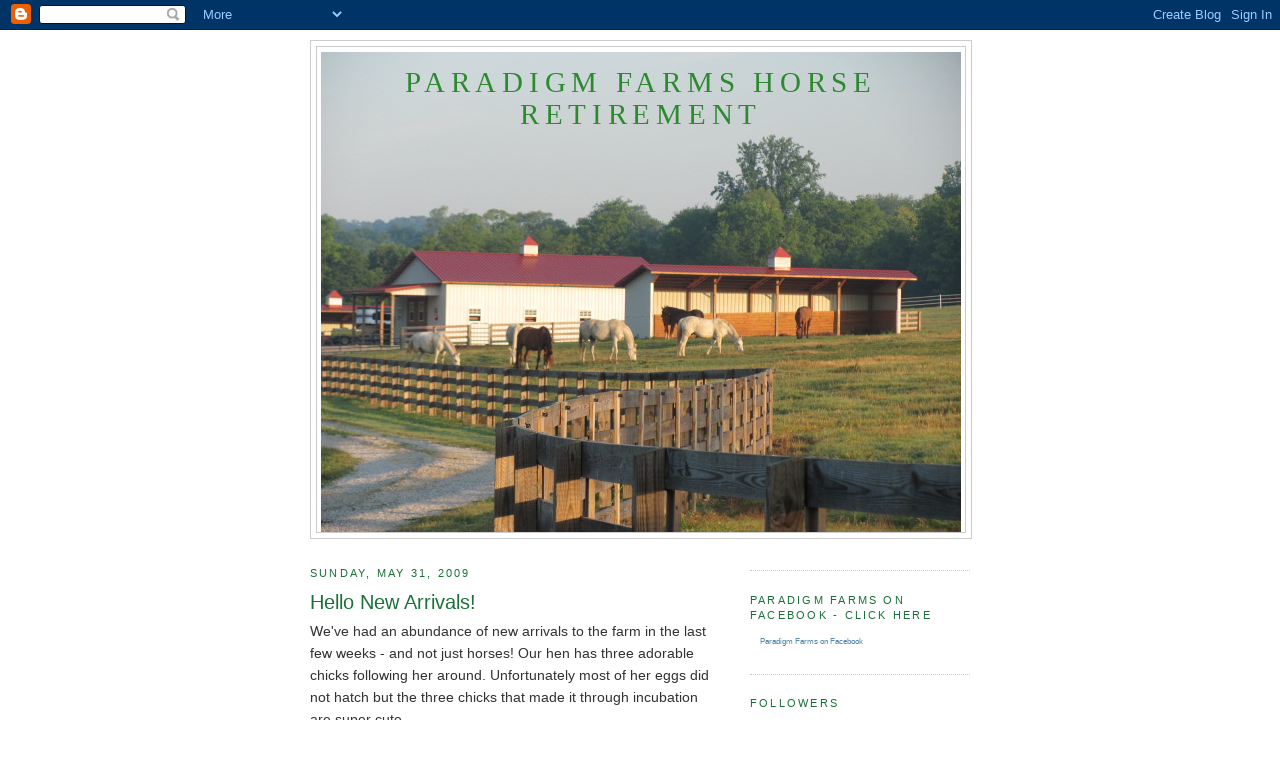

--- FILE ---
content_type: text/html; charset=UTF-8
request_url: https://paradigmfarms.blogspot.com/2009/05/
body_size: 26197
content:
<!DOCTYPE html>
<html dir='ltr'>
<head>
<link href='https://www.blogger.com/static/v1/widgets/55013136-widget_css_bundle.css' rel='stylesheet' type='text/css'/>
<meta content='text/html; charset=UTF-8' http-equiv='Content-Type'/>
<meta content='blogger' name='generator'/>
<link href='https://paradigmfarms.blogspot.com/favicon.ico' rel='icon' type='image/x-icon'/>
<link href='http://paradigmfarms.blogspot.com/2009/05/' rel='canonical'/>
<link rel="alternate" type="application/atom+xml" title="Paradigm Farms Horse Retirement - Atom" href="https://paradigmfarms.blogspot.com/feeds/posts/default" />
<link rel="alternate" type="application/rss+xml" title="Paradigm Farms Horse Retirement - RSS" href="https://paradigmfarms.blogspot.com/feeds/posts/default?alt=rss" />
<link rel="service.post" type="application/atom+xml" title="Paradigm Farms Horse Retirement - Atom" href="https://www.blogger.com/feeds/2113210295764288330/posts/default" />
<!--Can't find substitution for tag [blog.ieCssRetrofitLinks]-->
<meta content='http://paradigmfarms.blogspot.com/2009/05/' property='og:url'/>
<meta content='Paradigm Farms Horse Retirement' property='og:title'/>
<meta content='' property='og:description'/>
<title>Paradigm Farms Horse Retirement: May 2009</title>
<style id='page-skin-1' type='text/css'><!--
/*
-----------------------------------------------
Blogger Template Style
Name:     Minima
Date:     26 Feb 2004
Updated by: Blogger Team
----------------------------------------------- */
/* Use this with templates/template-twocol.html */
body {
background:#ffffff;
margin:0;
color:#333333;
font:x-small Georgia Serif;
font-size/* */:/**/small;
font-size: /**/small;
text-align: center;
}
a:link {
color:#5588aa;
text-decoration:none;
}
a:visited {
color:#892d86;
text-decoration:none;
}
a:hover {
color:#1B703A;
text-decoration:underline;
}
a img {
border-width:0;
}
/* Header
-----------------------------------------------
*/
#header-wrapper {
width:660px;
margin:0 auto 10px;
border:1px solid #cccccc;
}
#header-inner {
background-position: center;
margin-left: auto;
margin-right: auto;
}
#header {
margin: 5px;
border: 1px solid #cccccc;
text-align: center;
color:#2D8930;
}
#header h1 {
margin:5px 5px 0;
padding:15px 20px .25em;
line-height:1.2em;
text-transform:uppercase;
letter-spacing:.2em;
font: normal normal 200% Georgia, Serif;
}
#header a {
color:#2D8930;
text-decoration:none;
}
#header a:hover {
color:#2D8930;
}
#header .description {
margin:0 5px 5px;
padding:0 20px 15px;
max-width:700px;
text-transform:uppercase;
letter-spacing:.2em;
line-height: 1.4em;
font: normal normal 78% 'Trebuchet MS', Trebuchet, Arial, Verdana, Sans-serif;
color: #2D8930;
}
#header img {
margin-left: auto;
margin-right: auto;
}
/* Outer-Wrapper
----------------------------------------------- */
#outer-wrapper {
width: 660px;
margin:0 auto;
padding:10px;
text-align:left;
font: normal normal 110% Arial, sans-serif;
}
#main-wrapper {
width: 410px;
float: left;
word-wrap: break-word; /* fix for long text breaking sidebar float in IE */
overflow: hidden;     /* fix for long non-text content breaking IE sidebar float */
}
#sidebar-wrapper {
width: 220px;
float: right;
word-wrap: break-word; /* fix for long text breaking sidebar float in IE */
overflow: hidden;      /* fix for long non-text content breaking IE sidebar float */
}
/* Headings
----------------------------------------------- */
h2 {
margin:1.5em 0 .75em;
font:normal normal 78% 'Trebuchet MS',Trebuchet,Arial,Verdana,Sans-serif;
line-height: 1.4em;
text-transform:uppercase;
letter-spacing:.2em;
color:#1B703A;
}
/* Posts
-----------------------------------------------
*/
h2.date-header {
margin:1.5em 0 .5em;
}
.post {
margin:.5em 0 1.5em;
border-bottom:1px dotted #cccccc;
padding-bottom:1.5em;
}
.post h3 {
margin:.25em 0 0;
padding:0 0 4px;
font-size:140%;
font-weight:normal;
line-height:1.4em;
color:#1B703A;
}
.post h3 a, .post h3 a:visited, .post h3 strong {
display:block;
text-decoration:none;
color:#1B703A;
font-weight:normal;
}
.post h3 strong, .post h3 a:hover {
color:#333333;
}
.post-body {
margin:0 0 .75em;
line-height:1.6em;
}
.post-body blockquote {
line-height:1.3em;
}
.post-footer {
margin: .75em 0;
color:#1B703A;
text-transform:uppercase;
letter-spacing:.1em;
font: normal normal 78% 'Trebuchet MS', Trebuchet, Arial, Verdana, Sans-serif;
line-height: 1.4em;
}
.comment-link {
margin-left:.6em;
}
.post img, table.tr-caption-container {
padding:4px;
border:1px solid #cccccc;
}
.tr-caption-container img {
border: none;
padding: 0;
}
.post blockquote {
margin:1em 20px;
}
.post blockquote p {
margin:.75em 0;
}
/* Comments
----------------------------------------------- */
#comments h4 {
margin:1em 0;
font-weight: bold;
line-height: 1.4em;
text-transform:uppercase;
letter-spacing:.2em;
color: #1B703A;
}
#comments-block {
margin:1em 0 1.5em;
line-height:1.6em;
}
#comments-block .comment-author {
margin:.5em 0;
}
#comments-block .comment-body {
margin:.25em 0 0;
}
#comments-block .comment-footer {
margin:-.25em 0 2em;
line-height: 1.4em;
text-transform:uppercase;
letter-spacing:.1em;
}
#comments-block .comment-body p {
margin:0 0 .75em;
}
.deleted-comment {
font-style:italic;
color:gray;
}
#blog-pager-newer-link {
float: left;
}
#blog-pager-older-link {
float: right;
}
#blog-pager {
text-align: center;
}
.feed-links {
clear: both;
line-height: 2.5em;
}
/* Sidebar Content
----------------------------------------------- */
.sidebar {
color: #666666;
line-height: 1.5em;
}
.sidebar ul {
list-style:none;
margin:0 0 0;
padding:0 0 0;
}
.sidebar li {
margin:0;
padding-top:0;
padding-right:0;
padding-bottom:.25em;
padding-left:15px;
text-indent:-15px;
line-height:1.5em;
}
.sidebar .widget, .main .widget {
border-bottom:1px dotted #cccccc;
margin:0 0 1.5em;
padding:0 0 1.5em;
}
.main .Blog {
border-bottom-width: 0;
}
/* Profile
----------------------------------------------- */
.profile-img {
float: left;
margin-top: 0;
margin-right: 5px;
margin-bottom: 5px;
margin-left: 0;
padding: 4px;
border: 1px solid #cccccc;
}
.profile-data {
margin:0;
text-transform:uppercase;
letter-spacing:.1em;
font: normal normal 78% 'Trebuchet MS', Trebuchet, Arial, Verdana, Sans-serif;
color: #1B703A;
font-weight: bold;
line-height: 1.6em;
}
.profile-datablock {
margin:.5em 0 .5em;
}
.profile-textblock {
margin: 0.5em 0;
line-height: 1.6em;
}
.profile-link {
font: normal normal 78% 'Trebuchet MS', Trebuchet, Arial, Verdana, Sans-serif;
text-transform: uppercase;
letter-spacing: .1em;
}
/* Footer
----------------------------------------------- */
#footer {
width:660px;
clear:both;
margin:0 auto;
padding-top:15px;
line-height: 1.6em;
text-transform:uppercase;
letter-spacing:.1em;
text-align: center;
}

--></style>
<link href='https://www.blogger.com/dyn-css/authorization.css?targetBlogID=2113210295764288330&amp;zx=16bc5293-6dd5-4648-854a-0d1bbc57756b' media='none' onload='if(media!=&#39;all&#39;)media=&#39;all&#39;' rel='stylesheet'/><noscript><link href='https://www.blogger.com/dyn-css/authorization.css?targetBlogID=2113210295764288330&amp;zx=16bc5293-6dd5-4648-854a-0d1bbc57756b' rel='stylesheet'/></noscript>
<meta name='google-adsense-platform-account' content='ca-host-pub-1556223355139109'/>
<meta name='google-adsense-platform-domain' content='blogspot.com'/>

</head>
<body>
<div class='navbar section' id='navbar'><div class='widget Navbar' data-version='1' id='Navbar1'><script type="text/javascript">
    function setAttributeOnload(object, attribute, val) {
      if(window.addEventListener) {
        window.addEventListener('load',
          function(){ object[attribute] = val; }, false);
      } else {
        window.attachEvent('onload', function(){ object[attribute] = val; });
      }
    }
  </script>
<div id="navbar-iframe-container"></div>
<script type="text/javascript" src="https://apis.google.com/js/platform.js"></script>
<script type="text/javascript">
      gapi.load("gapi.iframes:gapi.iframes.style.bubble", function() {
        if (gapi.iframes && gapi.iframes.getContext) {
          gapi.iframes.getContext().openChild({
              url: 'https://www.blogger.com/navbar/2113210295764288330?origin\x3dhttps://paradigmfarms.blogspot.com',
              where: document.getElementById("navbar-iframe-container"),
              id: "navbar-iframe"
          });
        }
      });
    </script><script type="text/javascript">
(function() {
var script = document.createElement('script');
script.type = 'text/javascript';
script.src = '//pagead2.googlesyndication.com/pagead/js/google_top_exp.js';
var head = document.getElementsByTagName('head')[0];
if (head) {
head.appendChild(script);
}})();
</script>
</div></div>
<div id='outer-wrapper'><div id='wrap2'>
<!-- skip links for text browsers -->
<span id='skiplinks' style='display:none;'>
<a href='#main'>skip to main </a> |
      <a href='#sidebar'>skip to sidebar</a>
</span>
<div id='header-wrapper'>
<div class='header section' id='header'><div class='widget Header' data-version='1' id='Header1'>
<div id='header-inner' style='background-image: url("https://blogger.googleusercontent.com/img/b/R29vZ2xl/AVvXsEgEGbjvqJJlj5OVkp9hoRPztCRNmcYomLS0qy9qPi2FDyuIDxXapopiCmc7McxV9jjg4l96Q21ZeEOUTphGLpJQk09ejxQMnbjxKt5wIfH1ut4HrnX7ZNZaXDKLqtglCAhoH140Jl6Lff4/s1600/IMG_9601.JPG"); background-position: left; width: 640px; min-height: 480px; _height: 480px; background-repeat: no-repeat; '>
<div class='titlewrapper' style='background: transparent'>
<h1 class='title' style='background: transparent; border-width: 0px'>
<a href='https://paradigmfarms.blogspot.com/'>
Paradigm Farms Horse Retirement
</a>
</h1>
</div>
<div class='descriptionwrapper'>
<p class='description'><span>
</span></p>
</div>
</div>
</div></div>
</div>
<div id='content-wrapper'>
<div id='crosscol-wrapper' style='text-align:center'>
<div class='crosscol no-items section' id='crosscol'></div>
</div>
<div id='main-wrapper'>
<div class='main section' id='main'><div class='widget Blog' data-version='1' id='Blog1'>
<div class='blog-posts hfeed'>

          <div class="date-outer">
        
<h2 class='date-header'><span>Sunday, May 31, 2009</span></h2>

          <div class="date-posts">
        
<div class='post-outer'>
<div class='post hentry uncustomized-post-template' itemprop='blogPost' itemscope='itemscope' itemtype='http://schema.org/BlogPosting'>
<meta content='https://blogger.googleusercontent.com/img/b/R29vZ2xl/AVvXsEiMfs_lw1kepkCesjT27f9EFd-_9thwhfzQeB_0qGYTdXJMYMnhoHYdtl1o_TKEJYi1B98VxN-3y8r1QBFMvzP3_Bcfhcq6mdY4UzUDBlxpov1vG1DiD5oVnOT0sAu_2z-do_KdSa0tf8g/s400/IMG_6629.JPG' itemprop='image_url'/>
<meta content='2113210295764288330' itemprop='blogId'/>
<meta content='5177634604108622049' itemprop='postId'/>
<a name='5177634604108622049'></a>
<h3 class='post-title entry-title' itemprop='name'>
<a href='https://paradigmfarms.blogspot.com/2009/05/hello-new-arrivals.html'>Hello New Arrivals!</a>
</h3>
<div class='post-header'>
<div class='post-header-line-1'></div>
</div>
<div class='post-body entry-content' id='post-body-5177634604108622049' itemprop='description articleBody'>
We've had an abundance of new arrivals to the farm in the last few weeks - and not just horses! Our hen has three adorable chicks following her around. Unfortunately most of her eggs did not hatch but the three chicks that made it through incubation are super cute.<br /><br /><div align="center"><span style="color:#3333ff;">The hen with her three chicks in tow</span><a href="https://blogger.googleusercontent.com/img/b/R29vZ2xl/AVvXsEiMfs_lw1kepkCesjT27f9EFd-_9thwhfzQeB_0qGYTdXJMYMnhoHYdtl1o_TKEJYi1B98VxN-3y8r1QBFMvzP3_Bcfhcq6mdY4UzUDBlxpov1vG1DiD5oVnOT0sAu_2z-do_KdSa0tf8g/s1600-h/IMG_6629.JPG"><img alt="" border="0" id="BLOGGER_PHOTO_ID_5342139204547294658" src="https://blogger.googleusercontent.com/img/b/R29vZ2xl/AVvXsEiMfs_lw1kepkCesjT27f9EFd-_9thwhfzQeB_0qGYTdXJMYMnhoHYdtl1o_TKEJYi1B98VxN-3y8r1QBFMvzP3_Bcfhcq6mdY4UzUDBlxpov1vG1DiD5oVnOT0sAu_2z-do_KdSa0tf8g/s400/IMG_6629.JPG" style="DISPLAY: block; MARGIN: 0px auto 10px; WIDTH: 400px; CURSOR: hand; HEIGHT: 300px; TEXT-ALIGN: center" /></a></div><div align="left"> </div><div align="left">We've also had an abundance of new arrivals around the pond. I had mentioned several weeks ago about our one lonely Canada Goose that had been hanging around the pond and often wandering through the pastures around the pond. Well the lonely goose had a mate show up finally and about three weeks ago we noticed they were floating around the pond with four goslings following them. </div><div align="left"> </div><div align="center"><span style="color:#3333ff;">The geese with their goslings. You can see some of our other new arrivals behind in them in the first picture.</span><img alt="" border="0" id="BLOGGER_PHOTO_ID_5342137896173232946" src="https://blogger.googleusercontent.com/img/b/R29vZ2xl/AVvXsEibSsseSkR5egWmd57KYqxn_LHvSPVf-X07qK5TwZkLzsPKM8SMW3G94oO3npY6qxdQNyv2yGvKaeLGS3M6gMDH7MVCfktLcldKhF-IsBbz2wSit_1e3NurdH3qBqnvUcS0L8wYyVgGwME/s400/IMG_6739.JPG" style="DISPLAY: block; MARGIN: 0px auto 10px; WIDTH: 400px; CURSOR: hand; HEIGHT: 300px; TEXT-ALIGN: center" /><img alt="" border="0" id="BLOGGER_PHOTO_ID_5342137627612906242" src="https://blogger.googleusercontent.com/img/b/R29vZ2xl/AVvXsEjVA1akY8pkYJKQjcJ2hr5DwMRBwQKb-H8E-sEmJ_afdfLNu5V2kqOp9HFjHsdUF_Ni0JiiszOVMqeqw6Hy0h6az9PdUzn-2wPZckuG2WCBfAZ9HdDOLwCgXitK5oebEDRxY0L-OmztoVs/s400/IMG_6657.JPG" style="DISPLAY: block; MARGIN: 0px auto 10px; WIDTH: 400px; CURSOR: hand; HEIGHT: 300px; TEXT-ALIGN: center" /></div><br /><br /><br />The chicks and goslings are adorable and so much fun to watch. However if we weren't already on nursery overload we also have a big flock of new baby ducks as well! They share the pond peacefully with the geese and goslings, and I often see all of them floating around in one big group together.<br /><br /><div align="center"><span style="color:#3333ff;">The new ducks floating around the pond</span><a href="https://blogger.googleusercontent.com/img/b/R29vZ2xl/AVvXsEif6KLSu8_LBIhTA65ba4i3zx_ZArkAnVhEL-v3A8HbITMPbVzRmFO1C0S21uL3YTDb0AA2eBFttcm8hyphenhyphenDv1MX31ZMGMZL-fbaPAO764eAV-Lcjv741eUXibxx1bYBXG1fEAnzgUzsqXgk/s1600-h/IMG_6743.JPG"><img alt="" border="0" id="BLOGGER_PHOTO_ID_5342138103220299794" src="https://blogger.googleusercontent.com/img/b/R29vZ2xl/AVvXsEif6KLSu8_LBIhTA65ba4i3zx_ZArkAnVhEL-v3A8HbITMPbVzRmFO1C0S21uL3YTDb0AA2eBFttcm8hyphenhyphenDv1MX31ZMGMZL-fbaPAO764eAV-Lcjv741eUXibxx1bYBXG1fEAnzgUzsqXgk/s400/IMG_6743.JPG" style="DISPLAY: block; MARGIN: 0px auto 10px; WIDTH: 400px; CURSOR: hand; HEIGHT: 300px; TEXT-ALIGN: center" /></a><img alt="" border="0" id="BLOGGER_PHOTO_ID_5342137518886722498" src="https://blogger.googleusercontent.com/img/b/R29vZ2xl/AVvXsEiiy_4Bnmndi0ovqb09IqIrwfT3Zy57uGcwIc9bPhbwz7ZMBnEhQ0C0bjBLUdD3gUFDeL-W7_nO-xEXuCHskzQ6BY2r5Z-qVqxxITFT-AOnwmmecS-8V0hXZ5mFIqEDma36SRGhDJE4Nns/s400/IMG_6658.JPG" style="DISPLAY: block; MARGIN: 0px auto 10px; WIDTH: 400px; CURSOR: hand; HEIGHT: 300px; TEXT-ALIGN: center" /></div><br /><br />Last, but certainly not least, I've been seeing this lovely heron around the pond every day as well. He/she is very pretty and seems quite content to enjoy life on our farm with our wide assortment of residents.<br /><br /><br /><div align="center"><span style="color:#3333ff;">Our resident Heron hanging out by the pond</span><br /></div><img alt="" border="0" id="BLOGGER_PHOTO_ID_5342142597485852850" src="https://blogger.googleusercontent.com/img/b/R29vZ2xl/AVvXsEjPbuSFd70CZd4yvBTqW5rdPXGZunH0WsOHZhn5yDp7co8Q-p4UuvnE2P4y7L8e_bBAcArqKHhEEsqnFDptxBxGa1No_BkrxKlr3_mGqYm5EOSwzr-e9oP4_Mz8hi_GpyYAbQr92qeSYCE/s400/IMG_6654.JPG" style="DISPLAY: block; MARGIN: 0px auto 10px; WIDTH: 400px; CURSOR: hand; HEIGHT: 300px; TEXT-ALIGN: center" /><img alt="" border="0" id="BLOGGER_PHOTO_ID_5342137158481573282" src="https://blogger.googleusercontent.com/img/b/R29vZ2xl/AVvXsEhiqczOWr4TPQj3ZWH3VglLLDxYFKSsdWyO3tifEss40BfDyPkBnGQdTnm3Fw9kL68wrvE8Gv3EnMjmIMuDZz7FVbFlgnwB5byTT27vU1Q09ASp69TBcA65fiAhmMY5wIBEfSTuYqhC1QI/s400/IMG_6659.JPG" style="DISPLAY: block; MARGIN: 0px auto 10px; WIDTH: 400px; CURSOR: hand; HEIGHT: 300px; TEXT-ALIGN: center" /><br /><div>In addition to having a great time watching our many new arrivals Jason was busy this weekend mowing pastures.  For this job he uses the 100 horse power tractor and the 15' bush hog.  When you have 140 acres to mow, even with this equipment, it takes awhile!  Sitting on the tractor makes his back hurt after a few hours so he did a half day of mowing the last couple of days and has gotten a good start on this big job.  Hopefully the mowing will be finished in the next few days and he can take a break from the tractor until the next round of mowing.  He is mowing everything to a height of about five to six inches.  It was nice not to be wading through waist high grass in certain areas anymore!</div><div> </div><div align="center"><span style="color:#3333ff;">Jason giving us his best impersonation of an insect; I told him he looked like a bug!</span></div><div align="center"><a href="https://blogger.googleusercontent.com/img/b/R29vZ2xl/AVvXsEgO7oG1kYNFlhREr_kKhrNFjacX5BOj8mAKcp7UmnDcUsWaqWlTPwOHP9IfOVc5tpla8a_ANH0Mkp6-iUigc4jn7TnG17LEXf7qkg7SDPSkjTUICQtOAUoxatDBNiPkDL6ejOtd8HRmv4Q/s1600-h/IMG_6868.JPG"><img alt="" border="0" id="BLOGGER_PHOTO_ID_5342135453505741634" src="https://blogger.googleusercontent.com/img/b/R29vZ2xl/AVvXsEgO7oG1kYNFlhREr_kKhrNFjacX5BOj8mAKcp7UmnDcUsWaqWlTPwOHP9IfOVc5tpla8a_ANH0Mkp6-iUigc4jn7TnG17LEXf7qkg7SDPSkjTUICQtOAUoxatDBNiPkDL6ejOtd8HRmv4Q/s400/IMG_6868.JPG" style="DISPLAY: block; MARGIN: 0px auto 10px; WIDTH: 400px; CURSOR: hand; HEIGHT: 300px; TEXT-ALIGN: center" /></a> <span style="color:#3333ff;">Making one of many passes with the bush hog</span><br /><div><a href="https://blogger.googleusercontent.com/img/b/R29vZ2xl/AVvXsEjU7btuyeKwMg5FKwJ60xMNTC5fm-odQM8Hg0SYZPXPWnPlMkHaDFtcm2zSqobifEisZNVCcXOa7Llvxp0XGn_8N8zsB5DK7v1dSk0IEPK56mIcVpE4lTvcpwXwod4SsTreB2kv1Eg5ya4/s1600-h/IMG_6870.JPG"><img alt="" border="0" id="BLOGGER_PHOTO_ID_5342135397438871346" src="https://blogger.googleusercontent.com/img/b/R29vZ2xl/AVvXsEjU7btuyeKwMg5FKwJ60xMNTC5fm-odQM8Hg0SYZPXPWnPlMkHaDFtcm2zSqobifEisZNVCcXOa7Llvxp0XGn_8N8zsB5DK7v1dSk0IEPK56mIcVpE4lTvcpwXwod4SsTreB2kv1Eg5ya4/s400/IMG_6870.JPG" style="DISPLAY: block; MARGIN: 0px auto 10px; WIDTH: 400px; CURSOR: hand; HEIGHT: 300px; TEXT-ALIGN: center" /></a> <div><div align="center"><span style="color:#3333ff;">One of the pastures that was cut this weekend; Clay and Snappy are our grazers</span><a href="https://blogger.googleusercontent.com/img/b/R29vZ2xl/AVvXsEgqya9gcGJRX_kSZVG7MqdAEtcEOz6byRvEvcNCjAc_tb3fxQa73abBnOi39_PK62u2oDaaEGE8IvVpGa71JfF8ZykQesuLPo1NwRO6JRxunAtDu0S4zGWif87rAHHwry7BZ-642TBq_U4/s1600-h/IMG_6876.JPG"><img alt="" border="0" id="BLOGGER_PHOTO_ID_5342134972431838706" src="https://blogger.googleusercontent.com/img/b/R29vZ2xl/AVvXsEgqya9gcGJRX_kSZVG7MqdAEtcEOz6byRvEvcNCjAc_tb3fxQa73abBnOi39_PK62u2oDaaEGE8IvVpGa71JfF8ZykQesuLPo1NwRO6JRxunAtDu0S4zGWif87rAHHwry7BZ-642TBq_U4/s400/IMG_6876.JPG" style="DISPLAY: block; MARGIN: 0px auto 10px; WIDTH: 400px; CURSOR: hand; HEIGHT: 300px; TEXT-ALIGN: center" /></a> <span style="color:#3333ff;">Buffy, Missy and Harmony in the newly mowed pasture</span><br /><div><a href="https://blogger.googleusercontent.com/img/b/R29vZ2xl/AVvXsEi_e8jVx3wr3q2Ou5EfNXc1YgCLyQqkL5_HpsTXphQ4CRQGgJkShyM_YeZ-XuRn3tggP2UUJvxToXl7z-UB3rl_q5c79-0sE7qYqTC8g1idzuh7N_dto7lSx3DaChzdWCllF1sAe3gvWpg/s1600-h/IMG_6881.JPG"><img alt="" border="0" id="BLOGGER_PHOTO_ID_5342134784082333266" src="https://blogger.googleusercontent.com/img/b/R29vZ2xl/AVvXsEi_e8jVx3wr3q2Ou5EfNXc1YgCLyQqkL5_HpsTXphQ4CRQGgJkShyM_YeZ-XuRn3tggP2UUJvxToXl7z-UB3rl_q5c79-0sE7qYqTC8g1idzuh7N_dto7lSx3DaChzdWCllF1sAe3gvWpg/s400/IMG_6881.JPG" style="DISPLAY: block; MARGIN: 0px auto 10px; WIDTH: 400px; CURSOR: hand; HEIGHT: 300px; TEXT-ALIGN: center" /></a> </div></div></div></div></div>
<div style='clear: both;'></div>
</div>
<div class='post-footer'>
<div class='post-footer-line post-footer-line-1'>
<span class='post-author vcard'>
Posted by
<span class='fn' itemprop='author' itemscope='itemscope' itemtype='http://schema.org/Person'>
<meta content='https://www.blogger.com/profile/14274830693649851658' itemprop='url'/>
<a class='g-profile' href='https://www.blogger.com/profile/14274830693649851658' rel='author' title='author profile'>
<span itemprop='name'>Melissa-ParadigmFarms</span>
</a>
</span>
</span>
<span class='post-timestamp'>
at
<meta content='http://paradigmfarms.blogspot.com/2009/05/hello-new-arrivals.html' itemprop='url'/>
<a class='timestamp-link' href='https://paradigmfarms.blogspot.com/2009/05/hello-new-arrivals.html' rel='bookmark' title='permanent link'><abbr class='published' itemprop='datePublished' title='2009-05-31T18:29:00-05:00'>6:29&#8239;PM</abbr></a>
</span>
<span class='post-comment-link'>
<a class='comment-link' href='https://www.blogger.com/comment/fullpage/post/2113210295764288330/5177634604108622049' onclick=''>
3 comments:
  </a>
</span>
<span class='post-icons'>
<span class='item-action'>
<a href='https://www.blogger.com/email-post/2113210295764288330/5177634604108622049' title='Email Post'>
<img alt='' class='icon-action' height='13' src='https://resources.blogblog.com/img/icon18_email.gif' width='18'/>
</a>
</span>
<span class='item-control blog-admin pid-784583782'>
<a href='https://www.blogger.com/post-edit.g?blogID=2113210295764288330&postID=5177634604108622049&from=pencil' title='Edit Post'>
<img alt='' class='icon-action' height='18' src='https://resources.blogblog.com/img/icon18_edit_allbkg.gif' width='18'/>
</a>
</span>
</span>
<div class='post-share-buttons goog-inline-block'>
<a class='goog-inline-block share-button sb-email' href='https://www.blogger.com/share-post.g?blogID=2113210295764288330&postID=5177634604108622049&target=email' target='_blank' title='Email This'><span class='share-button-link-text'>Email This</span></a><a class='goog-inline-block share-button sb-blog' href='https://www.blogger.com/share-post.g?blogID=2113210295764288330&postID=5177634604108622049&target=blog' onclick='window.open(this.href, "_blank", "height=270,width=475"); return false;' target='_blank' title='BlogThis!'><span class='share-button-link-text'>BlogThis!</span></a><a class='goog-inline-block share-button sb-twitter' href='https://www.blogger.com/share-post.g?blogID=2113210295764288330&postID=5177634604108622049&target=twitter' target='_blank' title='Share to X'><span class='share-button-link-text'>Share to X</span></a><a class='goog-inline-block share-button sb-facebook' href='https://www.blogger.com/share-post.g?blogID=2113210295764288330&postID=5177634604108622049&target=facebook' onclick='window.open(this.href, "_blank", "height=430,width=640"); return false;' target='_blank' title='Share to Facebook'><span class='share-button-link-text'>Share to Facebook</span></a><a class='goog-inline-block share-button sb-pinterest' href='https://www.blogger.com/share-post.g?blogID=2113210295764288330&postID=5177634604108622049&target=pinterest' target='_blank' title='Share to Pinterest'><span class='share-button-link-text'>Share to Pinterest</span></a>
</div>
</div>
<div class='post-footer-line post-footer-line-2'>
<span class='post-labels'>
Labels:
<a href='https://paradigmfarms.blogspot.com/search/label/jason' rel='tag'>jason</a>,
<a href='https://paradigmfarms.blogspot.com/search/label/life%20around%20the%20pond' rel='tag'>life around the pond</a>,
<a href='https://paradigmfarms.blogspot.com/search/label/What%20is%20it%20really%20like%3F' rel='tag'>What is it really like?</a>
</span>
</div>
<div class='post-footer-line post-footer-line-3'>
<span class='post-location'>
</span>
</div>
</div>
</div>
</div>

          </div></div>
        

          <div class="date-outer">
        
<h2 class='date-header'><span>Thursday, May 28, 2009</span></h2>

          <div class="date-posts">
        
<div class='post-outer'>
<div class='post hentry uncustomized-post-template' itemprop='blogPost' itemscope='itemscope' itemtype='http://schema.org/BlogPosting'>
<meta content='https://blogger.googleusercontent.com/img/b/R29vZ2xl/AVvXsEhTDSnLjs8mrdYcwkTXYtUDdNqhZAxjlKfQPO8G1kgQpzpPMX52iy6B226Br7KaSjbnqnp9tRlY4tENR-94IRgmgnsnLv8mi3BMva1p48p4zsqjH7q17FLJkoufwNds8ze3fwhggfmCi_w/s400/IMG_6588.JPG' itemprop='image_url'/>
<meta content='2113210295764288330' itemprop='blogId'/>
<meta content='3604613903368725876' itemprop='postId'/>
<a name='3604613903368725876'></a>
<h3 class='post-title entry-title' itemprop='name'>
<a href='https://paradigmfarms.blogspot.com/2009/05/welcome-mylight.html'>Welcome MyLight</a>
</h3>
<div class='post-header'>
<div class='post-header-line-1'></div>
</div>
<div class='post-body entry-content' id='post-body-3604613903368725876' itemprop='description articleBody'>
We had the pleasure of welcoming a wonderful new addition to our family of retirees this week.  Her name is MyLight and she is a thoroughbred mare.  Her mom patiently waited for us to have room for her beautiful mare and I am so glad we were able to get things worked out!  MyLight has been an absolute joy to be around from the moment she stepped off the trailer. <br /><br /><div align="center"><span style="color:#3333ff;">MyLight</span></div><img alt="" border="0" id="BLOGGER_PHOTO_ID_5341068797402674946" src="https://blogger.googleusercontent.com/img/b/R29vZ2xl/AVvXsEhTDSnLjs8mrdYcwkTXYtUDdNqhZAxjlKfQPO8G1kgQpzpPMX52iy6B226Br7KaSjbnqnp9tRlY4tENR-94IRgmgnsnLv8mi3BMva1p48p4zsqjH7q17FLJkoufwNds8ze3fwhggfmCi_w/s400/IMG_6588.JPG" style="DISPLAY: block; MARGIN: 0px auto 10px; WIDTH: 300px; CURSOR: hand; HEIGHT: 400px; TEXT-ALIGN: center" /><br />Her name MyLight is perfect for her.  She has this very understated elegance about her and a quiet, confident, yet very friendly personality.  She has been as relaxed and happy as she can be since her arrival yet also curious and inquisitive about her new surroundings.  I can tell that she is the type of horse that takes things in stride as I watched her flat out on her side napping in the paddock on her second day with us. <br /><br /><div align="center"><span style="color:#3333ff;">MyLight enjoying a good roll in the grass</span></div><img alt="" border="0" id="BLOGGER_PHOTO_ID_5341067954663920130" src="https://blogger.googleusercontent.com/img/b/R29vZ2xl/AVvXsEi7MSLm9tnGtc82tM7owqm-JdLWGw35dXvAWlH36YRqpBoQNDmQnOhDJntAcBjTdTMAh0zlk9vCdpL8V8ZtKfIuX50cwYXEb8BUKhduRL6lpyuynkXyVkwFeBO7d0YlQ30fK4mFisCOGys/s400/IMG_6668.JPG" style="DISPLAY: block; MARGIN: 0px auto 10px; WIDTH: 400px; CURSOR: hand; HEIGHT: 300px; TEXT-ALIGN: center" /><br /><div align="center"><span style="color:#3333ff;">Just like Elfin she sits up like a dog and then does the "dog walk" to roll on her other side<img alt="" border="0" id="BLOGGER_PHOTO_ID_5341067847528104226" src="https://blogger.googleusercontent.com/img/b/R29vZ2xl/AVvXsEizd7zmLP80MPZVDOyEh-xOpMPDkmZ-TBEIS1dmK16XEQTY8BRZdvPO-I9dKqgqwRwAZnul7cHn2USbrLh5dbBtbzOPHfkpSlXmQbV9owhkjfH7lslKez9m0vd-8EI1LaYDGG87grcfzd8/s400/IMG_6675.JPG" style="DISPLAY: block; MARGIN: 0px auto 10px; WIDTH: 400px; CURSOR: hand; HEIGHT: 300px; TEXT-ALIGN: center" /></span></div><img alt="" border="0" id="BLOGGER_PHOTO_ID_5341067677265130482" src="https://blogger.googleusercontent.com/img/b/R29vZ2xl/AVvXsEhn27WsZ4C0MoSDb9EtOGECFR2olGlDqz5Mm7DtURqGbmJPGevHWcEKNiCcQBMwmNkB0vEzvvAj91j8x2jG2oP2B8-4VlX5Vce-8uMqA_4QGMHMairZkcko6Tya_qF2Fz5j4BG3govS4Fw/s400/IMG_6674.JPG" style="DISPLAY: block; MARGIN: 0px auto 10px; WIDTH: 400px; CURSOR: hand; HEIGHT: 300px; TEXT-ALIGN: center" /><br />MyLight and her mom were partners together in the dressage arena for 10 years.  Her mom had been leasing another horse that ended up going lame so she was looking for another horse to lease.  MyLight had caught her eye several times and she'd noticed that her owner rarely came to ride her.  She inquired about leasing MyLight and it some convincing before her owner finally agreed to the lease.<br /><br /><div align="center"><span style="color:#3333ff;">She made friends with the goats easily</span></div><img alt="" border="0" id="BLOGGER_PHOTO_ID_5341067415747012482" src="https://blogger.googleusercontent.com/img/b/R29vZ2xl/AVvXsEhRrYrTiYRE36u0OqVUbMy28DiJ9polHabciTVfiV_xN-TWJGDcCQuP2fMULWn1XGBDXvtvNltncOwqiyixFVtV-cfomvOxwgiGuyI-izMHzOnmyKGNFsgGQJLAKQl0tDNTm-z_f5MEpgE/s400/IMG_6792.JPG" style="DISPLAY: block; MARGIN: 0px auto 10px; WIDTH: 400px; CURSOR: hand; HEIGHT: 300px; TEXT-ALIGN: center" /><br /><img alt="" border="0" id="BLOGGER_PHOTO_ID_5341067343117078946" src="https://blogger.googleusercontent.com/img/b/R29vZ2xl/AVvXsEhjHcTp00HqhUWXV5WFwv5YbhaBF-BDOTpE_PMsGhRm5C89DiHDZAWKcwdFVvF9sQ-wKemY5cTHFBRiunndnleLiEqPNAM6gAwVOhC_STGe_TEQFv_C5lDL6Rk36QVBEcqRCqePjogTzSo/s400/IMG_6794.JPG" style="DISPLAY: block; MARGIN: 0px auto 10px; WIDTH: 400px; CURSOR: hand; HEIGHT: 300px; TEXT-ALIGN: center" />Her mom said that after only a few weeks she was in love with MyLight.  This comes as no surprise to me after spending a few days with her!  She inquired about purchasing her and was given a flat no for an answer, that MyLight was not for sale.  So she said she stepped completely out of character and kept asking about purchasing MyLight until she finally got a yes.  She and MyLight never looked back and spent 10 great years together pursuing their love of dressage.  MyLight's owner said that prior to knowing MyLight she was not a mare person at all, but after having worked with MyLight for so many years she now knows she really loves a great mare. <br /><br /><div align="center"><span style="color:#3333ff;">MyLight is all about living the good life.  She is happy to graze, roll, nap and socialize.  She's come to the right place!</span></div><img alt="" border="0" id="BLOGGER_PHOTO_ID_5341068715283023762" src="https://blogger.googleusercontent.com/img/b/R29vZ2xl/AVvXsEjyQVdUoGPt9zfROEC00eRSlQF2Z1TyGMTkoGzyiiDbVIFT_Gv2KsLLPios86zmHCOwI5L3Yo8u5C7S_LgbtpPtZpiDsYE7P-0TsSppJ1RcjoWWgEfWQtEd4WHIRHDLslx2p5FvYyxFjp4/s400/IMG_6594.JPG" style="DISPLAY: block; MARGIN: 0px auto 10px; WIDTH: 300px; CURSOR: hand; HEIGHT: 400px; TEXT-ALIGN: center" /><img alt="" border="0" id="BLOGGER_PHOTO_ID_5341067526615521666" src="https://blogger.googleusercontent.com/img/b/R29vZ2xl/AVvXsEhtjNmaEVKIppQEzBM8fmtSpG9Yvn197s2m5N3K7WGMWXjhoeWZomPBM3UhFWfhavEpNCcqSilty_L12rMr6HxQgkCPy0MooFHGa-ey6pgL8q3YA44krwbqdJVki5OhMtWMNInJTua1O5M/s400/IMG_6677.JPG" style="DISPLAY: block; MARGIN: 0px auto 10px; WIDTH: 400px; CURSOR: hand; HEIGHT: 300px; TEXT-ALIGN: center" /><br />Prior to beginning her dressage career MyLight started life at the track.  She actually managed to win one race before retiring from the track after a very brief racing career.  I've had the opportunity to watch MyLight trotting around in the paddock and she has a lovely trot that screamed dressage as I watched her.  I have to say nothing about her said "speed" or "race horse!"  I am pretty confident that she was happier as a dressage horse!<br /><br /><div align="center"><span style="color:#3333ff;">Showing me her lovely trot</span></div><img alt="" border="0" id="BLOGGER_PHOTO_ID_5341068416332137202" src="https://blogger.googleusercontent.com/img/b/R29vZ2xl/AVvXsEjzgAdbZYgOMfU_PixO9N2k7Gr19OGyRMGQ0b8l6fg3H46V3uDNK3zzxaA6Dw5inQ2j-B6C-JbZyyUant51ZcEy5K3ZGC7ZThFWgx9T72JfpeKJgfpAxFb4rienxRu5_zYt8poDK_o6o_Q/s400/IMG_6604.JPG" style="DISPLAY: block; MARGIN: 0px auto 10px; WIDTH: 400px; CURSOR: hand; HEIGHT: 300px; TEXT-ALIGN: center" /><br /><img alt="" border="0" id="BLOGGER_PHOTO_ID_5341068512853163810" src="https://blogger.googleusercontent.com/img/b/R29vZ2xl/AVvXsEiw9DXMlMy4EqIxaQ_TI4I9qYetTtaiEoBalpzePB5ioCkRA1Pt6uQ8b68eqAP16mlaSD_Y5KYs39Eiltp11PL2GKycAir7w-U4IXsHa2n70vL4IajPY-FQdlfCQQp0nAStFYVNgbTC5D8/s400/IMG_6603.JPG" style="DISPLAY: block; MARGIN: 0px auto 10px; WIDTH: 400px; CURSOR: hand; HEIGHT: 300px; TEXT-ALIGN: center" /><br />Please join me in welcoming the lovely MyLight to our farm.  I'm thrilled she is finally here and it was well worth the wait to meet her!<br /><div><br /> </div><div align="center"> <span style="color:#3333ff;">Peacefully grazing<br /></div></span><div align="center"><a href="https://blogger.googleusercontent.com/img/b/R29vZ2xl/AVvXsEj07PUypbynnGgrImKbPlznXxfpOOVfyyYR6d2bp0L7P1SK8kq6lSDAedJhJeYW-55VHtWKldvAG8iv1mjt5wRmc8tQGjLcSw4LDihs-UmtnfIr_B8QkFEbcjevGEdSQkzltxBMX9UiP24/s1600-h/IMG_6606.JPG"><img alt="" border="0" id="BLOGGER_PHOTO_ID_5341068320238150514" src="https://blogger.googleusercontent.com/img/b/R29vZ2xl/AVvXsEj07PUypbynnGgrImKbPlznXxfpOOVfyyYR6d2bp0L7P1SK8kq6lSDAedJhJeYW-55VHtWKldvAG8iv1mjt5wRmc8tQGjLcSw4LDihs-UmtnfIr_B8QkFEbcjevGEdSQkzltxBMX9UiP24/s400/IMG_6606.JPG" style="DISPLAY: block; MARGIN: 0px auto 10px; WIDTH: 400px; CURSOR: hand; HEIGHT: 300px; TEXT-ALIGN: center" /></a> <span style="color:#3333ff;">Looking at me with a mouthful of grass</span><br /><div><a href="https://blogger.googleusercontent.com/img/b/R29vZ2xl/AVvXsEhAdkvhSMXpwbe2tEtM_EqvX3uS9OwaCd-i9RMOkfIF6UNBRYW6ffbt6p9IoshTtBPdVn3WsAueKMgK5V5roEHlRYgmaCsDZI1p7KOJBqFsEjoZsMzGdaYA3tEd9ap2BqgyWL-MP0uX28o/s1600-h/IMG_6609.JPG"><img alt="" border="0" id="BLOGGER_PHOTO_ID_5341068228653479506" src="https://blogger.googleusercontent.com/img/b/R29vZ2xl/AVvXsEhAdkvhSMXpwbe2tEtM_EqvX3uS9OwaCd-i9RMOkfIF6UNBRYW6ffbt6p9IoshTtBPdVn3WsAueKMgK5V5roEHlRYgmaCsDZI1p7KOJBqFsEjoZsMzGdaYA3tEd9ap2BqgyWL-MP0uX28o/s400/IMG_6609.JPG" style="DISPLAY: block; MARGIN: 0px auto 10px; WIDTH: 400px; CURSOR: hand; HEIGHT: 300px; TEXT-ALIGN: center" /></a> </div></div>
<div style='clear: both;'></div>
</div>
<div class='post-footer'>
<div class='post-footer-line post-footer-line-1'>
<span class='post-author vcard'>
Posted by
<span class='fn' itemprop='author' itemscope='itemscope' itemtype='http://schema.org/Person'>
<meta content='https://www.blogger.com/profile/14274830693649851658' itemprop='url'/>
<a class='g-profile' href='https://www.blogger.com/profile/14274830693649851658' rel='author' title='author profile'>
<span itemprop='name'>Melissa-ParadigmFarms</span>
</a>
</span>
</span>
<span class='post-timestamp'>
at
<meta content='http://paradigmfarms.blogspot.com/2009/05/welcome-mylight.html' itemprop='url'/>
<a class='timestamp-link' href='https://paradigmfarms.blogspot.com/2009/05/welcome-mylight.html' rel='bookmark' title='permanent link'><abbr class='published' itemprop='datePublished' title='2009-05-28T21:59:00-05:00'>9:59&#8239;PM</abbr></a>
</span>
<span class='post-comment-link'>
<a class='comment-link' href='https://www.blogger.com/comment/fullpage/post/2113210295764288330/3604613903368725876' onclick=''>
10 comments:
  </a>
</span>
<span class='post-icons'>
<span class='item-action'>
<a href='https://www.blogger.com/email-post/2113210295764288330/3604613903368725876' title='Email Post'>
<img alt='' class='icon-action' height='13' src='https://resources.blogblog.com/img/icon18_email.gif' width='18'/>
</a>
</span>
<span class='item-control blog-admin pid-784583782'>
<a href='https://www.blogger.com/post-edit.g?blogID=2113210295764288330&postID=3604613903368725876&from=pencil' title='Edit Post'>
<img alt='' class='icon-action' height='18' src='https://resources.blogblog.com/img/icon18_edit_allbkg.gif' width='18'/>
</a>
</span>
</span>
<div class='post-share-buttons goog-inline-block'>
<a class='goog-inline-block share-button sb-email' href='https://www.blogger.com/share-post.g?blogID=2113210295764288330&postID=3604613903368725876&target=email' target='_blank' title='Email This'><span class='share-button-link-text'>Email This</span></a><a class='goog-inline-block share-button sb-blog' href='https://www.blogger.com/share-post.g?blogID=2113210295764288330&postID=3604613903368725876&target=blog' onclick='window.open(this.href, "_blank", "height=270,width=475"); return false;' target='_blank' title='BlogThis!'><span class='share-button-link-text'>BlogThis!</span></a><a class='goog-inline-block share-button sb-twitter' href='https://www.blogger.com/share-post.g?blogID=2113210295764288330&postID=3604613903368725876&target=twitter' target='_blank' title='Share to X'><span class='share-button-link-text'>Share to X</span></a><a class='goog-inline-block share-button sb-facebook' href='https://www.blogger.com/share-post.g?blogID=2113210295764288330&postID=3604613903368725876&target=facebook' onclick='window.open(this.href, "_blank", "height=430,width=640"); return false;' target='_blank' title='Share to Facebook'><span class='share-button-link-text'>Share to Facebook</span></a><a class='goog-inline-block share-button sb-pinterest' href='https://www.blogger.com/share-post.g?blogID=2113210295764288330&postID=3604613903368725876&target=pinterest' target='_blank' title='Share to Pinterest'><span class='share-button-link-text'>Share to Pinterest</span></a>
</div>
</div>
<div class='post-footer-line post-footer-line-2'>
<span class='post-labels'>
Labels:
<a href='https://paradigmfarms.blogspot.com/search/label/meet%20the%20residents' rel='tag'>meet the residents</a>
</span>
</div>
<div class='post-footer-line post-footer-line-3'>
<span class='post-location'>
</span>
</div>
</div>
</div>
</div>

          </div></div>
        

          <div class="date-outer">
        
<h2 class='date-header'><span>Monday, May 25, 2009</span></h2>

          <div class="date-posts">
        
<div class='post-outer'>
<div class='post hentry uncustomized-post-template' itemprop='blogPost' itemscope='itemscope' itemtype='http://schema.org/BlogPosting'>
<meta content='https://blogger.googleusercontent.com/img/b/R29vZ2xl/AVvXsEgKKeAvoyEy8zw0akQMAIAmtA6YnEu0tkHRYT4NJ5VXJVGifdcQZGUOXnDsgW-ObMNfV1X8KpwyT3rZA1iZ91bEfQ7iwD8mlQtwIeMuQyxARlnQgy5Cl2ty7i2eiNe2fZq2xTYfr4tVQTI/s400/IMG_6522.JPG' itemprop='image_url'/>
<meta content='2113210295764288330' itemprop='blogId'/>
<meta content='2193455738488456199' itemprop='postId'/>
<a name='2193455738488456199'></a>
<h3 class='post-title entry-title' itemprop='name'>
<a href='https://paradigmfarms.blogspot.com/2009/05/happy-memorial-day-and-updates.html'>Happy Memorial Day and Updates</a>
</h3>
<div class='post-header'>
<div class='post-header-line-1'></div>
</div>
<div class='post-body entry-content' id='post-body-2193455738488456199' itemprop='description articleBody'>
I realized today it has been almost a week since I updated my blog so this post got a bit long. Nothing out of the ordinary has been going on, just the usual level of busy. I hope everyone is having a nice memorial day and has taken a moment to think about and be grateful to the many troops who have suffered and died for us for many generations. Coming from a family with a lot of former members of the military (Army and Air Force) I like to take a few moments to think about the significance of Memorial Day.<br /><br />Jason and I have had a fairly quiet last few days together. There is tons of work that needs to be done around here, especially mowing the pastures. I have no doubt Jason will be horrified that I am posting pictures showing our over grown pastures. On Saturday as we were walking across the farm after we had finished feeding everyone breakfast he made the comment that the "place looks like a dump." Well personally I have to disagree. No the pastures don't look perfectly manicured but quite frankly I don't see any of the horses complaining!<br /><br />We spent a few hours on Saturday afternoon visiting the Belle Meade Plantation which is located not very far from our farm. I haven't visited Belle Meade Plantation for so long I can't even remember when I was last there. Probably when I was in middle school? In Middle Tennessee there is no shortage of gorgeous old plantation homes to visit. Belle Meade is particularly interesting to me as the plantation was never a field crop plantation with cotton and the usual southern crops. Belle Meade was famous for their thoroughbred horses.<br /><br /><br /><div align="center"><span style="color:#3333ff;">The main carriage house at the Belle Meade Plantation</span><img alt="" border="0" id="BLOGGER_PHOTO_ID_5339835890912158226" src="https://blogger.googleusercontent.com/img/b/R29vZ2xl/AVvXsEgKKeAvoyEy8zw0akQMAIAmtA6YnEu0tkHRYT4NJ5VXJVGifdcQZGUOXnDsgW-ObMNfV1X8KpwyT3rZA1iZ91bEfQ7iwD8mlQtwIeMuQyxARlnQgy5Cl2ty7i2eiNe2fZq2xTYfr4tVQTI/s400/IMG_6522.JPG" style="DISPLAY: block; MARGIN: 0px auto 10px; WIDTH: 400px; CURSOR: hand; HEIGHT: 300px; TEXT-ALIGN: center" /></div>Bonnie Scotland, considered to be one of the foundation sires of the thoroughbred breed in North America, stood at stud at the Belle Meade Plantation. Some of the notable thoroughbreds that would trace their pedigree back to Bonnie Scotland include Seabiscuit, Secretariat, Giacomo, Smarty Jones, Funny Cide, Barbaro and Mine that Bird to name a few. At its peak the Belle Meade Plantation was known as the oldest and greatest Thoroughbred breeding farm in North America. The beautiful main mansion presided over 5,000 acres devoted to breeding horses with numerous, impressive barns and outbuildings throughout the property. In fact the oldest registered racing silks in the United States belonged to the Belle Meade stud.<br /><br /><div align="center"><span style="color:#3333ff;">Jason in front of the Carriage House</span></div><img alt="" border="0" id="BLOGGER_PHOTO_ID_5339835967371129762" src="https://blogger.googleusercontent.com/img/b/R29vZ2xl/AVvXsEj9cvnj_iTAf1x2qz52xD53pH4TD3k2M_JICEi9q9paNxjNvbiN0IqeynKPCZG0HcmM547lYhEB6hdkrd2D6sWMoxDcYHV3cLaoKTErfGDisq74QUv1BVcszRyBk5gFRw-HACSBTnnTHbY/s400/IMG_6521.JPG" style="DISPLAY: block; MARGIN: 0px auto 10px; WIDTH: 300px; CURSOR: hand; HEIGHT: 400px; TEXT-ALIGN: center" /><br />We also had a new arrival join us for retirement as well. He's been waiting for several months and we were finally able to greet him last week. "Trigger" has a lot going for him in the looks department. He is a beautiful chocolate palomino with a blaze face and stockings on all four legs. Unfortunately Trigger has navicular in both front feet and was no longer staying sound for regular work even with all of the typical management approaches for navicular. So at the very young age of ten Trigger joins us for retirement.<br /><br /><div align="center"><span style="color:#3333ff;">These pictures do not do justice to his gorgeous color</span></div><img alt="" border="0" id="BLOGGER_PHOTO_ID_5339838710583107474" src="https://blogger.googleusercontent.com/img/b/R29vZ2xl/AVvXsEhOdiTbLDbg_K4TIBJSjAFmVg-dVbXwUmhEuejIXe-1Ni5-OVkuigq4j1Z7xI_Tk80N7GBwmVMPjWA7WxDvFRAcTj1UZGzNNAnsYbfYojwr_TrML7FVeaJ1vsbgNzsx2BnbjkP_pwG5PgQ/s400/IMG_6423.JPG" style="DISPLAY: block; MARGIN: 0px auto 10px; WIDTH: 300px; CURSOR: hand; HEIGHT: 400px; TEXT-ALIGN: center" /><br /><img alt="" border="0" id="BLOGGER_PHOTO_ID_5339838563248198322" src="https://blogger.googleusercontent.com/img/b/R29vZ2xl/AVvXsEh7zhBDS7Os1mJyS2L4AOXNbQIMiB9icBLYT9O1OVv_knpgI-NN6IEvT0XQ-xkYQOC9uZUOKXqbqaG3E6TrW8LUMTZhuVvHXiqGwavjIKUeakMlnFcfQl1kZHpYznVBZmdyYSaIP4OzgY8/s400/IMG_6424.JPG" style="DISPLAY: block; MARGIN: 0px auto 10px; WIDTH: 400px; CURSOR: hand; HEIGHT: 300px; TEXT-ALIGN: center" /><br />Trigger had very limited turnout at the show barn he was previously living at and he was quite a handful his first day. I pretty much was simply an impediment in his way at the end of the lead rope as I walked him from the trailer to the barn. I don't typically use a chain over the nose when leading horses but I would have given a lot to have had a chain leadrope for that experience. I'm just glad I managed to hang on and get him in a stall! After he had a few minutes to drink some water and go to the bathroom I decided to put him out in my arena. He was still literally jumping out of his skin in the stall. We had another hair-raising walk from the barn to the arena and I did put a chain over his nose this time. As my dad watched me attempting to lead Trigger around he asked me if it was safe to be leading that horse around!?<br /><br />Trigger and I made it to the arena and I let him go. Trigger put on a show of galloping, bucking, rearing, roll back turns and generally just going crazy like I've never seen. I even forgot to take pictures for the first part of the show, I just stood there watching him with my jaw on the ground! I was seriously wondering when the last time was that this horse had been turned out. I'm thinking it had been quite awhile. He kept it up for almost an hour before finally calming down. Needless to say Trigger has been MUCH easier to handle since he was allowed to blow off some extremely excessive energy.<br /><br /><div align="left"><span style="color:#3333ff;">These were taken after he had calmed down and was just running laps; at first he worked in huge, crazy bucks and lots of rearing in addition to tearing around the arena at Mach 10. </span><img alt="" border="0" id="BLOGGER_PHOTO_ID_5339838434124426482" src="https://blogger.googleusercontent.com/img/b/R29vZ2xl/AVvXsEiaXX-Yr3pAyJbml9Lk13690hiklrIxSI2ULT34COyLaHuibkeFuAuxLffrRu5aSBupOPDRC2dUhXIlgKcu-arG9sCFXHLkQpWOH_ozT8t4QA73A1Q0FkG5J6byIStXBQa1CA8RsjnAhpY/s400/IMG_6431.JPG" style="DISPLAY: block; MARGIN: 0px auto 10px; WIDTH: 400px; CURSOR: hand; HEIGHT: 300px; TEXT-ALIGN: center" /><br /><img alt="" border="0" id="BLOGGER_PHOTO_ID_5339838194641449122" src="https://blogger.googleusercontent.com/img/b/R29vZ2xl/AVvXsEgD8MlIgztAhdgi0GrEr6hZHVzK7hYccuFWt7UVtsWL1RUmR1Z87sKUVIXiLAxo-SXmLmSVaNMeX0bp1A0ZN9aeVqHEDWN3VrJmo2jlKnj3TYYwzEEhvpkVHQVTaiATEvVf_dlTLcnFLO0/s400/IMG_6439.JPG" style="DISPLAY: block; MARGIN: 0px auto 10px; WIDTH: 400px; CURSOR: hand; HEIGHT: 300px; TEXT-ALIGN: center" /><br /><br />Otherwise we've just had our usual happenings around here. Gwen, our amazing farrier, was here one day last week. Horses were fed, some were groomed and/or bathed, stalls were cleaned, water troughs were scrubbed. Just another typical week at the farm! </div><p align="center"><span style="color:#3333ff;">Short video of Mina and Jo, world's cutest fainting goats, playing on the "stump complex." (That is what Jason calls it anyway!)</span> </p><p align="center"><object height="344" width="425"><param name="movie" value="//www.youtube.com/v/yfwzdF5QDGU&amp;hl=en&amp;fs=1"><param name="allowFullScreen" value="true"><param name="allowscriptaccess" value="always"><embed src="//www.youtube.com/v/yfwzdF5QDGU&amp;hl=en&amp;fs=1" type="application/x-shockwave-flash" allowscriptaccess="always" allowfullscreen="true" width="425" height="344"></embed></object><br /></p><p align="center"><span style="color:#3333ff;">Jo</span><a href="https://blogger.googleusercontent.com/img/b/R29vZ2xl/AVvXsEhI8eWY4RXazCBtBtNchfuIjEx5CgSlL-WQRCfhUOYR-O8eW9-E_crkOTM4MRIM7gBjVXLXdU9LdUfcFjo7I3NMxwIrk8zb-7p1r6q_GezcuhJWIVfpKvcVcFSLeHhbLUHp2vLOAfwITGE/s1600-h/IMG_6524.JPG"><img alt="" border="0" id="BLOGGER_PHOTO_ID_5339839066012885026" src="https://blogger.googleusercontent.com/img/b/R29vZ2xl/AVvXsEhI8eWY4RXazCBtBtNchfuIjEx5CgSlL-WQRCfhUOYR-O8eW9-E_crkOTM4MRIM7gBjVXLXdU9LdUfcFjo7I3NMxwIrk8zb-7p1r6q_GezcuhJWIVfpKvcVcFSLeHhbLUHp2vLOAfwITGE/s400/IMG_6524.JPG" style="DISPLAY: block; MARGIN: 0px auto 10px; WIDTH: 400px; CURSOR: hand; HEIGHT: 300px; TEXT-ALIGN: center" /></a> <span style="color:#3333ff;">Mina<br /></span><a href="https://blogger.googleusercontent.com/img/b/R29vZ2xl/AVvXsEhoppQVPq3cH0QIUyaOcUJS7p2G9iF6LvLGa-RGVPcCWxRC5FW_qQ-5XOQDuHWgZx91btUU-te7XNrzgUMWr2FREWFiT21DCrWUf1zuyMwyJfTqHovUjpsKvgbVsKspOJi0T9j5cKl0Yck/s1600-h/IMG_6528.JPG"><img alt="" border="0" id="BLOGGER_PHOTO_ID_5339839003148105474" src="https://blogger.googleusercontent.com/img/b/R29vZ2xl/AVvXsEhoppQVPq3cH0QIUyaOcUJS7p2G9iF6LvLGa-RGVPcCWxRC5FW_qQ-5XOQDuHWgZx91btUU-te7XNrzgUMWr2FREWFiT21DCrWUf1zuyMwyJfTqHovUjpsKvgbVsKspOJi0T9j5cKl0Yck/s400/IMG_6528.JPG" style="DISPLAY: block; MARGIN: 0px auto 10px; WIDTH: 400px; CURSOR: hand; HEIGHT: 300px; TEXT-ALIGN: center" /></a><span style="color:#3333ff;">Redbird on the fence</span><br /><a href="https://blogger.googleusercontent.com/img/b/R29vZ2xl/AVvXsEjQIvcRcDl1vMY9CAVsuxrS30iOMZOah8hQHN7MZXNza_eEqufuafxW66qKFBFehJDBCQSUedMKPsiESY9JBe0EiAbvCtMnTbltMhQHkicrKptN_NI_Yn153ZfQZ1IaCOanQ_CA2Gyloc4/s1600-h/IMG_6415.JPG"><img alt="" border="0" id="BLOGGER_PHOTO_ID_5339837629632706114" src="https://blogger.googleusercontent.com/img/b/R29vZ2xl/AVvXsEjQIvcRcDl1vMY9CAVsuxrS30iOMZOah8hQHN7MZXNza_eEqufuafxW66qKFBFehJDBCQSUedMKPsiESY9JBe0EiAbvCtMnTbltMhQHkicrKptN_NI_Yn153ZfQZ1IaCOanQ_CA2Gyloc4/s400/IMG_6415.JPG" style="DISPLAY: block; MARGIN: 0px auto 10px; WIDTH: 400px; CURSOR: hand; HEIGHT: 300px; TEXT-ALIGN: center" /></a></p><p align="center"></p><p align="center"><span style="color:#3333ff;">Chili, Lucky and Slinky</span> <div align="center"><a href="https://blogger.googleusercontent.com/img/b/R29vZ2xl/AVvXsEi9a0Tg6TOen2dO6Vci_Q5IBUC488G2FCPeDg5lCDnanYJkuH8evgCHIBx-wQS2qo4g8wV0dYfdmW8D2DfCEP0XqtQ9lJ7e8PSEXFOOCNer8Cf9TzuXauBAmG7c4vzockd7G6r-MVvI3wI/s1600-h/IMG_6406.JPG"><img alt="" border="0" id="BLOGGER_PHOTO_ID_5339837391136546546" src="https://blogger.googleusercontent.com/img/b/R29vZ2xl/AVvXsEi9a0Tg6TOen2dO6Vci_Q5IBUC488G2FCPeDg5lCDnanYJkuH8evgCHIBx-wQS2qo4g8wV0dYfdmW8D2DfCEP0XqtQ9lJ7e8PSEXFOOCNer8Cf9TzuXauBAmG7c4vzockd7G6r-MVvI3wI/s400/IMG_6406.JPG" style="DISPLAY: block; MARGIN: 0px auto 10px; WIDTH: 400px; CURSOR: hand; HEIGHT: 300px; TEXT-ALIGN: center" /></a> <span style="color:#3333ff;">Winston and Ogie<br /></span><div><a href="https://blogger.googleusercontent.com/img/b/R29vZ2xl/AVvXsEi15lrbbtn1zMU16fcWZg9P8pNxPEWlhG8xsznVmWqRt1CCvKrbnVRDOcki_DDlV8GwNerpT1qGCp3gLj5iggNDJlKcHFXlQ1HOYSfZ6NnR45yiuvG2Puh7VyJ3QPp6CfBD5I1pY50b1qU/s1600-h/IMG_6477.JPG"><img alt="" border="0" id="BLOGGER_PHOTO_ID_5339837189769951570" src="https://blogger.googleusercontent.com/img/b/R29vZ2xl/AVvXsEi15lrbbtn1zMU16fcWZg9P8pNxPEWlhG8xsznVmWqRt1CCvKrbnVRDOcki_DDlV8GwNerpT1qGCp3gLj5iggNDJlKcHFXlQ1HOYSfZ6NnR45yiuvG2Puh7VyJ3QPp6CfBD5I1pY50b1qU/s400/IMG_6477.JPG" style="DISPLAY: block; MARGIN: 0px auto 10px; WIDTH: 300px; CURSOR: hand; HEIGHT: 400px; TEXT-ALIGN: center" /></a> <span style="color:#3333ff;">Faune (taking advantage of the fact that he is just shy of 18 hands) eating some leaves</span><br /><div><a href="https://blogger.googleusercontent.com/img/b/R29vZ2xl/AVvXsEgHakJapkGPgeIYf0695dawo5YNHtxZOD2_897wTPvJKVJ8wwhbJ6rk0GDFCjO42Qzbo1IKbylnc90VYRFDRFxnzVZhCS24oWO9Q9wXXJ6OOZin7X0-JJ-OwbkRFeElDq3NPwmC6E3Yat4/s1600-h/IMG_6472.JPG"><img alt="" border="0" id="BLOGGER_PHOTO_ID_5339837047860109506" src="https://blogger.googleusercontent.com/img/b/R29vZ2xl/AVvXsEgHakJapkGPgeIYf0695dawo5YNHtxZOD2_897wTPvJKVJ8wwhbJ6rk0GDFCjO42Qzbo1IKbylnc90VYRFDRFxnzVZhCS24oWO9Q9wXXJ6OOZin7X0-JJ-OwbkRFeElDq3NPwmC6E3Yat4/s400/IMG_6472.JPG" style="DISPLAY: block; MARGIN: 0px auto 10px; WIDTH: 300px; CURSOR: hand; HEIGHT: 400px; TEXT-ALIGN: center" /></a><span style="color:#3333ff;"> Lucky on the left and Lightening on the right. Yes, we do have an Arabian retired with us - I didn't realize that would surprise people!</span>  <span style="color:#3333ff;">We have had two other residents that were also Arabians but unfortunately they have both passed away in the last couple of  year.  Their names were Sultan and Magick and they were both gray as well.</span><br /><div><a href="https://blogger.googleusercontent.com/img/b/R29vZ2xl/AVvXsEhejQKBK3r1HANT9GMMHcF7GKu_zGAs9xGS6BL4tUdlZNwRj1H7DnCCt8__d8d9K_wTDPiNkXH2o6mz-ORgEERtXArOGxRlpzMKjsamuFYpoePNWfEc99nCjUCHs5q9KiW7nUxS7RHHagA/s1600-h/IMG_6466.JPG"><img alt="" border="0" id="BLOGGER_PHOTO_ID_5339836893182165650" src="https://blogger.googleusercontent.com/img/b/R29vZ2xl/AVvXsEhejQKBK3r1HANT9GMMHcF7GKu_zGAs9xGS6BL4tUdlZNwRj1H7DnCCt8__d8d9K_wTDPiNkXH2o6mz-ORgEERtXArOGxRlpzMKjsamuFYpoePNWfEc99nCjUCHs5q9KiW7nUxS7RHHagA/s400/IMG_6466.JPG" style="DISPLAY: block; MARGIN: 0px auto 10px; WIDTH: 400px; CURSOR: hand; HEIGHT: 300px; TEXT-ALIGN: center" /></a> <span style="color:#3333ff;">Elfin on the left and Homer on the right</span><br /><div><a href="https://blogger.googleusercontent.com/img/b/R29vZ2xl/AVvXsEgRcJ0lDTLophhE-Vx1uO3DaPhLTDpHxQnJllG7WjboJAahjW63R0-J2udGtOODxpE5KhKt4Hhlk3tIenNzxko6rzyqgJLDQs3lLtM9E6bUDUdDMMVyz5JlvMncBi4ULdIJXSH-p7CjIAo/s1600-h/IMG_6485.JPG"><img alt="" border="0" id="BLOGGER_PHOTO_ID_5339836677942579234" src="https://blogger.googleusercontent.com/img/b/R29vZ2xl/AVvXsEgRcJ0lDTLophhE-Vx1uO3DaPhLTDpHxQnJllG7WjboJAahjW63R0-J2udGtOODxpE5KhKt4Hhlk3tIenNzxko6rzyqgJLDQs3lLtM9E6bUDUdDMMVyz5JlvMncBi4ULdIJXSH-p7CjIAo/s400/IMG_6485.JPG" style="DISPLAY: block; MARGIN: 0px auto 10px; WIDTH: 400px; CURSOR: hand; HEIGHT: 300px; TEXT-ALIGN: center" /></a><span style="color:#3333ff;">L-R Apollo, Ivan and Baby</span><br /><div><a href="https://blogger.googleusercontent.com/img/b/R29vZ2xl/AVvXsEjls4S1BP1wsvPwEx-F1WGNZrPHpvGeE9_Hg1zn0Wacf2p1sXVWigkipOtddKpY8eSRE5JkBe6hUK0hkhh4134sPMfLSMuYWZg0faZ5LlqRzF7LA6Q5kz-wIb9w6dyLWOmm9kjmtMVbPVk/s1600-h/IMG_6495.JPG"><img alt="" border="0" id="BLOGGER_PHOTO_ID_5339836600824875938" src="https://blogger.googleusercontent.com/img/b/R29vZ2xl/AVvXsEjls4S1BP1wsvPwEx-F1WGNZrPHpvGeE9_Hg1zn0Wacf2p1sXVWigkipOtddKpY8eSRE5JkBe6hUK0hkhh4134sPMfLSMuYWZg0faZ5LlqRzF7LA6Q5kz-wIb9w6dyLWOmm9kjmtMVbPVk/s400/IMG_6495.JPG" style="DISPLAY: block; MARGIN: 0px auto 10px; WIDTH: 400px; CURSOR: hand; HEIGHT: 300px; TEXT-ALIGN: center" /></a><span style="color:#3333ff;">Dustin<br /></span><div><a href="https://blogger.googleusercontent.com/img/b/R29vZ2xl/AVvXsEgHjKVPUscI9MiqP7wgEtm-Yh5ZuwvZDddRgNiSaEYYgZKrkYCkoyHOsGJXQtFGHvgK_Sfe_zEW1b8BA_sMQEbgCFnSx3CfG5MLOWQOJTWVy0TDL26DeDIKzU_4xSzT0QYCh5mz63VBqes/s1600-h/IMG_6511.JPG"><img alt="" border="0" id="BLOGGER_PHOTO_ID_5339836344299888290" src="https://blogger.googleusercontent.com/img/b/R29vZ2xl/AVvXsEgHjKVPUscI9MiqP7wgEtm-Yh5ZuwvZDddRgNiSaEYYgZKrkYCkoyHOsGJXQtFGHvgK_Sfe_zEW1b8BA_sMQEbgCFnSx3CfG5MLOWQOJTWVy0TDL26DeDIKzU_4xSzT0QYCh5mz63VBqes/s400/IMG_6511.JPG" style="DISPLAY: block; MARGIN: 0px auto 10px; WIDTH: 300px; CURSOR: hand; HEIGHT: 400px; TEXT-ALIGN: center" /></a><span style="color:#3333ff;">Faune, Asterik and Winston; too bad they were in the shade as they made a pretty picture but my camera didn't like the lack of sunlight.<br /></span><div><a href="https://blogger.googleusercontent.com/img/b/R29vZ2xl/AVvXsEg92iO-3dqmzGr7OuSxWwLPlEnVXdR68ErcFcWRqCiq0kouebtdcZLilTNbQtVGVFnAzX3rI6DZsvNlWppFTUPo9HKf7KbRwHTsIIm5YDXrhwLdVY0HSYh_EEs1y9cF7TLxw3-st6t2X3I/s1600-h/IMG_6512.JPG"><img alt="" border="0" id="BLOGGER_PHOTO_ID_5339836279625038530" src="https://blogger.googleusercontent.com/img/b/R29vZ2xl/AVvXsEg92iO-3dqmzGr7OuSxWwLPlEnVXdR68ErcFcWRqCiq0kouebtdcZLilTNbQtVGVFnAzX3rI6DZsvNlWppFTUPo9HKf7KbRwHTsIIm5YDXrhwLdVY0HSYh_EEs1y9cF7TLxw3-st6t2X3I/s400/IMG_6512.JPG" style="DISPLAY: block; MARGIN: 0px auto 10px; WIDTH: 400px; CURSOR: hand; HEIGHT: 300px; TEXT-ALIGN: center" /></a> <span style="color:#3333ff;">According to Jason the overgrown grass makes the farm "look like a dump." The horses seem fine with it.<br /></span><div><a href="https://blogger.googleusercontent.com/img/b/R29vZ2xl/AVvXsEhZTI1_bEyaREoXjFHsSAiXqkXUYxzPFQQ8fS5AOscaF3eyxFh5Fxk0SUVAR3OVBMOFwauefdB8-aMwWIvUyaicHhtYUU5belhfu44oVOeupC3AmLa9ytuw6dncohs8G5lCXIRpj9eiYkg/s1600-h/IMG_6518.JPG"><img alt="" border="0" id="BLOGGER_PHOTO_ID_5339836162294795858" src="https://blogger.googleusercontent.com/img/b/R29vZ2xl/AVvXsEhZTI1_bEyaREoXjFHsSAiXqkXUYxzPFQQ8fS5AOscaF3eyxFh5Fxk0SUVAR3OVBMOFwauefdB8-aMwWIvUyaicHhtYUU5belhfu44oVOeupC3AmLa9ytuw6dncohs8G5lCXIRpj9eiYkg/s400/IMG_6518.JPG" style="DISPLAY: block; MARGIN: 0px auto 10px; WIDTH: 400px; CURSOR: hand; HEIGHT: 300px; TEXT-ALIGN: center" /></a> </div></div></div></div></div></div></div></div></div>
<div style='clear: both;'></div>
</div>
<div class='post-footer'>
<div class='post-footer-line post-footer-line-1'>
<span class='post-author vcard'>
Posted by
<span class='fn' itemprop='author' itemscope='itemscope' itemtype='http://schema.org/Person'>
<meta content='https://www.blogger.com/profile/14274830693649851658' itemprop='url'/>
<a class='g-profile' href='https://www.blogger.com/profile/14274830693649851658' rel='author' title='author profile'>
<span itemprop='name'>Melissa-ParadigmFarms</span>
</a>
</span>
</span>
<span class='post-timestamp'>
at
<meta content='http://paradigmfarms.blogspot.com/2009/05/happy-memorial-day-and-updates.html' itemprop='url'/>
<a class='timestamp-link' href='https://paradigmfarms.blogspot.com/2009/05/happy-memorial-day-and-updates.html' rel='bookmark' title='permanent link'><abbr class='published' itemprop='datePublished' title='2009-05-25T13:44:00-05:00'>1:44&#8239;PM</abbr></a>
</span>
<span class='post-comment-link'>
<a class='comment-link' href='https://www.blogger.com/comment/fullpage/post/2113210295764288330/2193455738488456199' onclick=''>
4 comments:
  </a>
</span>
<span class='post-icons'>
<span class='item-action'>
<a href='https://www.blogger.com/email-post/2113210295764288330/2193455738488456199' title='Email Post'>
<img alt='' class='icon-action' height='13' src='https://resources.blogblog.com/img/icon18_email.gif' width='18'/>
</a>
</span>
<span class='item-control blog-admin pid-784583782'>
<a href='https://www.blogger.com/post-edit.g?blogID=2113210295764288330&postID=2193455738488456199&from=pencil' title='Edit Post'>
<img alt='' class='icon-action' height='18' src='https://resources.blogblog.com/img/icon18_edit_allbkg.gif' width='18'/>
</a>
</span>
</span>
<div class='post-share-buttons goog-inline-block'>
<a class='goog-inline-block share-button sb-email' href='https://www.blogger.com/share-post.g?blogID=2113210295764288330&postID=2193455738488456199&target=email' target='_blank' title='Email This'><span class='share-button-link-text'>Email This</span></a><a class='goog-inline-block share-button sb-blog' href='https://www.blogger.com/share-post.g?blogID=2113210295764288330&postID=2193455738488456199&target=blog' onclick='window.open(this.href, "_blank", "height=270,width=475"); return false;' target='_blank' title='BlogThis!'><span class='share-button-link-text'>BlogThis!</span></a><a class='goog-inline-block share-button sb-twitter' href='https://www.blogger.com/share-post.g?blogID=2113210295764288330&postID=2193455738488456199&target=twitter' target='_blank' title='Share to X'><span class='share-button-link-text'>Share to X</span></a><a class='goog-inline-block share-button sb-facebook' href='https://www.blogger.com/share-post.g?blogID=2113210295764288330&postID=2193455738488456199&target=facebook' onclick='window.open(this.href, "_blank", "height=430,width=640"); return false;' target='_blank' title='Share to Facebook'><span class='share-button-link-text'>Share to Facebook</span></a><a class='goog-inline-block share-button sb-pinterest' href='https://www.blogger.com/share-post.g?blogID=2113210295764288330&postID=2193455738488456199&target=pinterest' target='_blank' title='Share to Pinterest'><span class='share-button-link-text'>Share to Pinterest</span></a>
</div>
</div>
<div class='post-footer-line post-footer-line-2'>
<span class='post-labels'>
Labels:
<a href='https://paradigmfarms.blogspot.com/search/label/goats' rel='tag'>goats</a>,
<a href='https://paradigmfarms.blogspot.com/search/label/meet%20the%20residents' rel='tag'>meet the residents</a>,
<a href='https://paradigmfarms.blogspot.com/search/label/off%20the%20farm' rel='tag'>off the farm</a>,
<a href='https://paradigmfarms.blogspot.com/search/label/pictures' rel='tag'>pictures</a>,
<a href='https://paradigmfarms.blogspot.com/search/label/weekend%20update' rel='tag'>weekend update</a>
</span>
</div>
<div class='post-footer-line post-footer-line-3'>
<span class='post-location'>
</span>
</div>
</div>
</div>
</div>

          </div></div>
        

          <div class="date-outer">
        
<h2 class='date-header'><span>Tuesday, May 19, 2009</span></h2>

          <div class="date-posts">
        
<div class='post-outer'>
<div class='post hentry uncustomized-post-template' itemprop='blogPost' itemscope='itemscope' itemtype='http://schema.org/BlogPosting'>
<meta content='https://blogger.googleusercontent.com/img/b/R29vZ2xl/AVvXsEg_uLGiM8U4Cnl4s99HeIgZsREnD-SrYDUBu6aRy-UHv0ZAs2uB4BcLBf-Z3Dgjuz39nK_O3AYE3JRp_qK7VZAboysW3eFNIR07mqhShfMGHlFnWRTWNlP4VDQkL-TMTuAcDCVp-xwIK6M/s400/IMG_5444.JPG' itemprop='image_url'/>
<meta content='2113210295764288330' itemprop='blogId'/>
<meta content='6412535005856819150' itemprop='postId'/>
<a name='6412535005856819150'></a>
<h3 class='post-title entry-title' itemprop='name'>
<a href='https://paradigmfarms.blogspot.com/2009/05/name-that-gray.html'>Name that Gray</a>
</h3>
<div class='post-header'>
<div class='post-header-line-1'></div>
</div>
<div class='post-body entry-content' id='post-body-6412535005856819150' itemprop='description articleBody'>
Both in the comments and in my e-mails people often ask me which gray horse is which. We have a lot of gray horses retired with us. I love it since I've never personally owned a gray but always wanted one. So now I "have" several! Today we're having a little primer on gray horses. Maybe we'll even have a pop quiz at the end to see who paid attention!<br /><br /><div align="center"><span style="color:#3333ff;">Cuff Links; Cuffie is a welsh pony and retired from doing the pony hunters</span><a href="https://blogger.googleusercontent.com/img/b/R29vZ2xl/AVvXsEg_uLGiM8U4Cnl4s99HeIgZsREnD-SrYDUBu6aRy-UHv0ZAs2uB4BcLBf-Z3Dgjuz39nK_O3AYE3JRp_qK7VZAboysW3eFNIR07mqhShfMGHlFnWRTWNlP4VDQkL-TMTuAcDCVp-xwIK6M/s1600-h/IMG_5444.JPG"><img alt="" border="0" id="BLOGGER_PHOTO_ID_5337722953059010946" src="https://blogger.googleusercontent.com/img/b/R29vZ2xl/AVvXsEg_uLGiM8U4Cnl4s99HeIgZsREnD-SrYDUBu6aRy-UHv0ZAs2uB4BcLBf-Z3Dgjuz39nK_O3AYE3JRp_qK7VZAboysW3eFNIR07mqhShfMGHlFnWRTWNlP4VDQkL-TMTuAcDCVp-xwIK6M/s400/IMG_5444.JPG" style="DISPLAY: block; MARGIN: 0px auto 10px; WIDTH: 400px; CURSOR: hand; HEIGHT: 300px; TEXT-ALIGN: center" /></a><span style="color:#3333ff;"> Asterik; Asterik is a holsteiner and had a very impressive career doing both the big jumpers and the hunters as well</span><br /></div><div align="center"><a href="https://blogger.googleusercontent.com/img/b/R29vZ2xl/AVvXsEjWW3JpIvsksa8IA0wFnpWXwmmMEb-Dq0MnHTS3Ey0TvOYBaUgQB360s2uQ7L1Ov9X2oIjB5Xh79sqXR-10t6JQckZp98juQs98SpBpVYWMLUlEt9PKTbbVF5E7WP5H3X_BSJjb927pQrQ/s1600-h/IMG_2159.JPG"><img alt="" border="0" id="BLOGGER_PHOTO_ID_5337722391727375842" src="https://blogger.googleusercontent.com/img/b/R29vZ2xl/AVvXsEjWW3JpIvsksa8IA0wFnpWXwmmMEb-Dq0MnHTS3Ey0TvOYBaUgQB360s2uQ7L1Ov9X2oIjB5Xh79sqXR-10t6JQckZp98juQs98SpBpVYWMLUlEt9PKTbbVF5E7WP5H3X_BSJjb927pQrQ/s400/IMG_2159.JPG" style="DISPLAY: block; MARGIN: 0px auto 10px; WIDTH: 300px; CURSOR: hand; HEIGHT: 400px; TEXT-ALIGN: center" /></a><span style="color:#3333ff;">Buffy; Buffy is a thoroughbred mare and retired show hunter</span><br /><div><a href="https://blogger.googleusercontent.com/img/b/R29vZ2xl/AVvXsEgtzk6mAJrokyECw3STeRdRoR794FDfanEXPeSw9TbKWj7hVsyfxamVf5oJ2cmNyfr5FrGFM_w83lOD9HMh4oKcG9wefEY4RZXmTL-JjpbZQ8UQgbcqCjM0Bc4zoAlDDhwDYnXUqDqjcI0/s1600-h/IMG_2260.JPG"><img alt="" border="0" id="BLOGGER_PHOTO_ID_5337721824692667218" src="https://blogger.googleusercontent.com/img/b/R29vZ2xl/AVvXsEgtzk6mAJrokyECw3STeRdRoR794FDfanEXPeSw9TbKWj7hVsyfxamVf5oJ2cmNyfr5FrGFM_w83lOD9HMh4oKcG9wefEY4RZXmTL-JjpbZQ8UQgbcqCjM0Bc4zoAlDDhwDYnXUqDqjcI0/s400/IMG_2260.JPG" style="DISPLAY: block; MARGIN: 0px auto 10px; WIDTH: 300px; CURSOR: hand; HEIGHT: 400px; TEXT-ALIGN: center" /></a> <span style="color:#3333ff;">Homer; Homer is an Irish Thoroughbred and retired show hunter</span><br /><div><a href="https://blogger.googleusercontent.com/img/b/R29vZ2xl/AVvXsEgBdYbTftXeySDUHzgJt2AZWUI_ZNowsB-339hXriP471QPs99Yp-uDtOFTjkHsw8Dm2fdfFdUJkoosA8UlgDv-8VQZ5hQ9KIsvVrS0ir8AVaAa21kC11WrDGlqoxtaGsVeyVvNI1FkN-k/s1600-h/CIMG0551.JPG"><img alt="" border="0" id="BLOGGER_PHOTO_ID_5337721486942149522" src="https://blogger.googleusercontent.com/img/b/R29vZ2xl/AVvXsEgBdYbTftXeySDUHzgJt2AZWUI_ZNowsB-339hXriP471QPs99Yp-uDtOFTjkHsw8Dm2fdfFdUJkoosA8UlgDv-8VQZ5hQ9KIsvVrS0ir8AVaAa21kC11WrDGlqoxtaGsVeyVvNI1FkN-k/s400/CIMG0551.JPG" style="DISPLAY: block; MARGIN: 0px auto 10px; WIDTH: 400px; CURSOR: hand; HEIGHT: 297px; TEXT-ALIGN: center" /></a><span style="color:#3333ff;">Ivan; Ivan is a thoroughbred and retired Grand Prix jumper </span><br /><div><a href="https://blogger.googleusercontent.com/img/b/R29vZ2xl/AVvXsEjM_Ve4F3DkCb5zWLm50DJ5jSik156U_IWgvMTrjBRbBvV1Onynoz74zsE1TAVGrPcTr-5DUOFsKg66fL1xJrTJ7Gowi5OY1XGV7UqpRITJN0xgXmbgViCKl8Eb-akCv8wEtbjHx4Z6-3s/s1600-h/ivan_sept06.JPG"><img alt="" border="0" id="BLOGGER_PHOTO_ID_5337721208384754434" src="https://blogger.googleusercontent.com/img/b/R29vZ2xl/AVvXsEjM_Ve4F3DkCb5zWLm50DJ5jSik156U_IWgvMTrjBRbBvV1Onynoz74zsE1TAVGrPcTr-5DUOFsKg66fL1xJrTJ7Gowi5OY1XGV7UqpRITJN0xgXmbgViCKl8Eb-akCv8wEtbjHx4Z6-3s/s400/ivan_sept06.JPG" style="DISPLAY: block; MARGIN: 0px auto 10px; WIDTH: 400px; CURSOR: hand; HEIGHT: 300px; TEXT-ALIGN: center" /></a> <span style="color:#3333ff;">Harmony; Harmony is a thoroughbred mare and retired polo pony </span><br /><div><img alt="" border="0" id="BLOGGER_PHOTO_ID_5337720552817671458" src="https://blogger.googleusercontent.com/img/b/R29vZ2xl/AVvXsEhLkFP5ADPEmGir9RfLDS0CY8UyQtR6nKJX_zGaP7CVuuRuGlnSJU03Njl_hq0fWf68nG_CnCqc8HD0DrFkpBYpmfdMLQY0C2E4f8JK-6kYUPBBCU9rqKymsOOTTais2GeiAVTzP3kKCa8/s400/IMG_6340.JPG" style="DISPLAY: block; MARGIN: 0px auto 10px; WIDTH: 400px; CURSOR: hand; HEIGHT: 300px; TEXT-ALIGN: center" /> <div><span style="color:#3333ff;">Traveller; Traveller is also a welsh pony and retired from the pony hunters</span><a href="https://blogger.googleusercontent.com/img/b/R29vZ2xl/AVvXsEjaQK0LmgRebU_krTp6a-wCB4fGABRUM8720xTUPLNtlN2ZyA0v-NTih_D9hn3xxjkypmPbTy02GXsnrjBryZTeKiNvuoVt5xzWVDaKlql-O2KB9JQ_CgV0CWbQPmPCT9uvwgy6F5TEZs8/s1600-h/IMG_6364.JPG"><img alt="" border="0" id="BLOGGER_PHOTO_ID_5337720193488699586" src="https://blogger.googleusercontent.com/img/b/R29vZ2xl/AVvXsEjaQK0LmgRebU_krTp6a-wCB4fGABRUM8720xTUPLNtlN2ZyA0v-NTih_D9hn3xxjkypmPbTy02GXsnrjBryZTeKiNvuoVt5xzWVDaKlql-O2KB9JQ_CgV0CWbQPmPCT9uvwgy6F5TEZs8/s400/IMG_6364.JPG" style="DISPLAY: block; MARGIN: 0px auto 10px; WIDTH: 300px; CURSOR: hand; HEIGHT: 400px; TEXT-ALIGN: center" /></a><span style="color:#3333ff;">Sebastian; Sebastian is a Connemara/Irish Draught cross and he apparently could do just about anything. Sebi was a fox hunter in Ireland and also here in the States and also showed in the hunters and the jumpers</span><br /><div><a href="https://blogger.googleusercontent.com/img/b/R29vZ2xl/AVvXsEgeTu4qiPHGlDtbG97kEStfW1sfoquigUlToup-ZEELqfkiaBFyl5UBLPxK6dlVhCzyh_ZpdQs01_2gRnF9yphcUmrRAjgzsvaZpCiQDZC_FsWkF1eCBsusfhfqggcWeghISlTMsf7NfC0/s1600-h/CIMG1300.JPG"><img alt="" border="0" id="BLOGGER_PHOTO_ID_5337719842223896402" src="https://blogger.googleusercontent.com/img/b/R29vZ2xl/AVvXsEgeTu4qiPHGlDtbG97kEStfW1sfoquigUlToup-ZEELqfkiaBFyl5UBLPxK6dlVhCzyh_ZpdQs01_2gRnF9yphcUmrRAjgzsvaZpCiQDZC_FsWkF1eCBsusfhfqggcWeghISlTMsf7NfC0/s400/CIMG1300.JPG" style="DISPLAY: block; MARGIN: 0px auto 10px; WIDTH: 400px; CURSOR: hand; HEIGHT: 300px; TEXT-ALIGN: center" /></a><span style="color:#3333ff;">Lightening; Lightening is an Arabian and retired trail horse from Colorado</span> <img alt="" border="0" id="BLOGGER_PHOTO_ID_5337726418520574946" src="https://blogger.googleusercontent.com/img/b/R29vZ2xl/AVvXsEiPGUgyQCirfOm1CaP1nFFKATHUoODiqmruzLIPh2nVMSL6yI_JZMbJ1xp1_MkKzkGU0yYUCuwI1K5O6G9wfEes3eq7HTp4uvseq6CX5M2kSCjpbdfD7RMyZh4gbxRnxdOKARs_oJ54Bsk/s400/IMG_2877.JPG" style="DISPLAY: block; MARGIN: 0px auto 10px; WIDTH: 400px; CURSOR: hand; HEIGHT: 300px; TEXT-ALIGN: center" /></div></div></div></div></div></div><br /></div><p>And that is it for gray horses on the farm!  I decided to be nice and skip the pop quiz at the end.</p>
<div style='clear: both;'></div>
</div>
<div class='post-footer'>
<div class='post-footer-line post-footer-line-1'>
<span class='post-author vcard'>
Posted by
<span class='fn' itemprop='author' itemscope='itemscope' itemtype='http://schema.org/Person'>
<meta content='https://www.blogger.com/profile/14274830693649851658' itemprop='url'/>
<a class='g-profile' href='https://www.blogger.com/profile/14274830693649851658' rel='author' title='author profile'>
<span itemprop='name'>Melissa-ParadigmFarms</span>
</a>
</span>
</span>
<span class='post-timestamp'>
at
<meta content='http://paradigmfarms.blogspot.com/2009/05/name-that-gray.html' itemprop='url'/>
<a class='timestamp-link' href='https://paradigmfarms.blogspot.com/2009/05/name-that-gray.html' rel='bookmark' title='permanent link'><abbr class='published' itemprop='datePublished' title='2009-05-19T20:53:00-05:00'>8:53&#8239;PM</abbr></a>
</span>
<span class='post-comment-link'>
<a class='comment-link' href='https://www.blogger.com/comment/fullpage/post/2113210295764288330/6412535005856819150' onclick=''>
5 comments:
  </a>
</span>
<span class='post-icons'>
<span class='item-action'>
<a href='https://www.blogger.com/email-post/2113210295764288330/6412535005856819150' title='Email Post'>
<img alt='' class='icon-action' height='13' src='https://resources.blogblog.com/img/icon18_email.gif' width='18'/>
</a>
</span>
<span class='item-control blog-admin pid-784583782'>
<a href='https://www.blogger.com/post-edit.g?blogID=2113210295764288330&postID=6412535005856819150&from=pencil' title='Edit Post'>
<img alt='' class='icon-action' height='18' src='https://resources.blogblog.com/img/icon18_edit_allbkg.gif' width='18'/>
</a>
</span>
</span>
<div class='post-share-buttons goog-inline-block'>
<a class='goog-inline-block share-button sb-email' href='https://www.blogger.com/share-post.g?blogID=2113210295764288330&postID=6412535005856819150&target=email' target='_blank' title='Email This'><span class='share-button-link-text'>Email This</span></a><a class='goog-inline-block share-button sb-blog' href='https://www.blogger.com/share-post.g?blogID=2113210295764288330&postID=6412535005856819150&target=blog' onclick='window.open(this.href, "_blank", "height=270,width=475"); return false;' target='_blank' title='BlogThis!'><span class='share-button-link-text'>BlogThis!</span></a><a class='goog-inline-block share-button sb-twitter' href='https://www.blogger.com/share-post.g?blogID=2113210295764288330&postID=6412535005856819150&target=twitter' target='_blank' title='Share to X'><span class='share-button-link-text'>Share to X</span></a><a class='goog-inline-block share-button sb-facebook' href='https://www.blogger.com/share-post.g?blogID=2113210295764288330&postID=6412535005856819150&target=facebook' onclick='window.open(this.href, "_blank", "height=430,width=640"); return false;' target='_blank' title='Share to Facebook'><span class='share-button-link-text'>Share to Facebook</span></a><a class='goog-inline-block share-button sb-pinterest' href='https://www.blogger.com/share-post.g?blogID=2113210295764288330&postID=6412535005856819150&target=pinterest' target='_blank' title='Share to Pinterest'><span class='share-button-link-text'>Share to Pinterest</span></a>
</div>
</div>
<div class='post-footer-line post-footer-line-2'>
<span class='post-labels'>
Labels:
<a href='https://paradigmfarms.blogspot.com/search/label/meet%20the%20residents' rel='tag'>meet the residents</a>
</span>
</div>
<div class='post-footer-line post-footer-line-3'>
<span class='post-location'>
</span>
</div>
</div>
</div>
</div>

        </div></div>
      
</div>
<div class='blog-pager' id='blog-pager'>
<span id='blog-pager-newer-link'>
<a class='blog-pager-newer-link' href='https://paradigmfarms.blogspot.com/search?updated-max=2009-06-30T21:31:00-05:00&amp;max-results=10&amp;reverse-paginate=true' id='Blog1_blog-pager-newer-link' title='Newer Posts'>Newer Posts</a>
</span>
<span id='blog-pager-older-link'>
<a class='blog-pager-older-link' href='https://paradigmfarms.blogspot.com/search?updated-max=2009-05-19T20:53:00-05:00&amp;max-results=10' id='Blog1_blog-pager-older-link' title='Older Posts'>Older Posts</a>
</span>
<a class='home-link' href='https://paradigmfarms.blogspot.com/'>Home</a>
</div>
<div class='clear'></div>
<div class='blog-feeds'>
<div class='feed-links'>
Subscribe to:
<a class='feed-link' href='https://paradigmfarms.blogspot.com/feeds/posts/default' target='_blank' type='application/atom+xml'>Comments (Atom)</a>
</div>
</div>
</div></div>
</div>
<div id='sidebar-wrapper'>
<div class='sidebar section' id='sidebar'><div class='widget HTML' data-version='1' id='HTML1'>
<div class='widget-content'>
<!-- Start of StatCounter Code -->
<script type="text/javascript">
var sc_project=3996432; 
var sc_invisible=1; 
var sc_partition=48; 
var sc_click_stat=1; 
var sc_security="374dd2b9"; 
</script>

<script src="//www.statcounter.com/counter/counter_xhtml.js" type="text/javascript"></script><noscript><div class="statcounter"><a class="statcounter" href="http://www.statcounter.com/"><img alt="website statistics" src="https://lh3.googleusercontent.com/blogger_img_proxy/AEn0k_v0_gxH1pgPr9AOTt7YQJI4Ky8KjAp6bOeuwRgriS4R29gqMDVqeTVqpC7645et0E1-4QtHjEl9JEuPZVLnYOxgWXTfp8U4fum9ZSHCsN3FvYU=s0-d" class="statcounter"></a></div></noscript>
<!-- End of StatCounter Code -->
</div>
<div class='clear'></div>
</div><div class='widget HTML' data-version='1' id='HTML2'>
<h2 class='title'>Paradigm Farms On Facebook - Click Here</h2>
<div class='widget-content'>
<script src="//static.ak.connect.facebook.com/js/api_lib/v0.4/FeatureLoader.js.php/en_US" type="text/javascript"></script><script type="text/javascript">FB.init("32e0cf2338abac0811f78c24fcd7243f");</script><fb:fan connections="" width="200" profile_id="186566373239" stream=""></fb:fan><div style="font-size:8px; padding-left:10px"><a href="http://www.facebook.com/pages/College-Grove-TN/Paradigm-Farms/186566373239">Paradigm Farms on Facebook</a> </div>
</div>
<div class='clear'></div>
</div><div class='widget Followers' data-version='1' id='Followers1'>
<h2 class='title'>Followers</h2>
<div class='widget-content'>
<div id='Followers1-wrapper'>
<div style='margin-right:2px;'>
<div><script type="text/javascript" src="https://apis.google.com/js/platform.js"></script>
<div id="followers-iframe-container"></div>
<script type="text/javascript">
    window.followersIframe = null;
    function followersIframeOpen(url) {
      gapi.load("gapi.iframes", function() {
        if (gapi.iframes && gapi.iframes.getContext) {
          window.followersIframe = gapi.iframes.getContext().openChild({
            url: url,
            where: document.getElementById("followers-iframe-container"),
            messageHandlersFilter: gapi.iframes.CROSS_ORIGIN_IFRAMES_FILTER,
            messageHandlers: {
              '_ready': function(obj) {
                window.followersIframe.getIframeEl().height = obj.height;
              },
              'reset': function() {
                window.followersIframe.close();
                followersIframeOpen("https://www.blogger.com/followers/frame/2113210295764288330?colors\x3dCgt0cmFuc3BhcmVudBILdHJhbnNwYXJlbnQaByM2NjY2NjYiByM1NTg4YWEqByNmZmZmZmYyByMxQjcwM0E6ByM2NjY2NjZCByM1NTg4YWFKByMyRDg5MzBSByM1NTg4YWFaC3RyYW5zcGFyZW50\x26pageSize\x3d21\x26hl\x3den\x26origin\x3dhttps://paradigmfarms.blogspot.com");
              },
              'open': function(url) {
                window.followersIframe.close();
                followersIframeOpen(url);
              }
            }
          });
        }
      });
    }
    followersIframeOpen("https://www.blogger.com/followers/frame/2113210295764288330?colors\x3dCgt0cmFuc3BhcmVudBILdHJhbnNwYXJlbnQaByM2NjY2NjYiByM1NTg4YWEqByNmZmZmZmYyByMxQjcwM0E6ByM2NjY2NjZCByM1NTg4YWFKByMyRDg5MzBSByM1NTg4YWFaC3RyYW5zcGFyZW50\x26pageSize\x3d21\x26hl\x3den\x26origin\x3dhttps://paradigmfarms.blogspot.com");
  </script></div>
</div>
</div>
<div class='clear'></div>
</div>
</div><div class='widget Subscribe' data-version='1' id='Subscribe1'>
<div style='white-space:nowrap'>
<h2 class='title'>Subscribe</h2>
<div class='widget-content'>
<div class='subscribe-wrapper subscribe-type-POST'>
<div class='subscribe expanded subscribe-type-POST' id='SW_READER_LIST_Subscribe1POST' style='display:none;'>
<div class='top'>
<span class='inner' onclick='return(_SW_toggleReaderList(event, "Subscribe1POST"));'>
<img class='subscribe-dropdown-arrow' src='https://resources.blogblog.com/img/widgets/arrow_dropdown.gif'/>
<img align='absmiddle' alt='' border='0' class='feed-icon' src='https://resources.blogblog.com/img/icon_feed12.png'/>
Posts
</span>
<div class='feed-reader-links'>
<a class='feed-reader-link' href='https://www.netvibes.com/subscribe.php?url=https%3A%2F%2Fparadigmfarms.blogspot.com%2Ffeeds%2Fposts%2Fdefault' target='_blank'>
<img src='https://resources.blogblog.com/img/widgets/subscribe-netvibes.png'/>
</a>
<a class='feed-reader-link' href='https://add.my.yahoo.com/content?url=https%3A%2F%2Fparadigmfarms.blogspot.com%2Ffeeds%2Fposts%2Fdefault' target='_blank'>
<img src='https://resources.blogblog.com/img/widgets/subscribe-yahoo.png'/>
</a>
<a class='feed-reader-link' href='https://paradigmfarms.blogspot.com/feeds/posts/default' target='_blank'>
<img align='absmiddle' class='feed-icon' src='https://resources.blogblog.com/img/icon_feed12.png'/>
                  Atom
                </a>
</div>
</div>
<div class='bottom'></div>
</div>
<div class='subscribe' id='SW_READER_LIST_CLOSED_Subscribe1POST' onclick='return(_SW_toggleReaderList(event, "Subscribe1POST"));'>
<div class='top'>
<span class='inner'>
<img class='subscribe-dropdown-arrow' src='https://resources.blogblog.com/img/widgets/arrow_dropdown.gif'/>
<span onclick='return(_SW_toggleReaderList(event, "Subscribe1POST"));'>
<img align='absmiddle' alt='' border='0' class='feed-icon' src='https://resources.blogblog.com/img/icon_feed12.png'/>
Posts
</span>
</span>
</div>
<div class='bottom'></div>
</div>
</div>
<div class='subscribe-wrapper subscribe-type-COMMENT'>
<div class='subscribe expanded subscribe-type-COMMENT' id='SW_READER_LIST_Subscribe1COMMENT' style='display:none;'>
<div class='top'>
<span class='inner' onclick='return(_SW_toggleReaderList(event, "Subscribe1COMMENT"));'>
<img class='subscribe-dropdown-arrow' src='https://resources.blogblog.com/img/widgets/arrow_dropdown.gif'/>
<img align='absmiddle' alt='' border='0' class='feed-icon' src='https://resources.blogblog.com/img/icon_feed12.png'/>
All Comments
</span>
<div class='feed-reader-links'>
<a class='feed-reader-link' href='https://www.netvibes.com/subscribe.php?url=https%3A%2F%2Fparadigmfarms.blogspot.com%2Ffeeds%2Fcomments%2Fdefault' target='_blank'>
<img src='https://resources.blogblog.com/img/widgets/subscribe-netvibes.png'/>
</a>
<a class='feed-reader-link' href='https://add.my.yahoo.com/content?url=https%3A%2F%2Fparadigmfarms.blogspot.com%2Ffeeds%2Fcomments%2Fdefault' target='_blank'>
<img src='https://resources.blogblog.com/img/widgets/subscribe-yahoo.png'/>
</a>
<a class='feed-reader-link' href='https://paradigmfarms.blogspot.com/feeds/comments/default' target='_blank'>
<img align='absmiddle' class='feed-icon' src='https://resources.blogblog.com/img/icon_feed12.png'/>
                  Atom
                </a>
</div>
</div>
<div class='bottom'></div>
</div>
<div class='subscribe' id='SW_READER_LIST_CLOSED_Subscribe1COMMENT' onclick='return(_SW_toggleReaderList(event, "Subscribe1COMMENT"));'>
<div class='top'>
<span class='inner'>
<img class='subscribe-dropdown-arrow' src='https://resources.blogblog.com/img/widgets/arrow_dropdown.gif'/>
<span onclick='return(_SW_toggleReaderList(event, "Subscribe1COMMENT"));'>
<img align='absmiddle' alt='' border='0' class='feed-icon' src='https://resources.blogblog.com/img/icon_feed12.png'/>
All Comments
</span>
</span>
</div>
<div class='bottom'></div>
</div>
</div>
<div style='clear:both'></div>
</div>
</div>
<div class='clear'></div>
</div><div class='widget Profile' data-version='1' id='Profile1'>
<h2>About Me</h2>
<div class='widget-content'>
<dl class='profile-datablock'>
<dt class='profile-data'>
<a class='profile-name-link g-profile' href='https://www.blogger.com/profile/14274830693649851658' rel='author' style='background-image: url(//www.blogger.com/img/logo-16.png);'>
Melissa-ParadigmFarms
</a>
</dt>
</dl>
<a class='profile-link' href='https://www.blogger.com/profile/14274830693649851658' rel='author'>View my complete profile</a>
<div class='clear'></div>
</div>
</div><div class='widget LinkList' data-version='1' id='LinkList1'>
<h2>links</h2>
<div class='widget-content'>
<ul>
<li><a href='http://www.retiredhorses.com/'>Paradigm Farms website</a></li>
</ul>
<div class='clear'></div>
</div>
</div><div class='widget Text' data-version='1' id='Text1'>
<div class='widget-content'>
All content of this blog is copyrighted by Paradigm Farms.  Please do not copy or reproduce any of the contents of this blog without express written permission. <br/>
</div>
<div class='clear'></div>
</div><div class='widget BlogArchive' data-version='1' id='BlogArchive1'>
<h2>Blog Archive</h2>
<div class='widget-content'>
<div id='ArchiveList'>
<div id='BlogArchive1_ArchiveList'>
<ul class='hierarchy'>
<li class='archivedate collapsed'>
<a class='toggle' href='javascript:void(0)'>
<span class='zippy'>

        &#9658;&#160;
      
</span>
</a>
<a class='post-count-link' href='https://paradigmfarms.blogspot.com/2025/'>
2025
</a>
<span class='post-count' dir='ltr'>(23)</span>
<ul class='hierarchy'>
<li class='archivedate collapsed'>
<a class='toggle' href='javascript:void(0)'>
<span class='zippy'>

        &#9658;&#160;
      
</span>
</a>
<a class='post-count-link' href='https://paradigmfarms.blogspot.com/2025/12/'>
December
</a>
<span class='post-count' dir='ltr'>(1)</span>
</li>
</ul>
<ul class='hierarchy'>
<li class='archivedate collapsed'>
<a class='toggle' href='javascript:void(0)'>
<span class='zippy'>

        &#9658;&#160;
      
</span>
</a>
<a class='post-count-link' href='https://paradigmfarms.blogspot.com/2025/11/'>
November
</a>
<span class='post-count' dir='ltr'>(2)</span>
</li>
</ul>
<ul class='hierarchy'>
<li class='archivedate collapsed'>
<a class='toggle' href='javascript:void(0)'>
<span class='zippy'>

        &#9658;&#160;
      
</span>
</a>
<a class='post-count-link' href='https://paradigmfarms.blogspot.com/2025/10/'>
October
</a>
<span class='post-count' dir='ltr'>(2)</span>
</li>
</ul>
<ul class='hierarchy'>
<li class='archivedate collapsed'>
<a class='toggle' href='javascript:void(0)'>
<span class='zippy'>

        &#9658;&#160;
      
</span>
</a>
<a class='post-count-link' href='https://paradigmfarms.blogspot.com/2025/09/'>
September
</a>
<span class='post-count' dir='ltr'>(2)</span>
</li>
</ul>
<ul class='hierarchy'>
<li class='archivedate collapsed'>
<a class='toggle' href='javascript:void(0)'>
<span class='zippy'>

        &#9658;&#160;
      
</span>
</a>
<a class='post-count-link' href='https://paradigmfarms.blogspot.com/2025/08/'>
August
</a>
<span class='post-count' dir='ltr'>(2)</span>
</li>
</ul>
<ul class='hierarchy'>
<li class='archivedate collapsed'>
<a class='toggle' href='javascript:void(0)'>
<span class='zippy'>

        &#9658;&#160;
      
</span>
</a>
<a class='post-count-link' href='https://paradigmfarms.blogspot.com/2025/07/'>
July
</a>
<span class='post-count' dir='ltr'>(2)</span>
</li>
</ul>
<ul class='hierarchy'>
<li class='archivedate collapsed'>
<a class='toggle' href='javascript:void(0)'>
<span class='zippy'>

        &#9658;&#160;
      
</span>
</a>
<a class='post-count-link' href='https://paradigmfarms.blogspot.com/2025/06/'>
June
</a>
<span class='post-count' dir='ltr'>(2)</span>
</li>
</ul>
<ul class='hierarchy'>
<li class='archivedate collapsed'>
<a class='toggle' href='javascript:void(0)'>
<span class='zippy'>

        &#9658;&#160;
      
</span>
</a>
<a class='post-count-link' href='https://paradigmfarms.blogspot.com/2025/05/'>
May
</a>
<span class='post-count' dir='ltr'>(2)</span>
</li>
</ul>
<ul class='hierarchy'>
<li class='archivedate collapsed'>
<a class='toggle' href='javascript:void(0)'>
<span class='zippy'>

        &#9658;&#160;
      
</span>
</a>
<a class='post-count-link' href='https://paradigmfarms.blogspot.com/2025/04/'>
April
</a>
<span class='post-count' dir='ltr'>(2)</span>
</li>
</ul>
<ul class='hierarchy'>
<li class='archivedate collapsed'>
<a class='toggle' href='javascript:void(0)'>
<span class='zippy'>

        &#9658;&#160;
      
</span>
</a>
<a class='post-count-link' href='https://paradigmfarms.blogspot.com/2025/03/'>
March
</a>
<span class='post-count' dir='ltr'>(2)</span>
</li>
</ul>
<ul class='hierarchy'>
<li class='archivedate collapsed'>
<a class='toggle' href='javascript:void(0)'>
<span class='zippy'>

        &#9658;&#160;
      
</span>
</a>
<a class='post-count-link' href='https://paradigmfarms.blogspot.com/2025/02/'>
February
</a>
<span class='post-count' dir='ltr'>(2)</span>
</li>
</ul>
<ul class='hierarchy'>
<li class='archivedate collapsed'>
<a class='toggle' href='javascript:void(0)'>
<span class='zippy'>

        &#9658;&#160;
      
</span>
</a>
<a class='post-count-link' href='https://paradigmfarms.blogspot.com/2025/01/'>
January
</a>
<span class='post-count' dir='ltr'>(2)</span>
</li>
</ul>
</li>
</ul>
<ul class='hierarchy'>
<li class='archivedate collapsed'>
<a class='toggle' href='javascript:void(0)'>
<span class='zippy'>

        &#9658;&#160;
      
</span>
</a>
<a class='post-count-link' href='https://paradigmfarms.blogspot.com/2024/'>
2024
</a>
<span class='post-count' dir='ltr'>(24)</span>
<ul class='hierarchy'>
<li class='archivedate collapsed'>
<a class='toggle' href='javascript:void(0)'>
<span class='zippy'>

        &#9658;&#160;
      
</span>
</a>
<a class='post-count-link' href='https://paradigmfarms.blogspot.com/2024/12/'>
December
</a>
<span class='post-count' dir='ltr'>(2)</span>
</li>
</ul>
<ul class='hierarchy'>
<li class='archivedate collapsed'>
<a class='toggle' href='javascript:void(0)'>
<span class='zippy'>

        &#9658;&#160;
      
</span>
</a>
<a class='post-count-link' href='https://paradigmfarms.blogspot.com/2024/11/'>
November
</a>
<span class='post-count' dir='ltr'>(2)</span>
</li>
</ul>
<ul class='hierarchy'>
<li class='archivedate collapsed'>
<a class='toggle' href='javascript:void(0)'>
<span class='zippy'>

        &#9658;&#160;
      
</span>
</a>
<a class='post-count-link' href='https://paradigmfarms.blogspot.com/2024/10/'>
October
</a>
<span class='post-count' dir='ltr'>(2)</span>
</li>
</ul>
<ul class='hierarchy'>
<li class='archivedate collapsed'>
<a class='toggle' href='javascript:void(0)'>
<span class='zippy'>

        &#9658;&#160;
      
</span>
</a>
<a class='post-count-link' href='https://paradigmfarms.blogspot.com/2024/09/'>
September
</a>
<span class='post-count' dir='ltr'>(2)</span>
</li>
</ul>
<ul class='hierarchy'>
<li class='archivedate collapsed'>
<a class='toggle' href='javascript:void(0)'>
<span class='zippy'>

        &#9658;&#160;
      
</span>
</a>
<a class='post-count-link' href='https://paradigmfarms.blogspot.com/2024/08/'>
August
</a>
<span class='post-count' dir='ltr'>(2)</span>
</li>
</ul>
<ul class='hierarchy'>
<li class='archivedate collapsed'>
<a class='toggle' href='javascript:void(0)'>
<span class='zippy'>

        &#9658;&#160;
      
</span>
</a>
<a class='post-count-link' href='https://paradigmfarms.blogspot.com/2024/07/'>
July
</a>
<span class='post-count' dir='ltr'>(2)</span>
</li>
</ul>
<ul class='hierarchy'>
<li class='archivedate collapsed'>
<a class='toggle' href='javascript:void(0)'>
<span class='zippy'>

        &#9658;&#160;
      
</span>
</a>
<a class='post-count-link' href='https://paradigmfarms.blogspot.com/2024/06/'>
June
</a>
<span class='post-count' dir='ltr'>(2)</span>
</li>
</ul>
<ul class='hierarchy'>
<li class='archivedate collapsed'>
<a class='toggle' href='javascript:void(0)'>
<span class='zippy'>

        &#9658;&#160;
      
</span>
</a>
<a class='post-count-link' href='https://paradigmfarms.blogspot.com/2024/05/'>
May
</a>
<span class='post-count' dir='ltr'>(2)</span>
</li>
</ul>
<ul class='hierarchy'>
<li class='archivedate collapsed'>
<a class='toggle' href='javascript:void(0)'>
<span class='zippy'>

        &#9658;&#160;
      
</span>
</a>
<a class='post-count-link' href='https://paradigmfarms.blogspot.com/2024/04/'>
April
</a>
<span class='post-count' dir='ltr'>(2)</span>
</li>
</ul>
<ul class='hierarchy'>
<li class='archivedate collapsed'>
<a class='toggle' href='javascript:void(0)'>
<span class='zippy'>

        &#9658;&#160;
      
</span>
</a>
<a class='post-count-link' href='https://paradigmfarms.blogspot.com/2024/03/'>
March
</a>
<span class='post-count' dir='ltr'>(2)</span>
</li>
</ul>
<ul class='hierarchy'>
<li class='archivedate collapsed'>
<a class='toggle' href='javascript:void(0)'>
<span class='zippy'>

        &#9658;&#160;
      
</span>
</a>
<a class='post-count-link' href='https://paradigmfarms.blogspot.com/2024/02/'>
February
</a>
<span class='post-count' dir='ltr'>(2)</span>
</li>
</ul>
<ul class='hierarchy'>
<li class='archivedate collapsed'>
<a class='toggle' href='javascript:void(0)'>
<span class='zippy'>

        &#9658;&#160;
      
</span>
</a>
<a class='post-count-link' href='https://paradigmfarms.blogspot.com/2024/01/'>
January
</a>
<span class='post-count' dir='ltr'>(2)</span>
</li>
</ul>
</li>
</ul>
<ul class='hierarchy'>
<li class='archivedate collapsed'>
<a class='toggle' href='javascript:void(0)'>
<span class='zippy'>

        &#9658;&#160;
      
</span>
</a>
<a class='post-count-link' href='https://paradigmfarms.blogspot.com/2023/'>
2023
</a>
<span class='post-count' dir='ltr'>(24)</span>
<ul class='hierarchy'>
<li class='archivedate collapsed'>
<a class='toggle' href='javascript:void(0)'>
<span class='zippy'>

        &#9658;&#160;
      
</span>
</a>
<a class='post-count-link' href='https://paradigmfarms.blogspot.com/2023/12/'>
December
</a>
<span class='post-count' dir='ltr'>(2)</span>
</li>
</ul>
<ul class='hierarchy'>
<li class='archivedate collapsed'>
<a class='toggle' href='javascript:void(0)'>
<span class='zippy'>

        &#9658;&#160;
      
</span>
</a>
<a class='post-count-link' href='https://paradigmfarms.blogspot.com/2023/11/'>
November
</a>
<span class='post-count' dir='ltr'>(2)</span>
</li>
</ul>
<ul class='hierarchy'>
<li class='archivedate collapsed'>
<a class='toggle' href='javascript:void(0)'>
<span class='zippy'>

        &#9658;&#160;
      
</span>
</a>
<a class='post-count-link' href='https://paradigmfarms.blogspot.com/2023/10/'>
October
</a>
<span class='post-count' dir='ltr'>(2)</span>
</li>
</ul>
<ul class='hierarchy'>
<li class='archivedate collapsed'>
<a class='toggle' href='javascript:void(0)'>
<span class='zippy'>

        &#9658;&#160;
      
</span>
</a>
<a class='post-count-link' href='https://paradigmfarms.blogspot.com/2023/09/'>
September
</a>
<span class='post-count' dir='ltr'>(2)</span>
</li>
</ul>
<ul class='hierarchy'>
<li class='archivedate collapsed'>
<a class='toggle' href='javascript:void(0)'>
<span class='zippy'>

        &#9658;&#160;
      
</span>
</a>
<a class='post-count-link' href='https://paradigmfarms.blogspot.com/2023/08/'>
August
</a>
<span class='post-count' dir='ltr'>(2)</span>
</li>
</ul>
<ul class='hierarchy'>
<li class='archivedate collapsed'>
<a class='toggle' href='javascript:void(0)'>
<span class='zippy'>

        &#9658;&#160;
      
</span>
</a>
<a class='post-count-link' href='https://paradigmfarms.blogspot.com/2023/07/'>
July
</a>
<span class='post-count' dir='ltr'>(2)</span>
</li>
</ul>
<ul class='hierarchy'>
<li class='archivedate collapsed'>
<a class='toggle' href='javascript:void(0)'>
<span class='zippy'>

        &#9658;&#160;
      
</span>
</a>
<a class='post-count-link' href='https://paradigmfarms.blogspot.com/2023/06/'>
June
</a>
<span class='post-count' dir='ltr'>(2)</span>
</li>
</ul>
<ul class='hierarchy'>
<li class='archivedate collapsed'>
<a class='toggle' href='javascript:void(0)'>
<span class='zippy'>

        &#9658;&#160;
      
</span>
</a>
<a class='post-count-link' href='https://paradigmfarms.blogspot.com/2023/05/'>
May
</a>
<span class='post-count' dir='ltr'>(2)</span>
</li>
</ul>
<ul class='hierarchy'>
<li class='archivedate collapsed'>
<a class='toggle' href='javascript:void(0)'>
<span class='zippy'>

        &#9658;&#160;
      
</span>
</a>
<a class='post-count-link' href='https://paradigmfarms.blogspot.com/2023/04/'>
April
</a>
<span class='post-count' dir='ltr'>(2)</span>
</li>
</ul>
<ul class='hierarchy'>
<li class='archivedate collapsed'>
<a class='toggle' href='javascript:void(0)'>
<span class='zippy'>

        &#9658;&#160;
      
</span>
</a>
<a class='post-count-link' href='https://paradigmfarms.blogspot.com/2023/03/'>
March
</a>
<span class='post-count' dir='ltr'>(2)</span>
</li>
</ul>
<ul class='hierarchy'>
<li class='archivedate collapsed'>
<a class='toggle' href='javascript:void(0)'>
<span class='zippy'>

        &#9658;&#160;
      
</span>
</a>
<a class='post-count-link' href='https://paradigmfarms.blogspot.com/2023/02/'>
February
</a>
<span class='post-count' dir='ltr'>(2)</span>
</li>
</ul>
<ul class='hierarchy'>
<li class='archivedate collapsed'>
<a class='toggle' href='javascript:void(0)'>
<span class='zippy'>

        &#9658;&#160;
      
</span>
</a>
<a class='post-count-link' href='https://paradigmfarms.blogspot.com/2023/01/'>
January
</a>
<span class='post-count' dir='ltr'>(2)</span>
</li>
</ul>
</li>
</ul>
<ul class='hierarchy'>
<li class='archivedate collapsed'>
<a class='toggle' href='javascript:void(0)'>
<span class='zippy'>

        &#9658;&#160;
      
</span>
</a>
<a class='post-count-link' href='https://paradigmfarms.blogspot.com/2022/'>
2022
</a>
<span class='post-count' dir='ltr'>(38)</span>
<ul class='hierarchy'>
<li class='archivedate collapsed'>
<a class='toggle' href='javascript:void(0)'>
<span class='zippy'>

        &#9658;&#160;
      
</span>
</a>
<a class='post-count-link' href='https://paradigmfarms.blogspot.com/2022/12/'>
December
</a>
<span class='post-count' dir='ltr'>(2)</span>
</li>
</ul>
<ul class='hierarchy'>
<li class='archivedate collapsed'>
<a class='toggle' href='javascript:void(0)'>
<span class='zippy'>

        &#9658;&#160;
      
</span>
</a>
<a class='post-count-link' href='https://paradigmfarms.blogspot.com/2022/11/'>
November
</a>
<span class='post-count' dir='ltr'>(2)</span>
</li>
</ul>
<ul class='hierarchy'>
<li class='archivedate collapsed'>
<a class='toggle' href='javascript:void(0)'>
<span class='zippy'>

        &#9658;&#160;
      
</span>
</a>
<a class='post-count-link' href='https://paradigmfarms.blogspot.com/2022/10/'>
October
</a>
<span class='post-count' dir='ltr'>(2)</span>
</li>
</ul>
<ul class='hierarchy'>
<li class='archivedate collapsed'>
<a class='toggle' href='javascript:void(0)'>
<span class='zippy'>

        &#9658;&#160;
      
</span>
</a>
<a class='post-count-link' href='https://paradigmfarms.blogspot.com/2022/09/'>
September
</a>
<span class='post-count' dir='ltr'>(2)</span>
</li>
</ul>
<ul class='hierarchy'>
<li class='archivedate collapsed'>
<a class='toggle' href='javascript:void(0)'>
<span class='zippy'>

        &#9658;&#160;
      
</span>
</a>
<a class='post-count-link' href='https://paradigmfarms.blogspot.com/2022/08/'>
August
</a>
<span class='post-count' dir='ltr'>(2)</span>
</li>
</ul>
<ul class='hierarchy'>
<li class='archivedate collapsed'>
<a class='toggle' href='javascript:void(0)'>
<span class='zippy'>

        &#9658;&#160;
      
</span>
</a>
<a class='post-count-link' href='https://paradigmfarms.blogspot.com/2022/07/'>
July
</a>
<span class='post-count' dir='ltr'>(4)</span>
</li>
</ul>
<ul class='hierarchy'>
<li class='archivedate collapsed'>
<a class='toggle' href='javascript:void(0)'>
<span class='zippy'>

        &#9658;&#160;
      
</span>
</a>
<a class='post-count-link' href='https://paradigmfarms.blogspot.com/2022/06/'>
June
</a>
<span class='post-count' dir='ltr'>(4)</span>
</li>
</ul>
<ul class='hierarchy'>
<li class='archivedate collapsed'>
<a class='toggle' href='javascript:void(0)'>
<span class='zippy'>

        &#9658;&#160;
      
</span>
</a>
<a class='post-count-link' href='https://paradigmfarms.blogspot.com/2022/05/'>
May
</a>
<span class='post-count' dir='ltr'>(4)</span>
</li>
</ul>
<ul class='hierarchy'>
<li class='archivedate collapsed'>
<a class='toggle' href='javascript:void(0)'>
<span class='zippy'>

        &#9658;&#160;
      
</span>
</a>
<a class='post-count-link' href='https://paradigmfarms.blogspot.com/2022/04/'>
April
</a>
<span class='post-count' dir='ltr'>(4)</span>
</li>
</ul>
<ul class='hierarchy'>
<li class='archivedate collapsed'>
<a class='toggle' href='javascript:void(0)'>
<span class='zippy'>

        &#9658;&#160;
      
</span>
</a>
<a class='post-count-link' href='https://paradigmfarms.blogspot.com/2022/03/'>
March
</a>
<span class='post-count' dir='ltr'>(4)</span>
</li>
</ul>
<ul class='hierarchy'>
<li class='archivedate collapsed'>
<a class='toggle' href='javascript:void(0)'>
<span class='zippy'>

        &#9658;&#160;
      
</span>
</a>
<a class='post-count-link' href='https://paradigmfarms.blogspot.com/2022/02/'>
February
</a>
<span class='post-count' dir='ltr'>(4)</span>
</li>
</ul>
<ul class='hierarchy'>
<li class='archivedate collapsed'>
<a class='toggle' href='javascript:void(0)'>
<span class='zippy'>

        &#9658;&#160;
      
</span>
</a>
<a class='post-count-link' href='https://paradigmfarms.blogspot.com/2022/01/'>
January
</a>
<span class='post-count' dir='ltr'>(4)</span>
</li>
</ul>
</li>
</ul>
<ul class='hierarchy'>
<li class='archivedate collapsed'>
<a class='toggle' href='javascript:void(0)'>
<span class='zippy'>

        &#9658;&#160;
      
</span>
</a>
<a class='post-count-link' href='https://paradigmfarms.blogspot.com/2021/'>
2021
</a>
<span class='post-count' dir='ltr'>(51)</span>
<ul class='hierarchy'>
<li class='archivedate collapsed'>
<a class='toggle' href='javascript:void(0)'>
<span class='zippy'>

        &#9658;&#160;
      
</span>
</a>
<a class='post-count-link' href='https://paradigmfarms.blogspot.com/2021/12/'>
December
</a>
<span class='post-count' dir='ltr'>(4)</span>
</li>
</ul>
<ul class='hierarchy'>
<li class='archivedate collapsed'>
<a class='toggle' href='javascript:void(0)'>
<span class='zippy'>

        &#9658;&#160;
      
</span>
</a>
<a class='post-count-link' href='https://paradigmfarms.blogspot.com/2021/11/'>
November
</a>
<span class='post-count' dir='ltr'>(4)</span>
</li>
</ul>
<ul class='hierarchy'>
<li class='archivedate collapsed'>
<a class='toggle' href='javascript:void(0)'>
<span class='zippy'>

        &#9658;&#160;
      
</span>
</a>
<a class='post-count-link' href='https://paradigmfarms.blogspot.com/2021/10/'>
October
</a>
<span class='post-count' dir='ltr'>(4)</span>
</li>
</ul>
<ul class='hierarchy'>
<li class='archivedate collapsed'>
<a class='toggle' href='javascript:void(0)'>
<span class='zippy'>

        &#9658;&#160;
      
</span>
</a>
<a class='post-count-link' href='https://paradigmfarms.blogspot.com/2021/09/'>
September
</a>
<span class='post-count' dir='ltr'>(4)</span>
</li>
</ul>
<ul class='hierarchy'>
<li class='archivedate collapsed'>
<a class='toggle' href='javascript:void(0)'>
<span class='zippy'>

        &#9658;&#160;
      
</span>
</a>
<a class='post-count-link' href='https://paradigmfarms.blogspot.com/2021/08/'>
August
</a>
<span class='post-count' dir='ltr'>(4)</span>
</li>
</ul>
<ul class='hierarchy'>
<li class='archivedate collapsed'>
<a class='toggle' href='javascript:void(0)'>
<span class='zippy'>

        &#9658;&#160;
      
</span>
</a>
<a class='post-count-link' href='https://paradigmfarms.blogspot.com/2021/07/'>
July
</a>
<span class='post-count' dir='ltr'>(4)</span>
</li>
</ul>
<ul class='hierarchy'>
<li class='archivedate collapsed'>
<a class='toggle' href='javascript:void(0)'>
<span class='zippy'>

        &#9658;&#160;
      
</span>
</a>
<a class='post-count-link' href='https://paradigmfarms.blogspot.com/2021/06/'>
June
</a>
<span class='post-count' dir='ltr'>(4)</span>
</li>
</ul>
<ul class='hierarchy'>
<li class='archivedate collapsed'>
<a class='toggle' href='javascript:void(0)'>
<span class='zippy'>

        &#9658;&#160;
      
</span>
</a>
<a class='post-count-link' href='https://paradigmfarms.blogspot.com/2021/05/'>
May
</a>
<span class='post-count' dir='ltr'>(5)</span>
</li>
</ul>
<ul class='hierarchy'>
<li class='archivedate collapsed'>
<a class='toggle' href='javascript:void(0)'>
<span class='zippy'>

        &#9658;&#160;
      
</span>
</a>
<a class='post-count-link' href='https://paradigmfarms.blogspot.com/2021/04/'>
April
</a>
<span class='post-count' dir='ltr'>(4)</span>
</li>
</ul>
<ul class='hierarchy'>
<li class='archivedate collapsed'>
<a class='toggle' href='javascript:void(0)'>
<span class='zippy'>

        &#9658;&#160;
      
</span>
</a>
<a class='post-count-link' href='https://paradigmfarms.blogspot.com/2021/03/'>
March
</a>
<span class='post-count' dir='ltr'>(4)</span>
</li>
</ul>
<ul class='hierarchy'>
<li class='archivedate collapsed'>
<a class='toggle' href='javascript:void(0)'>
<span class='zippy'>

        &#9658;&#160;
      
</span>
</a>
<a class='post-count-link' href='https://paradigmfarms.blogspot.com/2021/02/'>
February
</a>
<span class='post-count' dir='ltr'>(4)</span>
</li>
</ul>
<ul class='hierarchy'>
<li class='archivedate collapsed'>
<a class='toggle' href='javascript:void(0)'>
<span class='zippy'>

        &#9658;&#160;
      
</span>
</a>
<a class='post-count-link' href='https://paradigmfarms.blogspot.com/2021/01/'>
January
</a>
<span class='post-count' dir='ltr'>(6)</span>
</li>
</ul>
</li>
</ul>
<ul class='hierarchy'>
<li class='archivedate collapsed'>
<a class='toggle' href='javascript:void(0)'>
<span class='zippy'>

        &#9658;&#160;
      
</span>
</a>
<a class='post-count-link' href='https://paradigmfarms.blogspot.com/2020/'>
2020
</a>
<span class='post-count' dir='ltr'>(96)</span>
<ul class='hierarchy'>
<li class='archivedate collapsed'>
<a class='toggle' href='javascript:void(0)'>
<span class='zippy'>

        &#9658;&#160;
      
</span>
</a>
<a class='post-count-link' href='https://paradigmfarms.blogspot.com/2020/12/'>
December
</a>
<span class='post-count' dir='ltr'>(8)</span>
</li>
</ul>
<ul class='hierarchy'>
<li class='archivedate collapsed'>
<a class='toggle' href='javascript:void(0)'>
<span class='zippy'>

        &#9658;&#160;
      
</span>
</a>
<a class='post-count-link' href='https://paradigmfarms.blogspot.com/2020/11/'>
November
</a>
<span class='post-count' dir='ltr'>(8)</span>
</li>
</ul>
<ul class='hierarchy'>
<li class='archivedate collapsed'>
<a class='toggle' href='javascript:void(0)'>
<span class='zippy'>

        &#9658;&#160;
      
</span>
</a>
<a class='post-count-link' href='https://paradigmfarms.blogspot.com/2020/10/'>
October
</a>
<span class='post-count' dir='ltr'>(6)</span>
</li>
</ul>
<ul class='hierarchy'>
<li class='archivedate collapsed'>
<a class='toggle' href='javascript:void(0)'>
<span class='zippy'>

        &#9658;&#160;
      
</span>
</a>
<a class='post-count-link' href='https://paradigmfarms.blogspot.com/2020/09/'>
September
</a>
<span class='post-count' dir='ltr'>(9)</span>
</li>
</ul>
<ul class='hierarchy'>
<li class='archivedate collapsed'>
<a class='toggle' href='javascript:void(0)'>
<span class='zippy'>

        &#9658;&#160;
      
</span>
</a>
<a class='post-count-link' href='https://paradigmfarms.blogspot.com/2020/08/'>
August
</a>
<span class='post-count' dir='ltr'>(9)</span>
</li>
</ul>
<ul class='hierarchy'>
<li class='archivedate collapsed'>
<a class='toggle' href='javascript:void(0)'>
<span class='zippy'>

        &#9658;&#160;
      
</span>
</a>
<a class='post-count-link' href='https://paradigmfarms.blogspot.com/2020/07/'>
July
</a>
<span class='post-count' dir='ltr'>(8)</span>
</li>
</ul>
<ul class='hierarchy'>
<li class='archivedate collapsed'>
<a class='toggle' href='javascript:void(0)'>
<span class='zippy'>

        &#9658;&#160;
      
</span>
</a>
<a class='post-count-link' href='https://paradigmfarms.blogspot.com/2020/06/'>
June
</a>
<span class='post-count' dir='ltr'>(8)</span>
</li>
</ul>
<ul class='hierarchy'>
<li class='archivedate collapsed'>
<a class='toggle' href='javascript:void(0)'>
<span class='zippy'>

        &#9658;&#160;
      
</span>
</a>
<a class='post-count-link' href='https://paradigmfarms.blogspot.com/2020/05/'>
May
</a>
<span class='post-count' dir='ltr'>(8)</span>
</li>
</ul>
<ul class='hierarchy'>
<li class='archivedate collapsed'>
<a class='toggle' href='javascript:void(0)'>
<span class='zippy'>

        &#9658;&#160;
      
</span>
</a>
<a class='post-count-link' href='https://paradigmfarms.blogspot.com/2020/04/'>
April
</a>
<span class='post-count' dir='ltr'>(9)</span>
</li>
</ul>
<ul class='hierarchy'>
<li class='archivedate collapsed'>
<a class='toggle' href='javascript:void(0)'>
<span class='zippy'>

        &#9658;&#160;
      
</span>
</a>
<a class='post-count-link' href='https://paradigmfarms.blogspot.com/2020/03/'>
March
</a>
<span class='post-count' dir='ltr'>(8)</span>
</li>
</ul>
<ul class='hierarchy'>
<li class='archivedate collapsed'>
<a class='toggle' href='javascript:void(0)'>
<span class='zippy'>

        &#9658;&#160;
      
</span>
</a>
<a class='post-count-link' href='https://paradigmfarms.blogspot.com/2020/02/'>
February
</a>
<span class='post-count' dir='ltr'>(7)</span>
</li>
</ul>
<ul class='hierarchy'>
<li class='archivedate collapsed'>
<a class='toggle' href='javascript:void(0)'>
<span class='zippy'>

        &#9658;&#160;
      
</span>
</a>
<a class='post-count-link' href='https://paradigmfarms.blogspot.com/2020/01/'>
January
</a>
<span class='post-count' dir='ltr'>(8)</span>
</li>
</ul>
</li>
</ul>
<ul class='hierarchy'>
<li class='archivedate collapsed'>
<a class='toggle' href='javascript:void(0)'>
<span class='zippy'>

        &#9658;&#160;
      
</span>
</a>
<a class='post-count-link' href='https://paradigmfarms.blogspot.com/2019/'>
2019
</a>
<span class='post-count' dir='ltr'>(99)</span>
<ul class='hierarchy'>
<li class='archivedate collapsed'>
<a class='toggle' href='javascript:void(0)'>
<span class='zippy'>

        &#9658;&#160;
      
</span>
</a>
<a class='post-count-link' href='https://paradigmfarms.blogspot.com/2019/12/'>
December
</a>
<span class='post-count' dir='ltr'>(8)</span>
</li>
</ul>
<ul class='hierarchy'>
<li class='archivedate collapsed'>
<a class='toggle' href='javascript:void(0)'>
<span class='zippy'>

        &#9658;&#160;
      
</span>
</a>
<a class='post-count-link' href='https://paradigmfarms.blogspot.com/2019/11/'>
November
</a>
<span class='post-count' dir='ltr'>(8)</span>
</li>
</ul>
<ul class='hierarchy'>
<li class='archivedate collapsed'>
<a class='toggle' href='javascript:void(0)'>
<span class='zippy'>

        &#9658;&#160;
      
</span>
</a>
<a class='post-count-link' href='https://paradigmfarms.blogspot.com/2019/10/'>
October
</a>
<span class='post-count' dir='ltr'>(9)</span>
</li>
</ul>
<ul class='hierarchy'>
<li class='archivedate collapsed'>
<a class='toggle' href='javascript:void(0)'>
<span class='zippy'>

        &#9658;&#160;
      
</span>
</a>
<a class='post-count-link' href='https://paradigmfarms.blogspot.com/2019/09/'>
September
</a>
<span class='post-count' dir='ltr'>(9)</span>
</li>
</ul>
<ul class='hierarchy'>
<li class='archivedate collapsed'>
<a class='toggle' href='javascript:void(0)'>
<span class='zippy'>

        &#9658;&#160;
      
</span>
</a>
<a class='post-count-link' href='https://paradigmfarms.blogspot.com/2019/08/'>
August
</a>
<span class='post-count' dir='ltr'>(7)</span>
</li>
</ul>
<ul class='hierarchy'>
<li class='archivedate collapsed'>
<a class='toggle' href='javascript:void(0)'>
<span class='zippy'>

        &#9658;&#160;
      
</span>
</a>
<a class='post-count-link' href='https://paradigmfarms.blogspot.com/2019/07/'>
July
</a>
<span class='post-count' dir='ltr'>(7)</span>
</li>
</ul>
<ul class='hierarchy'>
<li class='archivedate collapsed'>
<a class='toggle' href='javascript:void(0)'>
<span class='zippy'>

        &#9658;&#160;
      
</span>
</a>
<a class='post-count-link' href='https://paradigmfarms.blogspot.com/2019/06/'>
June
</a>
<span class='post-count' dir='ltr'>(9)</span>
</li>
</ul>
<ul class='hierarchy'>
<li class='archivedate collapsed'>
<a class='toggle' href='javascript:void(0)'>
<span class='zippy'>

        &#9658;&#160;
      
</span>
</a>
<a class='post-count-link' href='https://paradigmfarms.blogspot.com/2019/05/'>
May
</a>
<span class='post-count' dir='ltr'>(9)</span>
</li>
</ul>
<ul class='hierarchy'>
<li class='archivedate collapsed'>
<a class='toggle' href='javascript:void(0)'>
<span class='zippy'>

        &#9658;&#160;
      
</span>
</a>
<a class='post-count-link' href='https://paradigmfarms.blogspot.com/2019/04/'>
April
</a>
<span class='post-count' dir='ltr'>(7)</span>
</li>
</ul>
<ul class='hierarchy'>
<li class='archivedate collapsed'>
<a class='toggle' href='javascript:void(0)'>
<span class='zippy'>

        &#9658;&#160;
      
</span>
</a>
<a class='post-count-link' href='https://paradigmfarms.blogspot.com/2019/03/'>
March
</a>
<span class='post-count' dir='ltr'>(9)</span>
</li>
</ul>
<ul class='hierarchy'>
<li class='archivedate collapsed'>
<a class='toggle' href='javascript:void(0)'>
<span class='zippy'>

        &#9658;&#160;
      
</span>
</a>
<a class='post-count-link' href='https://paradigmfarms.blogspot.com/2019/02/'>
February
</a>
<span class='post-count' dir='ltr'>(8)</span>
</li>
</ul>
<ul class='hierarchy'>
<li class='archivedate collapsed'>
<a class='toggle' href='javascript:void(0)'>
<span class='zippy'>

        &#9658;&#160;
      
</span>
</a>
<a class='post-count-link' href='https://paradigmfarms.blogspot.com/2019/01/'>
January
</a>
<span class='post-count' dir='ltr'>(9)</span>
</li>
</ul>
</li>
</ul>
<ul class='hierarchy'>
<li class='archivedate collapsed'>
<a class='toggle' href='javascript:void(0)'>
<span class='zippy'>

        &#9658;&#160;
      
</span>
</a>
<a class='post-count-link' href='https://paradigmfarms.blogspot.com/2018/'>
2018
</a>
<span class='post-count' dir='ltr'>(99)</span>
<ul class='hierarchy'>
<li class='archivedate collapsed'>
<a class='toggle' href='javascript:void(0)'>
<span class='zippy'>

        &#9658;&#160;
      
</span>
</a>
<a class='post-count-link' href='https://paradigmfarms.blogspot.com/2018/12/'>
December
</a>
<span class='post-count' dir='ltr'>(9)</span>
</li>
</ul>
<ul class='hierarchy'>
<li class='archivedate collapsed'>
<a class='toggle' href='javascript:void(0)'>
<span class='zippy'>

        &#9658;&#160;
      
</span>
</a>
<a class='post-count-link' href='https://paradigmfarms.blogspot.com/2018/11/'>
November
</a>
<span class='post-count' dir='ltr'>(8)</span>
</li>
</ul>
<ul class='hierarchy'>
<li class='archivedate collapsed'>
<a class='toggle' href='javascript:void(0)'>
<span class='zippy'>

        &#9658;&#160;
      
</span>
</a>
<a class='post-count-link' href='https://paradigmfarms.blogspot.com/2018/10/'>
October
</a>
<span class='post-count' dir='ltr'>(8)</span>
</li>
</ul>
<ul class='hierarchy'>
<li class='archivedate collapsed'>
<a class='toggle' href='javascript:void(0)'>
<span class='zippy'>

        &#9658;&#160;
      
</span>
</a>
<a class='post-count-link' href='https://paradigmfarms.blogspot.com/2018/09/'>
September
</a>
<span class='post-count' dir='ltr'>(9)</span>
</li>
</ul>
<ul class='hierarchy'>
<li class='archivedate collapsed'>
<a class='toggle' href='javascript:void(0)'>
<span class='zippy'>

        &#9658;&#160;
      
</span>
</a>
<a class='post-count-link' href='https://paradigmfarms.blogspot.com/2018/08/'>
August
</a>
<span class='post-count' dir='ltr'>(8)</span>
</li>
</ul>
<ul class='hierarchy'>
<li class='archivedate collapsed'>
<a class='toggle' href='javascript:void(0)'>
<span class='zippy'>

        &#9658;&#160;
      
</span>
</a>
<a class='post-count-link' href='https://paradigmfarms.blogspot.com/2018/07/'>
July
</a>
<span class='post-count' dir='ltr'>(9)</span>
</li>
</ul>
<ul class='hierarchy'>
<li class='archivedate collapsed'>
<a class='toggle' href='javascript:void(0)'>
<span class='zippy'>

        &#9658;&#160;
      
</span>
</a>
<a class='post-count-link' href='https://paradigmfarms.blogspot.com/2018/06/'>
June
</a>
<span class='post-count' dir='ltr'>(6)</span>
</li>
</ul>
<ul class='hierarchy'>
<li class='archivedate collapsed'>
<a class='toggle' href='javascript:void(0)'>
<span class='zippy'>

        &#9658;&#160;
      
</span>
</a>
<a class='post-count-link' href='https://paradigmfarms.blogspot.com/2018/05/'>
May
</a>
<span class='post-count' dir='ltr'>(9)</span>
</li>
</ul>
<ul class='hierarchy'>
<li class='archivedate collapsed'>
<a class='toggle' href='javascript:void(0)'>
<span class='zippy'>

        &#9658;&#160;
      
</span>
</a>
<a class='post-count-link' href='https://paradigmfarms.blogspot.com/2018/04/'>
April
</a>
<span class='post-count' dir='ltr'>(8)</span>
</li>
</ul>
<ul class='hierarchy'>
<li class='archivedate collapsed'>
<a class='toggle' href='javascript:void(0)'>
<span class='zippy'>

        &#9658;&#160;
      
</span>
</a>
<a class='post-count-link' href='https://paradigmfarms.blogspot.com/2018/03/'>
March
</a>
<span class='post-count' dir='ltr'>(9)</span>
</li>
</ul>
<ul class='hierarchy'>
<li class='archivedate collapsed'>
<a class='toggle' href='javascript:void(0)'>
<span class='zippy'>

        &#9658;&#160;
      
</span>
</a>
<a class='post-count-link' href='https://paradigmfarms.blogspot.com/2018/02/'>
February
</a>
<span class='post-count' dir='ltr'>(7)</span>
</li>
</ul>
<ul class='hierarchy'>
<li class='archivedate collapsed'>
<a class='toggle' href='javascript:void(0)'>
<span class='zippy'>

        &#9658;&#160;
      
</span>
</a>
<a class='post-count-link' href='https://paradigmfarms.blogspot.com/2018/01/'>
January
</a>
<span class='post-count' dir='ltr'>(9)</span>
</li>
</ul>
</li>
</ul>
<ul class='hierarchy'>
<li class='archivedate collapsed'>
<a class='toggle' href='javascript:void(0)'>
<span class='zippy'>

        &#9658;&#160;
      
</span>
</a>
<a class='post-count-link' href='https://paradigmfarms.blogspot.com/2017/'>
2017
</a>
<span class='post-count' dir='ltr'>(103)</span>
<ul class='hierarchy'>
<li class='archivedate collapsed'>
<a class='toggle' href='javascript:void(0)'>
<span class='zippy'>

        &#9658;&#160;
      
</span>
</a>
<a class='post-count-link' href='https://paradigmfarms.blogspot.com/2017/12/'>
December
</a>
<span class='post-count' dir='ltr'>(8)</span>
</li>
</ul>
<ul class='hierarchy'>
<li class='archivedate collapsed'>
<a class='toggle' href='javascript:void(0)'>
<span class='zippy'>

        &#9658;&#160;
      
</span>
</a>
<a class='post-count-link' href='https://paradigmfarms.blogspot.com/2017/11/'>
November
</a>
<span class='post-count' dir='ltr'>(10)</span>
</li>
</ul>
<ul class='hierarchy'>
<li class='archivedate collapsed'>
<a class='toggle' href='javascript:void(0)'>
<span class='zippy'>

        &#9658;&#160;
      
</span>
</a>
<a class='post-count-link' href='https://paradigmfarms.blogspot.com/2017/10/'>
October
</a>
<span class='post-count' dir='ltr'>(9)</span>
</li>
</ul>
<ul class='hierarchy'>
<li class='archivedate collapsed'>
<a class='toggle' href='javascript:void(0)'>
<span class='zippy'>

        &#9658;&#160;
      
</span>
</a>
<a class='post-count-link' href='https://paradigmfarms.blogspot.com/2017/09/'>
September
</a>
<span class='post-count' dir='ltr'>(8)</span>
</li>
</ul>
<ul class='hierarchy'>
<li class='archivedate collapsed'>
<a class='toggle' href='javascript:void(0)'>
<span class='zippy'>

        &#9658;&#160;
      
</span>
</a>
<a class='post-count-link' href='https://paradigmfarms.blogspot.com/2017/08/'>
August
</a>
<span class='post-count' dir='ltr'>(9)</span>
</li>
</ul>
<ul class='hierarchy'>
<li class='archivedate collapsed'>
<a class='toggle' href='javascript:void(0)'>
<span class='zippy'>

        &#9658;&#160;
      
</span>
</a>
<a class='post-count-link' href='https://paradigmfarms.blogspot.com/2017/07/'>
July
</a>
<span class='post-count' dir='ltr'>(9)</span>
</li>
</ul>
<ul class='hierarchy'>
<li class='archivedate collapsed'>
<a class='toggle' href='javascript:void(0)'>
<span class='zippy'>

        &#9658;&#160;
      
</span>
</a>
<a class='post-count-link' href='https://paradigmfarms.blogspot.com/2017/06/'>
June
</a>
<span class='post-count' dir='ltr'>(8)</span>
</li>
</ul>
<ul class='hierarchy'>
<li class='archivedate collapsed'>
<a class='toggle' href='javascript:void(0)'>
<span class='zippy'>

        &#9658;&#160;
      
</span>
</a>
<a class='post-count-link' href='https://paradigmfarms.blogspot.com/2017/05/'>
May
</a>
<span class='post-count' dir='ltr'>(9)</span>
</li>
</ul>
<ul class='hierarchy'>
<li class='archivedate collapsed'>
<a class='toggle' href='javascript:void(0)'>
<span class='zippy'>

        &#9658;&#160;
      
</span>
</a>
<a class='post-count-link' href='https://paradigmfarms.blogspot.com/2017/04/'>
April
</a>
<span class='post-count' dir='ltr'>(8)</span>
</li>
</ul>
<ul class='hierarchy'>
<li class='archivedate collapsed'>
<a class='toggle' href='javascript:void(0)'>
<span class='zippy'>

        &#9658;&#160;
      
</span>
</a>
<a class='post-count-link' href='https://paradigmfarms.blogspot.com/2017/03/'>
March
</a>
<span class='post-count' dir='ltr'>(8)</span>
</li>
</ul>
<ul class='hierarchy'>
<li class='archivedate collapsed'>
<a class='toggle' href='javascript:void(0)'>
<span class='zippy'>

        &#9658;&#160;
      
</span>
</a>
<a class='post-count-link' href='https://paradigmfarms.blogspot.com/2017/02/'>
February
</a>
<span class='post-count' dir='ltr'>(8)</span>
</li>
</ul>
<ul class='hierarchy'>
<li class='archivedate collapsed'>
<a class='toggle' href='javascript:void(0)'>
<span class='zippy'>

        &#9658;&#160;
      
</span>
</a>
<a class='post-count-link' href='https://paradigmfarms.blogspot.com/2017/01/'>
January
</a>
<span class='post-count' dir='ltr'>(9)</span>
</li>
</ul>
</li>
</ul>
<ul class='hierarchy'>
<li class='archivedate collapsed'>
<a class='toggle' href='javascript:void(0)'>
<span class='zippy'>

        &#9658;&#160;
      
</span>
</a>
<a class='post-count-link' href='https://paradigmfarms.blogspot.com/2016/'>
2016
</a>
<span class='post-count' dir='ltr'>(148)</span>
<ul class='hierarchy'>
<li class='archivedate collapsed'>
<a class='toggle' href='javascript:void(0)'>
<span class='zippy'>

        &#9658;&#160;
      
</span>
</a>
<a class='post-count-link' href='https://paradigmfarms.blogspot.com/2016/12/'>
December
</a>
<span class='post-count' dir='ltr'>(11)</span>
</li>
</ul>
<ul class='hierarchy'>
<li class='archivedate collapsed'>
<a class='toggle' href='javascript:void(0)'>
<span class='zippy'>

        &#9658;&#160;
      
</span>
</a>
<a class='post-count-link' href='https://paradigmfarms.blogspot.com/2016/11/'>
November
</a>
<span class='post-count' dir='ltr'>(13)</span>
</li>
</ul>
<ul class='hierarchy'>
<li class='archivedate collapsed'>
<a class='toggle' href='javascript:void(0)'>
<span class='zippy'>

        &#9658;&#160;
      
</span>
</a>
<a class='post-count-link' href='https://paradigmfarms.blogspot.com/2016/10/'>
October
</a>
<span class='post-count' dir='ltr'>(11)</span>
</li>
</ul>
<ul class='hierarchy'>
<li class='archivedate collapsed'>
<a class='toggle' href='javascript:void(0)'>
<span class='zippy'>

        &#9658;&#160;
      
</span>
</a>
<a class='post-count-link' href='https://paradigmfarms.blogspot.com/2016/09/'>
September
</a>
<span class='post-count' dir='ltr'>(13)</span>
</li>
</ul>
<ul class='hierarchy'>
<li class='archivedate collapsed'>
<a class='toggle' href='javascript:void(0)'>
<span class='zippy'>

        &#9658;&#160;
      
</span>
</a>
<a class='post-count-link' href='https://paradigmfarms.blogspot.com/2016/08/'>
August
</a>
<span class='post-count' dir='ltr'>(12)</span>
</li>
</ul>
<ul class='hierarchy'>
<li class='archivedate collapsed'>
<a class='toggle' href='javascript:void(0)'>
<span class='zippy'>

        &#9658;&#160;
      
</span>
</a>
<a class='post-count-link' href='https://paradigmfarms.blogspot.com/2016/07/'>
July
</a>
<span class='post-count' dir='ltr'>(13)</span>
</li>
</ul>
<ul class='hierarchy'>
<li class='archivedate collapsed'>
<a class='toggle' href='javascript:void(0)'>
<span class='zippy'>

        &#9658;&#160;
      
</span>
</a>
<a class='post-count-link' href='https://paradigmfarms.blogspot.com/2016/06/'>
June
</a>
<span class='post-count' dir='ltr'>(11)</span>
</li>
</ul>
<ul class='hierarchy'>
<li class='archivedate collapsed'>
<a class='toggle' href='javascript:void(0)'>
<span class='zippy'>

        &#9658;&#160;
      
</span>
</a>
<a class='post-count-link' href='https://paradigmfarms.blogspot.com/2016/05/'>
May
</a>
<span class='post-count' dir='ltr'>(14)</span>
</li>
</ul>
<ul class='hierarchy'>
<li class='archivedate collapsed'>
<a class='toggle' href='javascript:void(0)'>
<span class='zippy'>

        &#9658;&#160;
      
</span>
</a>
<a class='post-count-link' href='https://paradigmfarms.blogspot.com/2016/04/'>
April
</a>
<span class='post-count' dir='ltr'>(11)</span>
</li>
</ul>
<ul class='hierarchy'>
<li class='archivedate collapsed'>
<a class='toggle' href='javascript:void(0)'>
<span class='zippy'>

        &#9658;&#160;
      
</span>
</a>
<a class='post-count-link' href='https://paradigmfarms.blogspot.com/2016/03/'>
March
</a>
<span class='post-count' dir='ltr'>(14)</span>
</li>
</ul>
<ul class='hierarchy'>
<li class='archivedate collapsed'>
<a class='toggle' href='javascript:void(0)'>
<span class='zippy'>

        &#9658;&#160;
      
</span>
</a>
<a class='post-count-link' href='https://paradigmfarms.blogspot.com/2016/02/'>
February
</a>
<span class='post-count' dir='ltr'>(12)</span>
</li>
</ul>
<ul class='hierarchy'>
<li class='archivedate collapsed'>
<a class='toggle' href='javascript:void(0)'>
<span class='zippy'>

        &#9658;&#160;
      
</span>
</a>
<a class='post-count-link' href='https://paradigmfarms.blogspot.com/2016/01/'>
January
</a>
<span class='post-count' dir='ltr'>(13)</span>
</li>
</ul>
</li>
</ul>
<ul class='hierarchy'>
<li class='archivedate collapsed'>
<a class='toggle' href='javascript:void(0)'>
<span class='zippy'>

        &#9658;&#160;
      
</span>
</a>
<a class='post-count-link' href='https://paradigmfarms.blogspot.com/2015/'>
2015
</a>
<span class='post-count' dir='ltr'>(154)</span>
<ul class='hierarchy'>
<li class='archivedate collapsed'>
<a class='toggle' href='javascript:void(0)'>
<span class='zippy'>

        &#9658;&#160;
      
</span>
</a>
<a class='post-count-link' href='https://paradigmfarms.blogspot.com/2015/12/'>
December
</a>
<span class='post-count' dir='ltr'>(12)</span>
</li>
</ul>
<ul class='hierarchy'>
<li class='archivedate collapsed'>
<a class='toggle' href='javascript:void(0)'>
<span class='zippy'>

        &#9658;&#160;
      
</span>
</a>
<a class='post-count-link' href='https://paradigmfarms.blogspot.com/2015/11/'>
November
</a>
<span class='post-count' dir='ltr'>(13)</span>
</li>
</ul>
<ul class='hierarchy'>
<li class='archivedate collapsed'>
<a class='toggle' href='javascript:void(0)'>
<span class='zippy'>

        &#9658;&#160;
      
</span>
</a>
<a class='post-count-link' href='https://paradigmfarms.blogspot.com/2015/10/'>
October
</a>
<span class='post-count' dir='ltr'>(13)</span>
</li>
</ul>
<ul class='hierarchy'>
<li class='archivedate collapsed'>
<a class='toggle' href='javascript:void(0)'>
<span class='zippy'>

        &#9658;&#160;
      
</span>
</a>
<a class='post-count-link' href='https://paradigmfarms.blogspot.com/2015/09/'>
September
</a>
<span class='post-count' dir='ltr'>(13)</span>
</li>
</ul>
<ul class='hierarchy'>
<li class='archivedate collapsed'>
<a class='toggle' href='javascript:void(0)'>
<span class='zippy'>

        &#9658;&#160;
      
</span>
</a>
<a class='post-count-link' href='https://paradigmfarms.blogspot.com/2015/08/'>
August
</a>
<span class='post-count' dir='ltr'>(13)</span>
</li>
</ul>
<ul class='hierarchy'>
<li class='archivedate collapsed'>
<a class='toggle' href='javascript:void(0)'>
<span class='zippy'>

        &#9658;&#160;
      
</span>
</a>
<a class='post-count-link' href='https://paradigmfarms.blogspot.com/2015/07/'>
July
</a>
<span class='post-count' dir='ltr'>(13)</span>
</li>
</ul>
<ul class='hierarchy'>
<li class='archivedate collapsed'>
<a class='toggle' href='javascript:void(0)'>
<span class='zippy'>

        &#9658;&#160;
      
</span>
</a>
<a class='post-count-link' href='https://paradigmfarms.blogspot.com/2015/06/'>
June
</a>
<span class='post-count' dir='ltr'>(13)</span>
</li>
</ul>
<ul class='hierarchy'>
<li class='archivedate collapsed'>
<a class='toggle' href='javascript:void(0)'>
<span class='zippy'>

        &#9658;&#160;
      
</span>
</a>
<a class='post-count-link' href='https://paradigmfarms.blogspot.com/2015/05/'>
May
</a>
<span class='post-count' dir='ltr'>(13)</span>
</li>
</ul>
<ul class='hierarchy'>
<li class='archivedate collapsed'>
<a class='toggle' href='javascript:void(0)'>
<span class='zippy'>

        &#9658;&#160;
      
</span>
</a>
<a class='post-count-link' href='https://paradigmfarms.blogspot.com/2015/04/'>
April
</a>
<span class='post-count' dir='ltr'>(12)</span>
</li>
</ul>
<ul class='hierarchy'>
<li class='archivedate collapsed'>
<a class='toggle' href='javascript:void(0)'>
<span class='zippy'>

        &#9658;&#160;
      
</span>
</a>
<a class='post-count-link' href='https://paradigmfarms.blogspot.com/2015/03/'>
March
</a>
<span class='post-count' dir='ltr'>(14)</span>
</li>
</ul>
<ul class='hierarchy'>
<li class='archivedate collapsed'>
<a class='toggle' href='javascript:void(0)'>
<span class='zippy'>

        &#9658;&#160;
      
</span>
</a>
<a class='post-count-link' href='https://paradigmfarms.blogspot.com/2015/02/'>
February
</a>
<span class='post-count' dir='ltr'>(12)</span>
</li>
</ul>
<ul class='hierarchy'>
<li class='archivedate collapsed'>
<a class='toggle' href='javascript:void(0)'>
<span class='zippy'>

        &#9658;&#160;
      
</span>
</a>
<a class='post-count-link' href='https://paradigmfarms.blogspot.com/2015/01/'>
January
</a>
<span class='post-count' dir='ltr'>(13)</span>
</li>
</ul>
</li>
</ul>
<ul class='hierarchy'>
<li class='archivedate collapsed'>
<a class='toggle' href='javascript:void(0)'>
<span class='zippy'>

        &#9658;&#160;
      
</span>
</a>
<a class='post-count-link' href='https://paradigmfarms.blogspot.com/2014/'>
2014
</a>
<span class='post-count' dir='ltr'>(154)</span>
<ul class='hierarchy'>
<li class='archivedate collapsed'>
<a class='toggle' href='javascript:void(0)'>
<span class='zippy'>

        &#9658;&#160;
      
</span>
</a>
<a class='post-count-link' href='https://paradigmfarms.blogspot.com/2014/12/'>
December
</a>
<span class='post-count' dir='ltr'>(13)</span>
</li>
</ul>
<ul class='hierarchy'>
<li class='archivedate collapsed'>
<a class='toggle' href='javascript:void(0)'>
<span class='zippy'>

        &#9658;&#160;
      
</span>
</a>
<a class='post-count-link' href='https://paradigmfarms.blogspot.com/2014/11/'>
November
</a>
<span class='post-count' dir='ltr'>(13)</span>
</li>
</ul>
<ul class='hierarchy'>
<li class='archivedate collapsed'>
<a class='toggle' href='javascript:void(0)'>
<span class='zippy'>

        &#9658;&#160;
      
</span>
</a>
<a class='post-count-link' href='https://paradigmfarms.blogspot.com/2014/10/'>
October
</a>
<span class='post-count' dir='ltr'>(13)</span>
</li>
</ul>
<ul class='hierarchy'>
<li class='archivedate collapsed'>
<a class='toggle' href='javascript:void(0)'>
<span class='zippy'>

        &#9658;&#160;
      
</span>
</a>
<a class='post-count-link' href='https://paradigmfarms.blogspot.com/2014/09/'>
September
</a>
<span class='post-count' dir='ltr'>(13)</span>
</li>
</ul>
<ul class='hierarchy'>
<li class='archivedate collapsed'>
<a class='toggle' href='javascript:void(0)'>
<span class='zippy'>

        &#9658;&#160;
      
</span>
</a>
<a class='post-count-link' href='https://paradigmfarms.blogspot.com/2014/08/'>
August
</a>
<span class='post-count' dir='ltr'>(13)</span>
</li>
</ul>
<ul class='hierarchy'>
<li class='archivedate collapsed'>
<a class='toggle' href='javascript:void(0)'>
<span class='zippy'>

        &#9658;&#160;
      
</span>
</a>
<a class='post-count-link' href='https://paradigmfarms.blogspot.com/2014/07/'>
July
</a>
<span class='post-count' dir='ltr'>(14)</span>
</li>
</ul>
<ul class='hierarchy'>
<li class='archivedate collapsed'>
<a class='toggle' href='javascript:void(0)'>
<span class='zippy'>

        &#9658;&#160;
      
</span>
</a>
<a class='post-count-link' href='https://paradigmfarms.blogspot.com/2014/06/'>
June
</a>
<span class='post-count' dir='ltr'>(12)</span>
</li>
</ul>
<ul class='hierarchy'>
<li class='archivedate collapsed'>
<a class='toggle' href='javascript:void(0)'>
<span class='zippy'>

        &#9658;&#160;
      
</span>
</a>
<a class='post-count-link' href='https://paradigmfarms.blogspot.com/2014/05/'>
May
</a>
<span class='post-count' dir='ltr'>(13)</span>
</li>
</ul>
<ul class='hierarchy'>
<li class='archivedate collapsed'>
<a class='toggle' href='javascript:void(0)'>
<span class='zippy'>

        &#9658;&#160;
      
</span>
</a>
<a class='post-count-link' href='https://paradigmfarms.blogspot.com/2014/04/'>
April
</a>
<span class='post-count' dir='ltr'>(13)</span>
</li>
</ul>
<ul class='hierarchy'>
<li class='archivedate collapsed'>
<a class='toggle' href='javascript:void(0)'>
<span class='zippy'>

        &#9658;&#160;
      
</span>
</a>
<a class='post-count-link' href='https://paradigmfarms.blogspot.com/2014/03/'>
March
</a>
<span class='post-count' dir='ltr'>(12)</span>
</li>
</ul>
<ul class='hierarchy'>
<li class='archivedate collapsed'>
<a class='toggle' href='javascript:void(0)'>
<span class='zippy'>

        &#9658;&#160;
      
</span>
</a>
<a class='post-count-link' href='https://paradigmfarms.blogspot.com/2014/02/'>
February
</a>
<span class='post-count' dir='ltr'>(12)</span>
</li>
</ul>
<ul class='hierarchy'>
<li class='archivedate collapsed'>
<a class='toggle' href='javascript:void(0)'>
<span class='zippy'>

        &#9658;&#160;
      
</span>
</a>
<a class='post-count-link' href='https://paradigmfarms.blogspot.com/2014/01/'>
January
</a>
<span class='post-count' dir='ltr'>(13)</span>
</li>
</ul>
</li>
</ul>
<ul class='hierarchy'>
<li class='archivedate collapsed'>
<a class='toggle' href='javascript:void(0)'>
<span class='zippy'>

        &#9658;&#160;
      
</span>
</a>
<a class='post-count-link' href='https://paradigmfarms.blogspot.com/2013/'>
2013
</a>
<span class='post-count' dir='ltr'>(153)</span>
<ul class='hierarchy'>
<li class='archivedate collapsed'>
<a class='toggle' href='javascript:void(0)'>
<span class='zippy'>

        &#9658;&#160;
      
</span>
</a>
<a class='post-count-link' href='https://paradigmfarms.blogspot.com/2013/12/'>
December
</a>
<span class='post-count' dir='ltr'>(13)</span>
</li>
</ul>
<ul class='hierarchy'>
<li class='archivedate collapsed'>
<a class='toggle' href='javascript:void(0)'>
<span class='zippy'>

        &#9658;&#160;
      
</span>
</a>
<a class='post-count-link' href='https://paradigmfarms.blogspot.com/2013/11/'>
November
</a>
<span class='post-count' dir='ltr'>(12)</span>
</li>
</ul>
<ul class='hierarchy'>
<li class='archivedate collapsed'>
<a class='toggle' href='javascript:void(0)'>
<span class='zippy'>

        &#9658;&#160;
      
</span>
</a>
<a class='post-count-link' href='https://paradigmfarms.blogspot.com/2013/10/'>
October
</a>
<span class='post-count' dir='ltr'>(14)</span>
</li>
</ul>
<ul class='hierarchy'>
<li class='archivedate collapsed'>
<a class='toggle' href='javascript:void(0)'>
<span class='zippy'>

        &#9658;&#160;
      
</span>
</a>
<a class='post-count-link' href='https://paradigmfarms.blogspot.com/2013/09/'>
September
</a>
<span class='post-count' dir='ltr'>(12)</span>
</li>
</ul>
<ul class='hierarchy'>
<li class='archivedate collapsed'>
<a class='toggle' href='javascript:void(0)'>
<span class='zippy'>

        &#9658;&#160;
      
</span>
</a>
<a class='post-count-link' href='https://paradigmfarms.blogspot.com/2013/08/'>
August
</a>
<span class='post-count' dir='ltr'>(13)</span>
</li>
</ul>
<ul class='hierarchy'>
<li class='archivedate collapsed'>
<a class='toggle' href='javascript:void(0)'>
<span class='zippy'>

        &#9658;&#160;
      
</span>
</a>
<a class='post-count-link' href='https://paradigmfarms.blogspot.com/2013/07/'>
July
</a>
<span class='post-count' dir='ltr'>(12)</span>
</li>
</ul>
<ul class='hierarchy'>
<li class='archivedate collapsed'>
<a class='toggle' href='javascript:void(0)'>
<span class='zippy'>

        &#9658;&#160;
      
</span>
</a>
<a class='post-count-link' href='https://paradigmfarms.blogspot.com/2013/06/'>
June
</a>
<span class='post-count' dir='ltr'>(13)</span>
</li>
</ul>
<ul class='hierarchy'>
<li class='archivedate collapsed'>
<a class='toggle' href='javascript:void(0)'>
<span class='zippy'>

        &#9658;&#160;
      
</span>
</a>
<a class='post-count-link' href='https://paradigmfarms.blogspot.com/2013/05/'>
May
</a>
<span class='post-count' dir='ltr'>(13)</span>
</li>
</ul>
<ul class='hierarchy'>
<li class='archivedate collapsed'>
<a class='toggle' href='javascript:void(0)'>
<span class='zippy'>

        &#9658;&#160;
      
</span>
</a>
<a class='post-count-link' href='https://paradigmfarms.blogspot.com/2013/04/'>
April
</a>
<span class='post-count' dir='ltr'>(13)</span>
</li>
</ul>
<ul class='hierarchy'>
<li class='archivedate collapsed'>
<a class='toggle' href='javascript:void(0)'>
<span class='zippy'>

        &#9658;&#160;
      
</span>
</a>
<a class='post-count-link' href='https://paradigmfarms.blogspot.com/2013/03/'>
March
</a>
<span class='post-count' dir='ltr'>(13)</span>
</li>
</ul>
<ul class='hierarchy'>
<li class='archivedate collapsed'>
<a class='toggle' href='javascript:void(0)'>
<span class='zippy'>

        &#9658;&#160;
      
</span>
</a>
<a class='post-count-link' href='https://paradigmfarms.blogspot.com/2013/02/'>
February
</a>
<span class='post-count' dir='ltr'>(12)</span>
</li>
</ul>
<ul class='hierarchy'>
<li class='archivedate collapsed'>
<a class='toggle' href='javascript:void(0)'>
<span class='zippy'>

        &#9658;&#160;
      
</span>
</a>
<a class='post-count-link' href='https://paradigmfarms.blogspot.com/2013/01/'>
January
</a>
<span class='post-count' dir='ltr'>(13)</span>
</li>
</ul>
</li>
</ul>
<ul class='hierarchy'>
<li class='archivedate collapsed'>
<a class='toggle' href='javascript:void(0)'>
<span class='zippy'>

        &#9658;&#160;
      
</span>
</a>
<a class='post-count-link' href='https://paradigmfarms.blogspot.com/2012/'>
2012
</a>
<span class='post-count' dir='ltr'>(150)</span>
<ul class='hierarchy'>
<li class='archivedate collapsed'>
<a class='toggle' href='javascript:void(0)'>
<span class='zippy'>

        &#9658;&#160;
      
</span>
</a>
<a class='post-count-link' href='https://paradigmfarms.blogspot.com/2012/12/'>
December
</a>
<span class='post-count' dir='ltr'>(13)</span>
</li>
</ul>
<ul class='hierarchy'>
<li class='archivedate collapsed'>
<a class='toggle' href='javascript:void(0)'>
<span class='zippy'>

        &#9658;&#160;
      
</span>
</a>
<a class='post-count-link' href='https://paradigmfarms.blogspot.com/2012/11/'>
November
</a>
<span class='post-count' dir='ltr'>(12)</span>
</li>
</ul>
<ul class='hierarchy'>
<li class='archivedate collapsed'>
<a class='toggle' href='javascript:void(0)'>
<span class='zippy'>

        &#9658;&#160;
      
</span>
</a>
<a class='post-count-link' href='https://paradigmfarms.blogspot.com/2012/10/'>
October
</a>
<span class='post-count' dir='ltr'>(13)</span>
</li>
</ul>
<ul class='hierarchy'>
<li class='archivedate collapsed'>
<a class='toggle' href='javascript:void(0)'>
<span class='zippy'>

        &#9658;&#160;
      
</span>
</a>
<a class='post-count-link' href='https://paradigmfarms.blogspot.com/2012/09/'>
September
</a>
<span class='post-count' dir='ltr'>(12)</span>
</li>
</ul>
<ul class='hierarchy'>
<li class='archivedate collapsed'>
<a class='toggle' href='javascript:void(0)'>
<span class='zippy'>

        &#9658;&#160;
      
</span>
</a>
<a class='post-count-link' href='https://paradigmfarms.blogspot.com/2012/08/'>
August
</a>
<span class='post-count' dir='ltr'>(11)</span>
</li>
</ul>
<ul class='hierarchy'>
<li class='archivedate collapsed'>
<a class='toggle' href='javascript:void(0)'>
<span class='zippy'>

        &#9658;&#160;
      
</span>
</a>
<a class='post-count-link' href='https://paradigmfarms.blogspot.com/2012/07/'>
July
</a>
<span class='post-count' dir='ltr'>(14)</span>
</li>
</ul>
<ul class='hierarchy'>
<li class='archivedate collapsed'>
<a class='toggle' href='javascript:void(0)'>
<span class='zippy'>

        &#9658;&#160;
      
</span>
</a>
<a class='post-count-link' href='https://paradigmfarms.blogspot.com/2012/06/'>
June
</a>
<span class='post-count' dir='ltr'>(12)</span>
</li>
</ul>
<ul class='hierarchy'>
<li class='archivedate collapsed'>
<a class='toggle' href='javascript:void(0)'>
<span class='zippy'>

        &#9658;&#160;
      
</span>
</a>
<a class='post-count-link' href='https://paradigmfarms.blogspot.com/2012/05/'>
May
</a>
<span class='post-count' dir='ltr'>(14)</span>
</li>
</ul>
<ul class='hierarchy'>
<li class='archivedate collapsed'>
<a class='toggle' href='javascript:void(0)'>
<span class='zippy'>

        &#9658;&#160;
      
</span>
</a>
<a class='post-count-link' href='https://paradigmfarms.blogspot.com/2012/04/'>
April
</a>
<span class='post-count' dir='ltr'>(12)</span>
</li>
</ul>
<ul class='hierarchy'>
<li class='archivedate collapsed'>
<a class='toggle' href='javascript:void(0)'>
<span class='zippy'>

        &#9658;&#160;
      
</span>
</a>
<a class='post-count-link' href='https://paradigmfarms.blogspot.com/2012/03/'>
March
</a>
<span class='post-count' dir='ltr'>(13)</span>
</li>
</ul>
<ul class='hierarchy'>
<li class='archivedate collapsed'>
<a class='toggle' href='javascript:void(0)'>
<span class='zippy'>

        &#9658;&#160;
      
</span>
</a>
<a class='post-count-link' href='https://paradigmfarms.blogspot.com/2012/02/'>
February
</a>
<span class='post-count' dir='ltr'>(12)</span>
</li>
</ul>
<ul class='hierarchy'>
<li class='archivedate collapsed'>
<a class='toggle' href='javascript:void(0)'>
<span class='zippy'>

        &#9658;&#160;
      
</span>
</a>
<a class='post-count-link' href='https://paradigmfarms.blogspot.com/2012/01/'>
January
</a>
<span class='post-count' dir='ltr'>(12)</span>
</li>
</ul>
</li>
</ul>
<ul class='hierarchy'>
<li class='archivedate collapsed'>
<a class='toggle' href='javascript:void(0)'>
<span class='zippy'>

        &#9658;&#160;
      
</span>
</a>
<a class='post-count-link' href='https://paradigmfarms.blogspot.com/2011/'>
2011
</a>
<span class='post-count' dir='ltr'>(154)</span>
<ul class='hierarchy'>
<li class='archivedate collapsed'>
<a class='toggle' href='javascript:void(0)'>
<span class='zippy'>

        &#9658;&#160;
      
</span>
</a>
<a class='post-count-link' href='https://paradigmfarms.blogspot.com/2011/12/'>
December
</a>
<span class='post-count' dir='ltr'>(12)</span>
</li>
</ul>
<ul class='hierarchy'>
<li class='archivedate collapsed'>
<a class='toggle' href='javascript:void(0)'>
<span class='zippy'>

        &#9658;&#160;
      
</span>
</a>
<a class='post-count-link' href='https://paradigmfarms.blogspot.com/2011/11/'>
November
</a>
<span class='post-count' dir='ltr'>(13)</span>
</li>
</ul>
<ul class='hierarchy'>
<li class='archivedate collapsed'>
<a class='toggle' href='javascript:void(0)'>
<span class='zippy'>

        &#9658;&#160;
      
</span>
</a>
<a class='post-count-link' href='https://paradigmfarms.blogspot.com/2011/10/'>
October
</a>
<span class='post-count' dir='ltr'>(12)</span>
</li>
</ul>
<ul class='hierarchy'>
<li class='archivedate collapsed'>
<a class='toggle' href='javascript:void(0)'>
<span class='zippy'>

        &#9658;&#160;
      
</span>
</a>
<a class='post-count-link' href='https://paradigmfarms.blogspot.com/2011/09/'>
September
</a>
<span class='post-count' dir='ltr'>(12)</span>
</li>
</ul>
<ul class='hierarchy'>
<li class='archivedate collapsed'>
<a class='toggle' href='javascript:void(0)'>
<span class='zippy'>

        &#9658;&#160;
      
</span>
</a>
<a class='post-count-link' href='https://paradigmfarms.blogspot.com/2011/08/'>
August
</a>
<span class='post-count' dir='ltr'>(13)</span>
</li>
</ul>
<ul class='hierarchy'>
<li class='archivedate collapsed'>
<a class='toggle' href='javascript:void(0)'>
<span class='zippy'>

        &#9658;&#160;
      
</span>
</a>
<a class='post-count-link' href='https://paradigmfarms.blogspot.com/2011/07/'>
July
</a>
<span class='post-count' dir='ltr'>(13)</span>
</li>
</ul>
<ul class='hierarchy'>
<li class='archivedate collapsed'>
<a class='toggle' href='javascript:void(0)'>
<span class='zippy'>

        &#9658;&#160;
      
</span>
</a>
<a class='post-count-link' href='https://paradigmfarms.blogspot.com/2011/06/'>
June
</a>
<span class='post-count' dir='ltr'>(13)</span>
</li>
</ul>
<ul class='hierarchy'>
<li class='archivedate collapsed'>
<a class='toggle' href='javascript:void(0)'>
<span class='zippy'>

        &#9658;&#160;
      
</span>
</a>
<a class='post-count-link' href='https://paradigmfarms.blogspot.com/2011/05/'>
May
</a>
<span class='post-count' dir='ltr'>(14)</span>
</li>
</ul>
<ul class='hierarchy'>
<li class='archivedate collapsed'>
<a class='toggle' href='javascript:void(0)'>
<span class='zippy'>

        &#9658;&#160;
      
</span>
</a>
<a class='post-count-link' href='https://paradigmfarms.blogspot.com/2011/04/'>
April
</a>
<span class='post-count' dir='ltr'>(13)</span>
</li>
</ul>
<ul class='hierarchy'>
<li class='archivedate collapsed'>
<a class='toggle' href='javascript:void(0)'>
<span class='zippy'>

        &#9658;&#160;
      
</span>
</a>
<a class='post-count-link' href='https://paradigmfarms.blogspot.com/2011/03/'>
March
</a>
<span class='post-count' dir='ltr'>(14)</span>
</li>
</ul>
<ul class='hierarchy'>
<li class='archivedate collapsed'>
<a class='toggle' href='javascript:void(0)'>
<span class='zippy'>

        &#9658;&#160;
      
</span>
</a>
<a class='post-count-link' href='https://paradigmfarms.blogspot.com/2011/02/'>
February
</a>
<span class='post-count' dir='ltr'>(12)</span>
</li>
</ul>
<ul class='hierarchy'>
<li class='archivedate collapsed'>
<a class='toggle' href='javascript:void(0)'>
<span class='zippy'>

        &#9658;&#160;
      
</span>
</a>
<a class='post-count-link' href='https://paradigmfarms.blogspot.com/2011/01/'>
January
</a>
<span class='post-count' dir='ltr'>(13)</span>
</li>
</ul>
</li>
</ul>
<ul class='hierarchy'>
<li class='archivedate collapsed'>
<a class='toggle' href='javascript:void(0)'>
<span class='zippy'>

        &#9658;&#160;
      
</span>
</a>
<a class='post-count-link' href='https://paradigmfarms.blogspot.com/2010/'>
2010
</a>
<span class='post-count' dir='ltr'>(154)</span>
<ul class='hierarchy'>
<li class='archivedate collapsed'>
<a class='toggle' href='javascript:void(0)'>
<span class='zippy'>

        &#9658;&#160;
      
</span>
</a>
<a class='post-count-link' href='https://paradigmfarms.blogspot.com/2010/12/'>
December
</a>
<span class='post-count' dir='ltr'>(13)</span>
</li>
</ul>
<ul class='hierarchy'>
<li class='archivedate collapsed'>
<a class='toggle' href='javascript:void(0)'>
<span class='zippy'>

        &#9658;&#160;
      
</span>
</a>
<a class='post-count-link' href='https://paradigmfarms.blogspot.com/2010/11/'>
November
</a>
<span class='post-count' dir='ltr'>(12)</span>
</li>
</ul>
<ul class='hierarchy'>
<li class='archivedate collapsed'>
<a class='toggle' href='javascript:void(0)'>
<span class='zippy'>

        &#9658;&#160;
      
</span>
</a>
<a class='post-count-link' href='https://paradigmfarms.blogspot.com/2010/10/'>
October
</a>
<span class='post-count' dir='ltr'>(14)</span>
</li>
</ul>
<ul class='hierarchy'>
<li class='archivedate collapsed'>
<a class='toggle' href='javascript:void(0)'>
<span class='zippy'>

        &#9658;&#160;
      
</span>
</a>
<a class='post-count-link' href='https://paradigmfarms.blogspot.com/2010/09/'>
September
</a>
<span class='post-count' dir='ltr'>(13)</span>
</li>
</ul>
<ul class='hierarchy'>
<li class='archivedate collapsed'>
<a class='toggle' href='javascript:void(0)'>
<span class='zippy'>

        &#9658;&#160;
      
</span>
</a>
<a class='post-count-link' href='https://paradigmfarms.blogspot.com/2010/08/'>
August
</a>
<span class='post-count' dir='ltr'>(16)</span>
</li>
</ul>
<ul class='hierarchy'>
<li class='archivedate collapsed'>
<a class='toggle' href='javascript:void(0)'>
<span class='zippy'>

        &#9658;&#160;
      
</span>
</a>
<a class='post-count-link' href='https://paradigmfarms.blogspot.com/2010/07/'>
July
</a>
<span class='post-count' dir='ltr'>(13)</span>
</li>
</ul>
<ul class='hierarchy'>
<li class='archivedate collapsed'>
<a class='toggle' href='javascript:void(0)'>
<span class='zippy'>

        &#9658;&#160;
      
</span>
</a>
<a class='post-count-link' href='https://paradigmfarms.blogspot.com/2010/06/'>
June
</a>
<span class='post-count' dir='ltr'>(12)</span>
</li>
</ul>
<ul class='hierarchy'>
<li class='archivedate collapsed'>
<a class='toggle' href='javascript:void(0)'>
<span class='zippy'>

        &#9658;&#160;
      
</span>
</a>
<a class='post-count-link' href='https://paradigmfarms.blogspot.com/2010/05/'>
May
</a>
<span class='post-count' dir='ltr'>(11)</span>
</li>
</ul>
<ul class='hierarchy'>
<li class='archivedate collapsed'>
<a class='toggle' href='javascript:void(0)'>
<span class='zippy'>

        &#9658;&#160;
      
</span>
</a>
<a class='post-count-link' href='https://paradigmfarms.blogspot.com/2010/04/'>
April
</a>
<span class='post-count' dir='ltr'>(13)</span>
</li>
</ul>
<ul class='hierarchy'>
<li class='archivedate collapsed'>
<a class='toggle' href='javascript:void(0)'>
<span class='zippy'>

        &#9658;&#160;
      
</span>
</a>
<a class='post-count-link' href='https://paradigmfarms.blogspot.com/2010/03/'>
March
</a>
<span class='post-count' dir='ltr'>(13)</span>
</li>
</ul>
<ul class='hierarchy'>
<li class='archivedate collapsed'>
<a class='toggle' href='javascript:void(0)'>
<span class='zippy'>

        &#9658;&#160;
      
</span>
</a>
<a class='post-count-link' href='https://paradigmfarms.blogspot.com/2010/02/'>
February
</a>
<span class='post-count' dir='ltr'>(12)</span>
</li>
</ul>
<ul class='hierarchy'>
<li class='archivedate collapsed'>
<a class='toggle' href='javascript:void(0)'>
<span class='zippy'>

        &#9658;&#160;
      
</span>
</a>
<a class='post-count-link' href='https://paradigmfarms.blogspot.com/2010/01/'>
January
</a>
<span class='post-count' dir='ltr'>(12)</span>
</li>
</ul>
</li>
</ul>
<ul class='hierarchy'>
<li class='archivedate expanded'>
<a class='toggle' href='javascript:void(0)'>
<span class='zippy toggle-open'>

        &#9660;&#160;
      
</span>
</a>
<a class='post-count-link' href='https://paradigmfarms.blogspot.com/2009/'>
2009
</a>
<span class='post-count' dir='ltr'>(150)</span>
<ul class='hierarchy'>
<li class='archivedate collapsed'>
<a class='toggle' href='javascript:void(0)'>
<span class='zippy'>

        &#9658;&#160;
      
</span>
</a>
<a class='post-count-link' href='https://paradigmfarms.blogspot.com/2009/12/'>
December
</a>
<span class='post-count' dir='ltr'>(13)</span>
</li>
</ul>
<ul class='hierarchy'>
<li class='archivedate collapsed'>
<a class='toggle' href='javascript:void(0)'>
<span class='zippy'>

        &#9658;&#160;
      
</span>
</a>
<a class='post-count-link' href='https://paradigmfarms.blogspot.com/2009/11/'>
November
</a>
<span class='post-count' dir='ltr'>(13)</span>
</li>
</ul>
<ul class='hierarchy'>
<li class='archivedate collapsed'>
<a class='toggle' href='javascript:void(0)'>
<span class='zippy'>

        &#9658;&#160;
      
</span>
</a>
<a class='post-count-link' href='https://paradigmfarms.blogspot.com/2009/10/'>
October
</a>
<span class='post-count' dir='ltr'>(13)</span>
</li>
</ul>
<ul class='hierarchy'>
<li class='archivedate collapsed'>
<a class='toggle' href='javascript:void(0)'>
<span class='zippy'>

        &#9658;&#160;
      
</span>
</a>
<a class='post-count-link' href='https://paradigmfarms.blogspot.com/2009/09/'>
September
</a>
<span class='post-count' dir='ltr'>(13)</span>
</li>
</ul>
<ul class='hierarchy'>
<li class='archivedate collapsed'>
<a class='toggle' href='javascript:void(0)'>
<span class='zippy'>

        &#9658;&#160;
      
</span>
</a>
<a class='post-count-link' href='https://paradigmfarms.blogspot.com/2009/08/'>
August
</a>
<span class='post-count' dir='ltr'>(13)</span>
</li>
</ul>
<ul class='hierarchy'>
<li class='archivedate collapsed'>
<a class='toggle' href='javascript:void(0)'>
<span class='zippy'>

        &#9658;&#160;
      
</span>
</a>
<a class='post-count-link' href='https://paradigmfarms.blogspot.com/2009/07/'>
July
</a>
<span class='post-count' dir='ltr'>(13)</span>
</li>
</ul>
<ul class='hierarchy'>
<li class='archivedate collapsed'>
<a class='toggle' href='javascript:void(0)'>
<span class='zippy'>

        &#9658;&#160;
      
</span>
</a>
<a class='post-count-link' href='https://paradigmfarms.blogspot.com/2009/06/'>
June
</a>
<span class='post-count' dir='ltr'>(11)</span>
</li>
</ul>
<ul class='hierarchy'>
<li class='archivedate expanded'>
<a class='toggle' href='javascript:void(0)'>
<span class='zippy toggle-open'>

        &#9660;&#160;
      
</span>
</a>
<a class='post-count-link' href='https://paradigmfarms.blogspot.com/2009/05/'>
May
</a>
<span class='post-count' dir='ltr'>(10)</span>
<ul class='posts'>
<li><a href='https://paradigmfarms.blogspot.com/2009/05/hello-new-arrivals.html'>Hello New Arrivals!</a></li>
<li><a href='https://paradigmfarms.blogspot.com/2009/05/welcome-mylight.html'>Welcome MyLight</a></li>
<li><a href='https://paradigmfarms.blogspot.com/2009/05/happy-memorial-day-and-updates.html'>Happy Memorial Day and Updates</a></li>
<li><a href='https://paradigmfarms.blogspot.com/2009/05/name-that-gray.html'>Name that Gray</a></li>
<li><a href='https://paradigmfarms.blogspot.com/2009/05/weekend-in-pictures.html'>Weekend in Pictures</a></li>
<li><a href='https://paradigmfarms.blogspot.com/2009/05/happy-anniversary.html'>Happy  Anniversary</a></li>
<li><a href='https://paradigmfarms.blogspot.com/2009/05/great-weather.html'>Great Weather</a></li>
<li><a href='https://paradigmfarms.blogspot.com/2009/05/happy-birthday-jason-and-carrying-on.html'>Happy Birthday Jason and Carrying On</a></li>
<li><a href='https://paradigmfarms.blogspot.com/2009/05/poco-19xx-2009.html'>Poco 19XX-2009</a></li>
<li><a href='https://paradigmfarms.blogspot.com/2009/05/wet-weekend.html'>Wet Weekend</a></li>
</ul>
</li>
</ul>
<ul class='hierarchy'>
<li class='archivedate collapsed'>
<a class='toggle' href='javascript:void(0)'>
<span class='zippy'>

        &#9658;&#160;
      
</span>
</a>
<a class='post-count-link' href='https://paradigmfarms.blogspot.com/2009/04/'>
April
</a>
<span class='post-count' dir='ltr'>(13)</span>
</li>
</ul>
<ul class='hierarchy'>
<li class='archivedate collapsed'>
<a class='toggle' href='javascript:void(0)'>
<span class='zippy'>

        &#9658;&#160;
      
</span>
</a>
<a class='post-count-link' href='https://paradigmfarms.blogspot.com/2009/03/'>
March
</a>
<span class='post-count' dir='ltr'>(14)</span>
</li>
</ul>
<ul class='hierarchy'>
<li class='archivedate collapsed'>
<a class='toggle' href='javascript:void(0)'>
<span class='zippy'>

        &#9658;&#160;
      
</span>
</a>
<a class='post-count-link' href='https://paradigmfarms.blogspot.com/2009/02/'>
February
</a>
<span class='post-count' dir='ltr'>(10)</span>
</li>
</ul>
<ul class='hierarchy'>
<li class='archivedate collapsed'>
<a class='toggle' href='javascript:void(0)'>
<span class='zippy'>

        &#9658;&#160;
      
</span>
</a>
<a class='post-count-link' href='https://paradigmfarms.blogspot.com/2009/01/'>
January
</a>
<span class='post-count' dir='ltr'>(14)</span>
</li>
</ul>
</li>
</ul>
<ul class='hierarchy'>
<li class='archivedate collapsed'>
<a class='toggle' href='javascript:void(0)'>
<span class='zippy'>

        &#9658;&#160;
      
</span>
</a>
<a class='post-count-link' href='https://paradigmfarms.blogspot.com/2008/'>
2008
</a>
<span class='post-count' dir='ltr'>(76)</span>
<ul class='hierarchy'>
<li class='archivedate collapsed'>
<a class='toggle' href='javascript:void(0)'>
<span class='zippy'>

        &#9658;&#160;
      
</span>
</a>
<a class='post-count-link' href='https://paradigmfarms.blogspot.com/2008/12/'>
December
</a>
<span class='post-count' dir='ltr'>(13)</span>
</li>
</ul>
<ul class='hierarchy'>
<li class='archivedate collapsed'>
<a class='toggle' href='javascript:void(0)'>
<span class='zippy'>

        &#9658;&#160;
      
</span>
</a>
<a class='post-count-link' href='https://paradigmfarms.blogspot.com/2008/11/'>
November
</a>
<span class='post-count' dir='ltr'>(13)</span>
</li>
</ul>
<ul class='hierarchy'>
<li class='archivedate collapsed'>
<a class='toggle' href='javascript:void(0)'>
<span class='zippy'>

        &#9658;&#160;
      
</span>
</a>
<a class='post-count-link' href='https://paradigmfarms.blogspot.com/2008/10/'>
October
</a>
<span class='post-count' dir='ltr'>(17)</span>
</li>
</ul>
<ul class='hierarchy'>
<li class='archivedate collapsed'>
<a class='toggle' href='javascript:void(0)'>
<span class='zippy'>

        &#9658;&#160;
      
</span>
</a>
<a class='post-count-link' href='https://paradigmfarms.blogspot.com/2008/09/'>
September
</a>
<span class='post-count' dir='ltr'>(16)</span>
</li>
</ul>
<ul class='hierarchy'>
<li class='archivedate collapsed'>
<a class='toggle' href='javascript:void(0)'>
<span class='zippy'>

        &#9658;&#160;
      
</span>
</a>
<a class='post-count-link' href='https://paradigmfarms.blogspot.com/2008/08/'>
August
</a>
<span class='post-count' dir='ltr'>(10)</span>
</li>
</ul>
<ul class='hierarchy'>
<li class='archivedate collapsed'>
<a class='toggle' href='javascript:void(0)'>
<span class='zippy'>

        &#9658;&#160;
      
</span>
</a>
<a class='post-count-link' href='https://paradigmfarms.blogspot.com/2008/07/'>
July
</a>
<span class='post-count' dir='ltr'>(7)</span>
</li>
</ul>
</li>
</ul>
</div>
</div>
<div class='clear'></div>
</div>
</div><div class='widget BlogList' data-version='1' id='BlogList1'>
<h2 class='title'>My Blog List</h2>
<div class='widget-content'>
<div class='blog-list-container' id='BlogList1_container'>
<ul id='BlogList1_blogs'>
<li style='display: block;'>
<div class='blog-icon'>
</div>
<div class='blog-content'>
<div class='blog-title'>
<a href='http://2manytomatoes.blogspot.com/' target='_blank'>
Too Many Tomatoes</a>
</div>
<div class='item-content'>
</div>
</div>
<div style='clear: both;'></div>
</li>
<li style='display: block;'>
<div class='blog-icon'>
</div>
<div class='blog-content'>
<div class='blog-title'>
<a href='http://horsecrazyamerican.blogspot.com/' target='_blank'>
a horse crazy american in germany</a>
</div>
<div class='item-content'>
</div>
</div>
<div style='clear: both;'></div>
</li>
<li style='display: block;'>
<div class='blog-icon'>
</div>
<div class='blog-content'>
<div class='blog-title'>
<a href='http://confessionsofanaaer.blogspot.com/' target='_blank'>
Confessions of an AA Event Rider and Convicted Over Thinker</a>
</div>
<div class='item-content'>
</div>
</div>
<div style='clear: both;'></div>
</li>
<li style='display: block;'>
<div class='blog-icon'>
</div>
<div class='blog-content'>
<div class='blog-title'>
<a href='https://www.calmforwardstraight.com/' target='_blank'>
Calm, Forward, Straight</a>
</div>
<div class='item-content'>
</div>
</div>
<div style='clear: both;'></div>
</li>
<li style='display: block;'>
<div class='blog-icon'>
</div>
<div class='blog-content'>
<div class='blog-title'>
<a href='http://ayearwithhorses.blogspot.com/' target='_blank'>
A Year With Horses</a>
</div>
<div class='item-content'>
</div>
</div>
<div style='clear: both;'></div>
</li>
<li style='display: block;'>
<div class='blog-icon'>
</div>
<div class='blog-content'>
<div class='blog-title'>
<a href='http://fuglyblog.com' target='_blank'>
Fugly Horse of the Day</a>
</div>
<div class='item-content'>
</div>
</div>
<div style='clear: both;'></div>
</li>
<li style='display: block;'>
<div class='blog-icon'>
</div>
<div class='blog-content'>
<div class='blog-title'>
<a href='http://isobellegolightlythebeautifulgoat.blogspot.com/' target='_blank'>
Isobelle Golightly the Beautiful Goat</a>
</div>
<div class='item-content'>
</div>
</div>
<div style='clear: both;'></div>
</li>
<li style='display: block;'>
<div class='blog-icon'>
</div>
<div class='blog-content'>
<div class='blog-title'>
<a href='http://boydandsilvamartin.blogspot.com/' target='_blank'>
Boyd and Silva Martin</a>
</div>
<div class='item-content'>
</div>
</div>
<div style='clear: both;'></div>
</li>
<li style='display: block;'>
<div class='blog-icon'>
</div>
<div class='blog-content'>
<div class='blog-title'>
<a href='http://mountaintrailmusic.blogspot.com/' target='_blank'>
Mountain Music</a>
</div>
<div class='item-content'>
</div>
</div>
<div style='clear: both;'></div>
</li>
<li style='display: block;'>
<div class='blog-icon'>
</div>
<div class='blog-content'>
<div class='blog-title'>
<a href='http://foodlifedog.blogspot.com/' target='_blank'>
food, life.</a>
</div>
<div class='item-content'>
</div>
</div>
<div style='clear: both;'></div>
</li>
<li style='display: block;'>
<div class='blog-icon'>
</div>
<div class='blog-content'>
<div class='blog-title'>
<a href='http://fundersgoodidea.blogspot.com/' target='_blank'>
It seemed like a good idea at the time...</a>
</div>
<div class='item-content'>
</div>
</div>
<div style='clear: both;'></div>
</li>
<li style='display: block;'>
<div class='blog-icon'>
</div>
<div class='blog-content'>
<div class='blog-title'>
<a href='http://comediceventing.blogspot.com/' target='_blank'>
Comedic Eventing</a>
</div>
<div class='item-content'>
</div>
</div>
<div style='clear: both;'></div>
</li>
<li style='display: block;'>
<div class='blog-icon'>
</div>
<div class='blog-content'>
<div class='blog-title'>
<a href='http://amiddle-agedmadwomantakesthereins.blogspot.com/' target='_blank'>
A Middle-aged Madwoman Takes the Reins</a>
</div>
<div class='item-content'>
</div>
</div>
<div style='clear: both;'></div>
</li>
<li style='display: block;'>
<div class='blog-icon'>
</div>
<div class='blog-content'>
<div class='blog-title'>
<a href='http://teamtacot3d.blogspot.com/' target='_blank'>
Team Taco!</a>
</div>
<div class='item-content'>
</div>
</div>
<div style='clear: both;'></div>
</li>
<li style='display: block;'>
<div class='blog-icon'>
</div>
<div class='blog-content'>
<div class='blog-title'>
<a href='http://manyadventuresoflauren.blogspot.com/' target='_blank'>
The Many Adventures of Lauren</a>
</div>
<div class='item-content'>
</div>
</div>
<div style='clear: both;'></div>
</li>
<li style='display: block;'>
<div class='blog-icon'>
</div>
<div class='blog-content'>
<div class='blog-title'>
<a href='http://javasbarn.blogspot.com/' target='_blank'>
Javas Barn</a>
</div>
<div class='item-content'>
</div>
</div>
<div style='clear: both;'></div>
</li>
</ul>
<div class='clear'></div>
</div>
</div>
</div><div class='widget Label' data-version='1' id='Label1'>
<h2>Labels</h2>
<div class='widget-content list-label-widget-content'>
<ul>
<li>
<a dir='ltr' href='https://paradigmfarms.blogspot.com/search/label/ask%20jason'>ask jason</a>
<span dir='ltr'>(10)</span>
</li>
<li>
<a dir='ltr' href='https://paradigmfarms.blogspot.com/search/label/bear'>bear</a>
<span dir='ltr'>(17)</span>
</li>
<li>
<a dir='ltr' href='https://paradigmfarms.blogspot.com/search/label/blankets'>blankets</a>
<span dir='ltr'>(3)</span>
</li>
<li>
<a dir='ltr' href='https://paradigmfarms.blogspot.com/search/label/chainsaw'>chainsaw</a>
<span dir='ltr'>(6)</span>
</li>
<li>
<a dir='ltr' href='https://paradigmfarms.blogspot.com/search/label/chickens'>chickens</a>
<span dir='ltr'>(1)</span>
</li>
<li>
<a dir='ltr' href='https://paradigmfarms.blogspot.com/search/label/clipping'>clipping</a>
<span dir='ltr'>(17)</span>
</li>
<li>
<a dir='ltr' href='https://paradigmfarms.blogspot.com/search/label/cushings%2FPPID'>cushings/PPID</a>
<span dir='ltr'>(3)</span>
</li>
<li>
<a dir='ltr' href='https://paradigmfarms.blogspot.com/search/label/dad'>dad</a>
<span dir='ltr'>(13)</span>
</li>
<li>
<a dir='ltr' href='https://paradigmfarms.blogspot.com/search/label/deer'>deer</a>
<span dir='ltr'>(2)</span>
</li>
<li>
<a dir='ltr' href='https://paradigmfarms.blogspot.com/search/label/dentist'>dentist</a>
<span dir='ltr'>(8)</span>
</li>
<li>
<a dir='ltr' href='https://paradigmfarms.blogspot.com/search/label/dogs'>dogs</a>
<span dir='ltr'>(4)</span>
</li>
<li>
<a dir='ltr' href='https://paradigmfarms.blogspot.com/search/label/donkey'>donkey</a>
<span dir='ltr'>(10)</span>
</li>
<li>
<a dir='ltr' href='https://paradigmfarms.blogspot.com/search/label/euthanasia'>euthanasia</a>
<span dir='ltr'>(3)</span>
</li>
<li>
<a dir='ltr' href='https://paradigmfarms.blogspot.com/search/label/FAQs'>FAQs</a>
<span dir='ltr'>(5)</span>
</li>
<li>
<a dir='ltr' href='https://paradigmfarms.blogspot.com/search/label/farm%20building'>farm building</a>
<span dir='ltr'>(31)</span>
</li>
<li>
<a dir='ltr' href='https://paradigmfarms.blogspot.com/search/label/farm%20equipment'>farm equipment</a>
<span dir='ltr'>(7)</span>
</li>
<li>
<a dir='ltr' href='https://paradigmfarms.blogspot.com/search/label/farm%20maintenance'>farm maintenance</a>
<span dir='ltr'>(75)</span>
</li>
<li>
<a dir='ltr' href='https://paradigmfarms.blogspot.com/search/label/farm%20management'>farm management</a>
<span dir='ltr'>(108)</span>
</li>
<li>
<a dir='ltr' href='https://paradigmfarms.blogspot.com/search/label/farrier'>farrier</a>
<span dir='ltr'>(4)</span>
</li>
<li>
<a dir='ltr' href='https://paradigmfarms.blogspot.com/search/label/feed%20and%20care'>feed and care</a>
<span dir='ltr'>(32)</span>
</li>
<li>
<a dir='ltr' href='https://paradigmfarms.blogspot.com/search/label/fence'>fence</a>
<span dir='ltr'>(2)</span>
</li>
<li>
<a dir='ltr' href='https://paradigmfarms.blogspot.com/search/label/goats'>goats</a>
<span dir='ltr'>(45)</span>
</li>
<li>
<a dir='ltr' href='https://paradigmfarms.blogspot.com/search/label/happy%20birthday'>happy birthday</a>
<span dir='ltr'>(4)</span>
</li>
<li>
<a dir='ltr' href='https://paradigmfarms.blogspot.com/search/label/herd%20dynamics'>herd dynamics</a>
<span dir='ltr'>(53)</span>
</li>
<li>
<a dir='ltr' href='https://paradigmfarms.blogspot.com/search/label/Igor'>Igor</a>
<span dir='ltr'>(6)</span>
</li>
<li>
<a dir='ltr' href='https://paradigmfarms.blogspot.com/search/label/important%20resources'>important resources</a>
<span dir='ltr'>(1)</span>
</li>
<li>
<a dir='ltr' href='https://paradigmfarms.blogspot.com/search/label/in%20memorium'>in memorium</a>
<span dir='ltr'>(58)</span>
</li>
<li>
<a dir='ltr' href='https://paradigmfarms.blogspot.com/search/label/introduction'>introduction</a>
<span dir='ltr'>(9)</span>
</li>
<li>
<a dir='ltr' href='https://paradigmfarms.blogspot.com/search/label/jason'>jason</a>
<span dir='ltr'>(73)</span>
</li>
<li>
<a dir='ltr' href='https://paradigmfarms.blogspot.com/search/label/life%20around%20the%20pond'>life around the pond</a>
<span dir='ltr'>(9)</span>
</li>
<li>
<a dir='ltr' href='https://paradigmfarms.blogspot.com/search/label/meet%20the%20residents'>meet the residents</a>
<span dir='ltr'>(88)</span>
</li>
<li>
<a dir='ltr' href='https://paradigmfarms.blogspot.com/search/label/miracle'>miracle</a>
<span dir='ltr'>(8)</span>
</li>
<li>
<a dir='ltr' href='https://paradigmfarms.blogspot.com/search/label/mom'>mom</a>
<span dir='ltr'>(5)</span>
</li>
<li>
<a dir='ltr' href='https://paradigmfarms.blogspot.com/search/label/moving'>moving</a>
<span dir='ltr'>(5)</span>
</li>
<li>
<a dir='ltr' href='https://paradigmfarms.blogspot.com/search/label/new%20farm'>new farm</a>
<span dir='ltr'>(25)</span>
</li>
<li>
<a dir='ltr' href='https://paradigmfarms.blogspot.com/search/label/nutrition'>nutrition</a>
<span dir='ltr'>(2)</span>
</li>
<li>
<a dir='ltr' href='https://paradigmfarms.blogspot.com/search/label/nutrition%20consulting'>nutrition consulting</a>
<span dir='ltr'>(7)</span>
</li>
<li>
<a dir='ltr' href='https://paradigmfarms.blogspot.com/search/label/off%20the%20farm'>off the farm</a>
<span dir='ltr'>(11)</span>
</li>
<li>
<a dir='ltr' href='https://paradigmfarms.blogspot.com/search/label/oscar'>oscar</a>
<span dir='ltr'>(9)</span>
</li>
<li>
<a dir='ltr' href='https://paradigmfarms.blogspot.com/search/label/pictures'>pictures</a>
<span dir='ltr'>(80)</span>
</li>
<li>
<a dir='ltr' href='https://paradigmfarms.blogspot.com/search/label/random%20thoughts'>random thoughts</a>
<span dir='ltr'>(6)</span>
</li>
<li>
<a dir='ltr' href='https://paradigmfarms.blogspot.com/search/label/retirement'>retirement</a>
<span dir='ltr'>(12)</span>
</li>
<li>
<a dir='ltr' href='https://paradigmfarms.blogspot.com/search/label/retirement%20transition'>retirement transition</a>
<span dir='ltr'>(7)</span>
</li>
<li>
<a dir='ltr' href='https://paradigmfarms.blogspot.com/search/label/silly%20farm%20stories'>silly farm stories</a>
<span dir='ltr'>(60)</span>
</li>
<li>
<a dir='ltr' href='https://paradigmfarms.blogspot.com/search/label/Skyy'>Skyy</a>
<span dir='ltr'>(3)</span>
</li>
<li>
<a dir='ltr' href='https://paradigmfarms.blogspot.com/search/label/snake'>snake</a>
<span dir='ltr'>(1)</span>
</li>
<li>
<a dir='ltr' href='https://paradigmfarms.blogspot.com/search/label/things%20no%20one%20told%20me'>things no one told me</a>
<span dir='ltr'>(2)</span>
</li>
<li>
<a dir='ltr' href='https://paradigmfarms.blogspot.com/search/label/Timbit'>Timbit</a>
<span dir='ltr'>(6)</span>
</li>
<li>
<a dir='ltr' href='https://paradigmfarms.blogspot.com/search/label/vet'>vet</a>
<span dir='ltr'>(19)</span>
</li>
<li>
<a dir='ltr' href='https://paradigmfarms.blogspot.com/search/label/video'>video</a>
<span dir='ltr'>(49)</span>
</li>
<li>
<a dir='ltr' href='https://paradigmfarms.blogspot.com/search/label/wedding'>wedding</a>
<span dir='ltr'>(1)</span>
</li>
<li>
<a dir='ltr' href='https://paradigmfarms.blogspot.com/search/label/weekend%20update'>weekend update</a>
<span dir='ltr'>(16)</span>
</li>
<li>
<a dir='ltr' href='https://paradigmfarms.blogspot.com/search/label/What%20is%20it%20really%20like%3F'>What is it really like?</a>
<span dir='ltr'>(59)</span>
</li>
</ul>
<div class='clear'></div>
</div>
</div></div>
</div>
<!-- spacer for skins that want sidebar and main to be the same height-->
<div class='clear'>&#160;</div>
</div>
<!-- end content-wrapper -->
<div id='footer-wrapper'>
<div class='footer no-items section' id='footer'></div>
</div>
</div></div>
<!-- end outer-wrapper -->

<script type="text/javascript" src="https://www.blogger.com/static/v1/widgets/382300504-widgets.js"></script>
<script type='text/javascript'>
window['__wavt'] = 'AOuZoY4G7_DYwnN9YgIkM_w-pzDbeV23Ig:1766941909844';_WidgetManager._Init('//www.blogger.com/rearrange?blogID\x3d2113210295764288330','//paradigmfarms.blogspot.com/2009/05/','2113210295764288330');
_WidgetManager._SetDataContext([{'name': 'blog', 'data': {'blogId': '2113210295764288330', 'title': 'Paradigm Farms Horse Retirement', 'url': 'https://paradigmfarms.blogspot.com/2009/05/', 'canonicalUrl': 'http://paradigmfarms.blogspot.com/2009/05/', 'homepageUrl': 'https://paradigmfarms.blogspot.com/', 'searchUrl': 'https://paradigmfarms.blogspot.com/search', 'canonicalHomepageUrl': 'http://paradigmfarms.blogspot.com/', 'blogspotFaviconUrl': 'https://paradigmfarms.blogspot.com/favicon.ico', 'bloggerUrl': 'https://www.blogger.com', 'hasCustomDomain': false, 'httpsEnabled': true, 'enabledCommentProfileImages': true, 'gPlusViewType': 'FILTERED_POSTMOD', 'adultContent': false, 'analyticsAccountNumber': '', 'encoding': 'UTF-8', 'locale': 'en', 'localeUnderscoreDelimited': 'en', 'languageDirection': 'ltr', 'isPrivate': false, 'isMobile': false, 'isMobileRequest': false, 'mobileClass': '', 'isPrivateBlog': false, 'isDynamicViewsAvailable': true, 'feedLinks': '\x3clink rel\x3d\x22alternate\x22 type\x3d\x22application/atom+xml\x22 title\x3d\x22Paradigm Farms Horse Retirement - Atom\x22 href\x3d\x22https://paradigmfarms.blogspot.com/feeds/posts/default\x22 /\x3e\n\x3clink rel\x3d\x22alternate\x22 type\x3d\x22application/rss+xml\x22 title\x3d\x22Paradigm Farms Horse Retirement - RSS\x22 href\x3d\x22https://paradigmfarms.blogspot.com/feeds/posts/default?alt\x3drss\x22 /\x3e\n\x3clink rel\x3d\x22service.post\x22 type\x3d\x22application/atom+xml\x22 title\x3d\x22Paradigm Farms Horse Retirement - Atom\x22 href\x3d\x22https://www.blogger.com/feeds/2113210295764288330/posts/default\x22 /\x3e\n', 'meTag': '', 'adsenseHostId': 'ca-host-pub-1556223355139109', 'adsenseHasAds': false, 'adsenseAutoAds': false, 'boqCommentIframeForm': true, 'loginRedirectParam': '', 'view': '', 'dynamicViewsCommentsSrc': '//www.blogblog.com/dynamicviews/4224c15c4e7c9321/js/comments.js', 'dynamicViewsScriptSrc': '//www.blogblog.com/dynamicviews/daef15016aa26cab', 'plusOneApiSrc': 'https://apis.google.com/js/platform.js', 'disableGComments': true, 'interstitialAccepted': false, 'sharing': {'platforms': [{'name': 'Get link', 'key': 'link', 'shareMessage': 'Get link', 'target': ''}, {'name': 'Facebook', 'key': 'facebook', 'shareMessage': 'Share to Facebook', 'target': 'facebook'}, {'name': 'BlogThis!', 'key': 'blogThis', 'shareMessage': 'BlogThis!', 'target': 'blog'}, {'name': 'X', 'key': 'twitter', 'shareMessage': 'Share to X', 'target': 'twitter'}, {'name': 'Pinterest', 'key': 'pinterest', 'shareMessage': 'Share to Pinterest', 'target': 'pinterest'}, {'name': 'Email', 'key': 'email', 'shareMessage': 'Email', 'target': 'email'}], 'disableGooglePlus': true, 'googlePlusShareButtonWidth': 0, 'googlePlusBootstrap': '\x3cscript type\x3d\x22text/javascript\x22\x3ewindow.___gcfg \x3d {\x27lang\x27: \x27en\x27};\x3c/script\x3e'}, 'hasCustomJumpLinkMessage': false, 'jumpLinkMessage': 'Read more', 'pageType': 'archive', 'pageName': 'May 2009', 'pageTitle': 'Paradigm Farms Horse Retirement: May 2009'}}, {'name': 'features', 'data': {}}, {'name': 'messages', 'data': {'edit': 'Edit', 'linkCopiedToClipboard': 'Link copied to clipboard!', 'ok': 'Ok', 'postLink': 'Post Link'}}, {'name': 'template', 'data': {'isResponsive': false, 'isAlternateRendering': false, 'isCustom': false}}, {'name': 'view', 'data': {'classic': {'name': 'classic', 'url': '?view\x3dclassic'}, 'flipcard': {'name': 'flipcard', 'url': '?view\x3dflipcard'}, 'magazine': {'name': 'magazine', 'url': '?view\x3dmagazine'}, 'mosaic': {'name': 'mosaic', 'url': '?view\x3dmosaic'}, 'sidebar': {'name': 'sidebar', 'url': '?view\x3dsidebar'}, 'snapshot': {'name': 'snapshot', 'url': '?view\x3dsnapshot'}, 'timeslide': {'name': 'timeslide', 'url': '?view\x3dtimeslide'}, 'isMobile': false, 'title': 'Paradigm Farms Horse Retirement', 'description': '', 'url': 'https://paradigmfarms.blogspot.com/2009/05/', 'type': 'feed', 'isSingleItem': false, 'isMultipleItems': true, 'isError': false, 'isPage': false, 'isPost': false, 'isHomepage': false, 'isArchive': true, 'isLabelSearch': false, 'archive': {'year': 2009, 'month': 5, 'rangeMessage': 'Showing posts from May, 2009'}}}]);
_WidgetManager._RegisterWidget('_NavbarView', new _WidgetInfo('Navbar1', 'navbar', document.getElementById('Navbar1'), {}, 'displayModeFull'));
_WidgetManager._RegisterWidget('_HeaderView', new _WidgetInfo('Header1', 'header', document.getElementById('Header1'), {}, 'displayModeFull'));
_WidgetManager._RegisterWidget('_BlogView', new _WidgetInfo('Blog1', 'main', document.getElementById('Blog1'), {'cmtInteractionsEnabled': false, 'lightboxEnabled': true, 'lightboxModuleUrl': 'https://www.blogger.com/static/v1/jsbin/2485970545-lbx.js', 'lightboxCssUrl': 'https://www.blogger.com/static/v1/v-css/828616780-lightbox_bundle.css'}, 'displayModeFull'));
_WidgetManager._RegisterWidget('_HTMLView', new _WidgetInfo('HTML1', 'sidebar', document.getElementById('HTML1'), {}, 'displayModeFull'));
_WidgetManager._RegisterWidget('_HTMLView', new _WidgetInfo('HTML2', 'sidebar', document.getElementById('HTML2'), {}, 'displayModeFull'));
_WidgetManager._RegisterWidget('_FollowersView', new _WidgetInfo('Followers1', 'sidebar', document.getElementById('Followers1'), {}, 'displayModeFull'));
_WidgetManager._RegisterWidget('_SubscribeView', new _WidgetInfo('Subscribe1', 'sidebar', document.getElementById('Subscribe1'), {}, 'displayModeFull'));
_WidgetManager._RegisterWidget('_ProfileView', new _WidgetInfo('Profile1', 'sidebar', document.getElementById('Profile1'), {}, 'displayModeFull'));
_WidgetManager._RegisterWidget('_LinkListView', new _WidgetInfo('LinkList1', 'sidebar', document.getElementById('LinkList1'), {}, 'displayModeFull'));
_WidgetManager._RegisterWidget('_TextView', new _WidgetInfo('Text1', 'sidebar', document.getElementById('Text1'), {}, 'displayModeFull'));
_WidgetManager._RegisterWidget('_BlogArchiveView', new _WidgetInfo('BlogArchive1', 'sidebar', document.getElementById('BlogArchive1'), {'languageDirection': 'ltr', 'loadingMessage': 'Loading\x26hellip;'}, 'displayModeFull'));
_WidgetManager._RegisterWidget('_BlogListView', new _WidgetInfo('BlogList1', 'sidebar', document.getElementById('BlogList1'), {'numItemsToShow': 0, 'totalItems': 16}, 'displayModeFull'));
_WidgetManager._RegisterWidget('_LabelView', new _WidgetInfo('Label1', 'sidebar', document.getElementById('Label1'), {}, 'displayModeFull'));
</script>
</body>
</html>